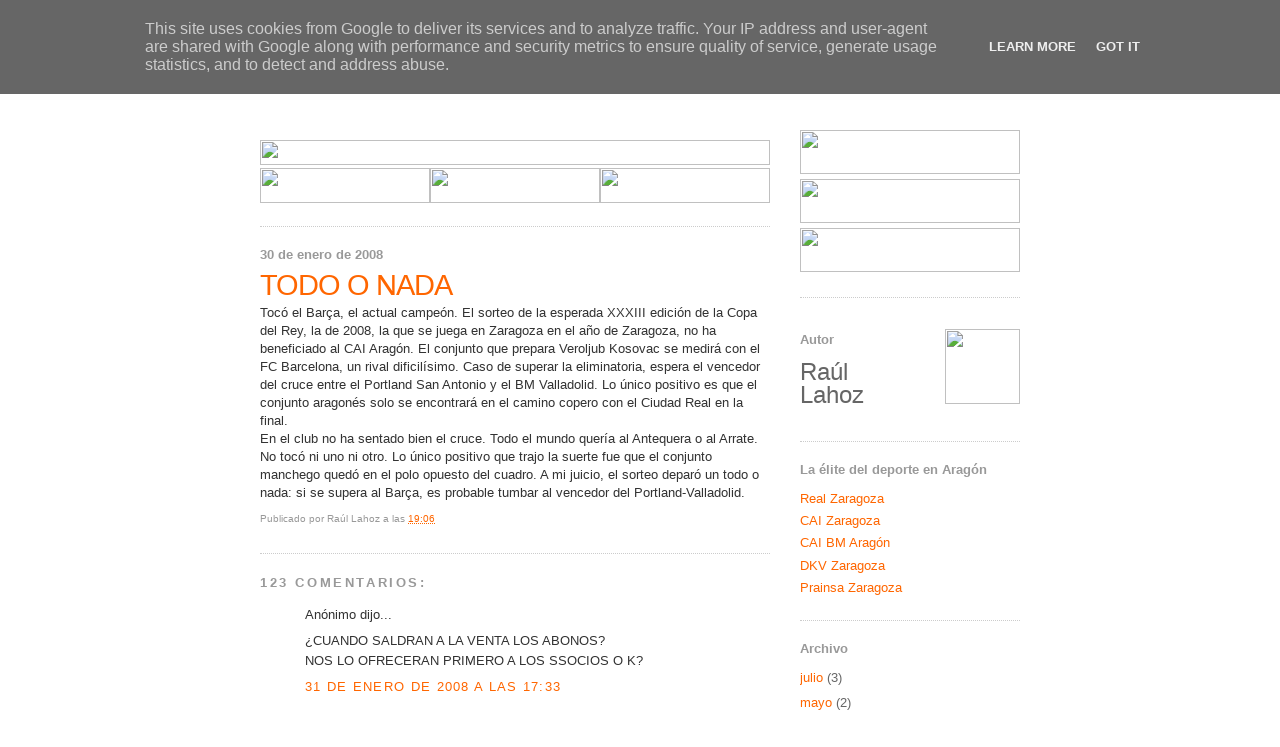

--- FILE ---
content_type: text/html; charset=UTF-8
request_url: http://caibalonmano.heraldo.es/2008/01/todo-o-nada.html?showComment=1622970624998
body_size: 40216
content:
<!DOCTYPE html>
<html xmlns='http://www.w3.org/1999/xhtml' xmlns:b='http://www.google.com/2005/gml/b' xmlns:data='http://www.google.com/2005/gml/data' xmlns:expr='http://www.google.com/2005/gml/expr'>
<head>
<link href='https://www.blogger.com/static/v1/widgets/2944754296-widget_css_bundle.css' rel='stylesheet' type='text/css'/>
<link href='http://www.heraldo.es/favicon.ico' rel='icon'/>
<link href='http://www.heraldo.es/favicon.ico' rel='shortcut icon'/>
<meta content='text/html; charset=UTF-8' http-equiv='Content-Type'/>
<meta content='blogger' name='generator'/>
<link href='http://caibalonmano.heraldo.es/favicon.ico' rel='icon' type='image/x-icon'/>
<link href='http://caibalonmano.heraldo.es/2008/01/todo-o-nada.html' rel='canonical'/>
<link rel="alternate" type="application/atom+xml" title="HERALDO.es - Blogs - CAI Balonmano Aragón - Atom" href="http://caibalonmano.heraldo.es/feeds/posts/default" />
<link rel="alternate" type="application/rss+xml" title="HERALDO.es - Blogs - CAI Balonmano Aragón - RSS" href="http://caibalonmano.heraldo.es/feeds/posts/default?alt=rss" />
<link rel="service.post" type="application/atom+xml" title="HERALDO.es - Blogs - CAI Balonmano Aragón - Atom" href="https://www.blogger.com/feeds/7849962459250243713/posts/default" />

<link rel="alternate" type="application/atom+xml" title="HERALDO.es - Blogs - CAI Balonmano Aragón - Atom" href="http://caibalonmano.heraldo.es/feeds/6781860096828867817/comments/default" />
<!--Can't find substitution for tag [blog.ieCssRetrofitLinks]-->
<meta content='http://caibalonmano.heraldo.es/2008/01/todo-o-nada.html' property='og:url'/>
<meta content='TODO O NADA' property='og:title'/>
<meta content='Tocó el Barça, el actual campeón. El sorteo de la esperada XXXIII edición de la Copa del Rey, la de 2008, la que se juega en Zaragoza en el ...' property='og:description'/>
<title>HERALDO.es - Blogs - CAI Balonmano Aragón: TODO O NADA</title>
<style id='page-skin-1' type='text/css'><!--
/*
-----------------------------------------------
Blogger Template Style
Name:     Minima
Designer: Douglas Bowman
URL:      www.stopdesign.com
Date:     26 Feb 2004
Updated by: Blogger Team
----------------------------------------------- */
/* Variable definitions
====================
<Variable name="bgcolor" description="Page Background Color"
type="color" default="#fff">
<Variable name="textcolor" description="Text Color"
type="color" default="#333">
<Variable name="linkcolor" description="Link Color"
type="color" default="#58a">
<Variable name="pagetitlecolor" description="Blog Title Color"
type="color" default="#666">
<Variable name="descriptioncolor" description="Blog Description Color"
type="color" default="#999">
<Variable name="titlecolor" description="Post Title Color"
type="color" default="#c60">
<Variable name="bordercolor" description="Border Color"
type="color" default="#ccc">
<Variable name="sidebarcolor" description="Sidebar Title Color"
type="color" default="#999">
<Variable name="sidebartextcolor" description="Sidebar Text Color"
type="color" default="#666">
<Variable name="visitedlinkcolor" description="Visited Link Color"
type="color" default="#999">
<Variable name="bodyfont" description="Text Font"
type="font" default="normal normal 100% Georgia, Serif">
<Variable name="headerfont" description="Sidebar Title Font"
type="font"
default="normal normal 78% 'Trebuchet MS',Trebuchet,Arial,Verdana,Sans-serif">
<Variable name="pagetitlefont" description="Blog Title Font"
type="font"
default="normal normal 200% Georgia, Serif">
<Variable name="descriptionfont" description="Blog Description Font"
type="font"
default="normal normal 78% 'Trebuchet MS', Trebuchet, Arial, Verdana, Sans-serif">
<Variable name="postfooterfont" description="Post Footer Font"
type="font"
default="normal normal 78% 'Trebuchet MS', Trebuchet, Arial, Verdana, Sans-serif">
*/
/* Use this with templates/template-twocol.html */
body {
background:#ffffff;
margin:0;
color:#333333;
font:x-small Georgia Serif;
font-size/* */:/**/small;
font-size: /**/small;
text-align: center;
}
a:link {
color:#FF6600;
text-decoration:none;
}
a:visited {
color:#FF6600;
text-decoration:none;
}
a:hover {
color:#FF6600;
text-decoration:underline;
}
a img {
border-width:0;
}
/* Header
-----------------------------------------------
*/
#header-wrapper {
width:760px;
margin:0 auto 10px;
border:0px solid #cccccc;
}
#header-inner {
background-position: center;
margin-left: auto;
margin-right: auto;
}
#header {
margin: 0px;
border: 0px;
text-align: center;
color:#666666;
}
#header h1 {
margin:5px 5px 0;
padding:15px 20px .25em;
line-height:1.2em;
text-transform:uppercase;
letter-spacing:.0em;
font: normal bold 200% Arial, sans-serif;
}
#header a {
color:#666666;
text-decoration:none;
}
#header a:hover {
color:#666666;
}
#header .description {
margin:0 5px 5px;
padding:0 20px 15px;
max-width:700px;
text-transform:uppercase;
letter-spacing:.2em;
line-height: 1.4em;
font: normal normal 78% Arial, sans-serif;
color: #999999;
}
#header img {
margin-left: auto;
margin-right: auto;
}
/* Outer-Wrapper
----------------------------------------------- */
#outer-wrapper {
width: 760px;
margin:0 auto;
padding:10px;
text-align:left;
font: normal normal 100% Arial, sans-serif;
}
#main-wrapper {
width: 510px;
float: left;
word-wrap: break-word; /* fix for long text breaking sidebar float in IE */
overflow: hidden;     /* fix for long non-text content breaking IE sidebar float */
}
#sidebar-wrapper {
width: 220px;
float: right;
word-wrap: break-word; /* fix for long text breaking sidebar float in IE */
overflow: hidden;      /* fix for long non-text content breaking IE sidebar float */
}
/* Headings
----------------------------------------------- */
h2 {
margin:1.5em 0 .75em;
font:normal bold 100% Arial, sans-serif;
line-height: 1.4em;
letter-spacing:.0em;
color:#999999;
}
/* Posts
-----------------------------------------------
*/
h2.date-header {
margin:1.5em 0 .5em;
}
.post {
margin:.5em 0 1.5em;
border-bottom:1px dotted #cccccc;
padding-bottom:1.5em;
line-height: 1.4em;
}
.post h3 {
margin:.25em 0 0;
padding:0 0 4px;
font-size:225%;
font-weight:bold;
line-height:1em;
color:#FF6600;
letter-spacing: -1px;
}
.post h3 a, .post h3 a:visited, .post h3 strong {
display:block;
text-decoration:none;
color:#FF6600;
font-weight:normal;
}
.post h3 strong, .post h3 a:hover {
color:#333333;
}
.post p {
margin:0 0 .75em;
line-height:1.4em;
}
.post-footer {
margin: .25em 0;
color:#999999;
letter-spacing:0.0em;
font: normal normal 78% Arial, sans-serif;
line-height: 0.5em;
}
.comment-link {
margin-left:.6em;
}
.post img {
padding:4px;
border:1px solid #cccccc;
}
.post blockquote {
margin:1em 20px;
}
.post blockquote p {
margin:.75em 0;
}
/* Comments
----------------------------------------------- */
#comments h4 {
margin:1em 0;
font-weight: bold;
line-height: 1.4em;
text-transform:uppercase;
letter-spacing:.2em;
color: #999999;
}
#comments-block {
margin:1em 0 1.5em;
line-height:1.6em;
}
#comments-block .comment-author {
margin:.5em 0;
}
#comments-block .comment-body {
margin:.25em 0 0;
}
#comments-block .comment-footer {
margin:-.25em 0 2em;
line-height: 1.4em;
text-transform:uppercase;
letter-spacing:.1em;
}
#comments-block .comment-body p {
margin:0 0 .75em;
}
.deleted-comment {
font-style:italic;
color:gray;
}
#blog-pager-newer-link {
float: left;
}
#blog-pager-older-link {
float: right;
}
#blog-pager {
text-align: center;
}
.feed-links {
clear: both;
line-height: 2.5em;
}
/* Sidebar Content
----------------------------------------------- */
.sidebar {
color: #666666;
line-height: 1.5em;
}
.sidebar ul {
list-style:none;
margin:0 0 0;
padding:0 0 0;
}
.sidebar li {
margin:0;
padding:0 0 .25em 15px;
text-indent:-15px;
line-height:1.5em;
}
.sidebar .widget, .main .widget {
border-bottom:1px dotted #cccccc;
margin:0 0 1.5em;
padding:0 0 1.5em;
}
.main .Blog {
border-bottom-width: 0;
}
/* Profile
----------------------------------------------- */
.profile-img {
float: left;
margin: 0 5px 5px 0;
padding: 4px;
border: 1px solid #cccccc;
}
.profile-data {
margin:0;
text-transform:uppercase;
letter-spacing:.1em;
font: normal normal 78% Arial, sans-serif;
color: #999999;
font-weight: bold;
line-height: 1.6em;
}
.profile-datablock {
margin:.5em 0 .5em;
}
.profile-textblock {
margin: 0.5em 0;
line-height: 1.6em;
}
.profile-link {
font: normal normal 78% Arial, sans-serif;
text-transform: uppercase;
letter-spacing: .1em;
}
/* Footer
----------------------------------------------- */
#footer {
width:760px;
clear:both;
margin:0 auto;
padding-top:15px;
line-height: 1.2em;
letter-spacing:.0em;
text-align: center;
}
/** Page structure tweaks for layout editor wireframe */
body#layout #header {
margin-left: 0px;
margin-right: 0px;
}

--></style>
<link href='https://www.blogger.com/dyn-css/authorization.css?targetBlogID=7849962459250243713&amp;zx=0a71780a-1c67-441c-b762-1c51dd56534d' media='none' onload='if(media!=&#39;all&#39;)media=&#39;all&#39;' rel='stylesheet'/><noscript><link href='https://www.blogger.com/dyn-css/authorization.css?targetBlogID=7849962459250243713&amp;zx=0a71780a-1c67-441c-b762-1c51dd56534d' rel='stylesheet'/></noscript>
<meta name='google-adsense-platform-account' content='ca-host-pub-1556223355139109'/>
<meta name='google-adsense-platform-domain' content='blogspot.com'/>

<script type="text/javascript" language="javascript">
  // Supply ads personalization default for EEA readers
  // See https://www.blogger.com/go/adspersonalization
  adsbygoogle = window.adsbygoogle || [];
  if (typeof adsbygoogle.requestNonPersonalizedAds === 'undefined') {
    adsbygoogle.requestNonPersonalizedAds = 1;
  }
</script>


</head>
<body>
<div class='navbar section' id='navbar'><div class='widget Navbar' data-version='1' id='Navbar1'><script type="text/javascript">
    function setAttributeOnload(object, attribute, val) {
      if(window.addEventListener) {
        window.addEventListener('load',
          function(){ object[attribute] = val; }, false);
      } else {
        window.attachEvent('onload', function(){ object[attribute] = val; });
      }
    }
  </script>
<div id="navbar-iframe-container"></div>
<script type="text/javascript" src="https://apis.google.com/js/platform.js"></script>
<script type="text/javascript">
      gapi.load("gapi.iframes:gapi.iframes.style.bubble", function() {
        if (gapi.iframes && gapi.iframes.getContext) {
          gapi.iframes.getContext().openChild({
              url: 'https://www.blogger.com/navbar/7849962459250243713?po\x3d6781860096828867817\x26origin\x3dhttp://caibalonmano.heraldo.es',
              where: document.getElementById("navbar-iframe-container"),
              id: "navbar-iframe"
          });
        }
      });
    </script><script type="text/javascript">
(function() {
var script = document.createElement('script');
script.type = 'text/javascript';
script.src = '//pagead2.googlesyndication.com/pagead/js/google_top_exp.js';
var head = document.getElementsByTagName('head')[0];
if (head) {
head.appendChild(script);
}})();
</script>
</div></div>
<div id='outer-wrapper'><div id='wrap2'>
<!-- skip links for text browsers -->
<span id='skiplinks' style='display:none;'>
<a href='#main'>skip to main </a> |
      <a href='#sidebar'>skip to sidebar</a>
</span>
<div id='header-wrapper'>
<div class='header section' id='header'><div class='widget Header' data-version='1' id='Header1'>
<div id='header-inner'>
<a href='http://caibalonmano.heraldo.es/' style='display: block'>
<img alt='HERALDO.es - Blogs - CAI Balonmano Aragón' height='80px; ' id='Header1_headerimg' src='http://oldorigin-www.heraldo.es/blogs/caibalonmano/img/cabeceradeportescaibalonmano.gif' style='display: block' width='760px; '/>
</a>
</div>
</div></div>
</div>
<div id='content-wrapper'>
<div id='crosscol-wrapper' style='text-align:center'>
<div class='crosscol no-items section' id='crosscol'></div>
</div>
<div id='main-wrapper'>
<div class='main section' id='main'><div class='widget HTML' data-version='1' id='HTML4'>
<div class='widget-content'>
<table border="0" width="510" cellpadding="0" cellspacing="0">
  <tr>
  <td colspan="3" height="10">
  </td></tr>
  <tr>
    <td colspan="3" height="25"><img width="510" src="http://oldorigin-www.heraldo.es/blogs/comunes/img/navegador_sup.jpg" height="25"/></td>
  </tr>
  <tr>
    <td height="35"><a href="http://realzargoza.heraldo.es/"><img border="0" width="170" src="http://oldorigin-www.heraldo.es/blogs/comunes/img/navegador_futbol.jpg" height="35"/></a></td>
    <td height="35"><a href="http://caizaragoza.heraldo.es/"><img border="0" width="170" src="http://oldorigin-www.heraldo.es/blogs/comunes/img/navegador_basket.jpg" height="35"/></a></td>
    <td height="35"><a href="http://caibalonmano.heraldo.es/"><img border="0" width="170" src="http://oldorigin-www.heraldo.es/blogs/comunes/img/navegador_balonmano.jpg" height="35"/></a></td>
  </tr>
</table>
</div>
<div class='clear'></div>
</div><div class='widget Blog' data-version='1' id='Blog1'>
<div class='blog-posts hfeed'>

          <div class="date-outer">
        
<h2 class='date-header'><span>30 de enero de 2008</span></h2>

          <div class="date-posts">
        
<div class='post-outer'>
<div class='post hentry'>
<a name='6781860096828867817'></a>
<h3 class='post-title entry-title'>
<a href='http://caibalonmano.heraldo.es/2008/01/todo-o-nada.html'>TODO O NADA</a>
</h3>
<div class='post-header-line-1'></div>
<div class='post-body entry-content'>
<p>Tocó el Barça, el actual campeón. El sorteo de la esperada XXXIII edición de la Copa del Rey, la de 2008, la que se juega en Zaragoza en el año de Zaragoza, no ha beneficiado al CAI Aragón. El conjunto que prepara Veroljub Kosovac se medirá con el FC Barcelona, un rival dificilísimo. Caso de superar la eliminatoria, espera el vencedor del cruce entre el Portland San Antonio y el BM Valladolid. Lo único positivo es que el conjunto aragonés solo se encontrará en el camino copero con el Ciudad Real en la final.<br />En el club no ha sentado bien el cruce. Todo el mundo quería al Antequera o al Arrate. No tocó ni uno ni otro. Lo único positivo que trajo la suerte fue que el conjunto manchego quedó en el polo opuesto del cuadro. A mi juicio, el sorteo deparó un todo o nada: si se supera al Barça, es probable tumbar al vencedor del Portland-Valladolid.</p>
<div style='clear: both;'></div>
</div>
<div class='post-footer'>
<p class='post-footer-line post-footer-line-1'><span class='post-author vcard'>
Publicado por
<span class='fn'>Raúl Lahoz</span>
</span>
<span class='post-timestamp'>
a las
<a class='timestamp-link' href='http://caibalonmano.heraldo.es/2008/01/todo-o-nada.html' rel='bookmark' title='permanent link'><abbr class='published' title='2008-01-30T19:06:00+01:00'>19:06</abbr></a>
</span>
<span class='post-comment-link'>
</span>
<span class='post-icons'>
</span>
<span class='post-backlinks post-comment-link'>
</span>
</p>
<p class='post-footer-line post-footer-line-2'><span class='post-labels'>
</span>
</p>
<p class='post-footer-line post-footer-line-3'></p>
</div>
</div>
<div class='comments' id='comments'>
<a name='comments'></a>
<h4>123 comentarios:</h4>
<div id='Blog1_comments-block-wrapper'>
<dl class='avatar-comment-indent' id='comments-block'>
<dt class='comment-author ' id='c1356823236554350622'>
<a name='c1356823236554350622'></a>
<div class="avatar-image-container avatar-stock"><span dir="ltr"><img src="//resources.blogblog.com/img/blank.gif" width="35" height="35" alt="" title="An&oacute;nimo">

</span></div>
Anónimo
dijo...
</dt>
<dd class='comment-body' id='Blog1_cmt-1356823236554350622'>
<p>
&#191;CUANDO SALDRAN A LA VENTA LOS ABONOS?<BR/>NOS LO OFRECERAN PRIMERO A LOS SSOCIOS O K?
</p>
</dd>
<dd class='comment-footer'>
<span class='comment-timestamp'>
<a href='http://caibalonmano.heraldo.es/2008/01/todo-o-nada.html?showComment=1201797180000#c1356823236554350622' title='comment permalink'>
31 de enero de 2008 a las 17:33
</a>
<span class='item-control blog-admin pid-446383384'>
<a class='comment-delete' href='https://www.blogger.com/comment/delete/7849962459250243713/1356823236554350622' title='Eliminar comentario'>
<img src='https://resources.blogblog.com/img/icon_delete13.gif'/>
</a>
</span>
</span>
</dd>
<dt class='comment-author ' id='c919356795122716394'>
<a name='c919356795122716394'></a>
<div class="avatar-image-container avatar-stock"><span dir="ltr"><img src="//resources.blogblog.com/img/blank.gif" width="35" height="35" alt="" title="An&oacute;nimo">

</span></div>
Anónimo
dijo...
</dt>
<dd class='comment-body' id='Blog1_cmt-919356795122716394'>
<p>
!Que bien, que bien, que bien!<BR/><BR/>Hoy vamos al balonmano.<BR/><BR/>!Que bien, que bien, que bien!
</p>
</dd>
<dd class='comment-footer'>
<span class='comment-timestamp'>
<a href='http://caibalonmano.heraldo.es/2008/01/todo-o-nada.html?showComment=1201943760000#c919356795122716394' title='comment permalink'>
2 de febrero de 2008 a las 10:16
</a>
<span class='item-control blog-admin pid-446383384'>
<a class='comment-delete' href='https://www.blogger.com/comment/delete/7849962459250243713/919356795122716394' title='Eliminar comentario'>
<img src='https://resources.blogblog.com/img/icon_delete13.gif'/>
</a>
</span>
</span>
</dd>
<dt class='comment-author ' id='c3825586319051457606'>
<a name='c3825586319051457606'></a>
<div class="avatar-image-container avatar-stock"><span dir="ltr"><img src="//resources.blogblog.com/img/blank.gif" width="35" height="35" alt="" title="An&oacute;nimo">

</span></div>
Anónimo
dijo...
</dt>
<dd class='comment-body' id='Blog1_cmt-3825586319051457606'>
<p>
Sí, ya estamos con el mono... Y, además, como el europeo no lo han  televisado...
</p>
</dd>
<dd class='comment-footer'>
<span class='comment-timestamp'>
<a href='http://caibalonmano.heraldo.es/2008/01/todo-o-nada.html?showComment=1201947540000#c3825586319051457606' title='comment permalink'>
2 de febrero de 2008 a las 11:19
</a>
<span class='item-control blog-admin pid-446383384'>
<a class='comment-delete' href='https://www.blogger.com/comment/delete/7849962459250243713/3825586319051457606' title='Eliminar comentario'>
<img src='https://resources.blogblog.com/img/icon_delete13.gif'/>
</a>
</span>
</span>
</dd>
<dt class='comment-author ' id='c257773268974738452'>
<a name='c257773268974738452'></a>
<div class="avatar-image-container avatar-stock"><span dir="ltr"><img src="//resources.blogblog.com/img/blank.gif" width="35" height="35" alt="" title="An&oacute;nimo">

</span></div>
Anónimo
dijo...
</dt>
<dd class='comment-body' id='Blog1_cmt-257773268974738452'>
<p>
Hay inviernos duros, separaciones dolorosas, afrentas que duelen,&#8230;..pero al final uno siempre encuentra el motivo para sonreír. Cuesta a veces, pero se consigue. Después de un mes, largo mes sin nuestro equipo, las ganas de ver a los de naranja de nuevo en juego son grandes. No hemos tenido ni el consuelo de la roja. Ni verla ni disfrutarla. Nuestro amado Líder nos ha tenido en un estado de silencio administrativo muy duro. Le suponemos dedicando el merecido cuidado a su novia, a la vista del esfuerzo que se le avecina ahora. Ahora toca viajar. Recuperar el tiempo perdido.<BR/><BR/>Ya se atisba luz. Hoy volveremos de nuevo a disfrutar de las paradas increíbles de Pablo y Beno . De los contraataques de Toño, Amadeo, Felipe. Del muro de Stian, Carlos y Robert. Volverá el ánimo contagioso de Victor. Los misiles de Ivan, Marco y Alfredo. La genialidad de Zaky. Tendremos que animar a Doder cuando lo veamos por el Pabellón. Espero que a Mariano solo le veamos de corto.<BR/><BR/>Y permitirme que haga algo que hasta ahora no se ha hecho en este blog, animar la Mister. Kos, los que leemos el Marca como tú (de atrás a delante) estamos contigo. Animo a todos.<BR/><BR/>Nosotros, como siempre, nos sentaremos en la grada a hacer lo que sabemos, animar. Y a disfrutar. Hoy, por fin, empezamos año. &#161;Y menudo año!<BR/><BR/>Vamos CAI.
</p>
</dd>
<dd class='comment-footer'>
<span class='comment-timestamp'>
<a href='http://caibalonmano.heraldo.es/2008/01/todo-o-nada.html?showComment=1201949280000#c257773268974738452' title='comment permalink'>
2 de febrero de 2008 a las 11:48
</a>
<span class='item-control blog-admin pid-446383384'>
<a class='comment-delete' href='https://www.blogger.com/comment/delete/7849962459250243713/257773268974738452' title='Eliminar comentario'>
<img src='https://resources.blogblog.com/img/icon_delete13.gif'/>
</a>
</span>
</span>
</dd>
<dt class='comment-author ' id='c3415316759462678864'>
<a name='c3415316759462678864'></a>
<div class="avatar-image-container avatar-stock"><span dir="ltr"><img src="//resources.blogblog.com/img/blank.gif" width="35" height="35" alt="" title="An&oacute;nimo">

</span></div>
Anónimo
dijo...
</dt>
<dd class='comment-body' id='Blog1_cmt-3415316759462678864'>
<p>
Buena primera parte,sensacional Pablo,Mariano solo pundonor,se le ve flojo, Victor a lo suyo,Borges sigue de vacaciones bien pagadas.Dura semana les espera,animo y el miercoles a traer los dos puntos.
</p>
</dd>
<dd class='comment-footer'>
<span class='comment-timestamp'>
<a href='http://caibalonmano.heraldo.es/2008/01/todo-o-nada.html?showComment=1201993680000#c3415316759462678864' title='comment permalink'>
3 de febrero de 2008 a las 0:08
</a>
<span class='item-control blog-admin pid-446383384'>
<a class='comment-delete' href='https://www.blogger.com/comment/delete/7849962459250243713/3415316759462678864' title='Eliminar comentario'>
<img src='https://resources.blogblog.com/img/icon_delete13.gif'/>
</a>
</span>
</span>
</dd>
<dt class='comment-author ' id='c7553300563904338250'>
<a name='c7553300563904338250'></a>
<div class="avatar-image-container avatar-stock"><span dir="ltr"><img src="//resources.blogblog.com/img/blank.gif" width="35" height="35" alt="" title="An&oacute;nimo">

</span></div>
Anónimo
dijo...
</dt>
<dd class='comment-body' id='Blog1_cmt-7553300563904338250'>
<p>
Más de lo mismo, la defensa aceptable, en ataque posicional de pena. Previsible, siempre los mismos cruces, sin profundidad, cuando nos tapan al pivot, se acabó. En la segunda parte metimos 11 goles, ridículo contra una defensa de mantequilla, cuatro lanzamientos de Zaky, otros de Krivo y poco más, y eso siempre saltándose el sistema de Kos. Los extremos en todo el partido creo que 3 o 4 goles. Jugar sin extremos es dar muchas facilidades. Los contraataques horrorosos, los entrenan?. A Sorrentino no se le pueden dar más oportunidades en ataque. Cierto que Pablo paró, también cierto que los contrarios lo hicieron internacional, ojalá siga así, pero lo quiero ver con otros lanzadores. Era un partido para ganar de 20, no hubo rival.<BR/>Me temo que Portland y Ciudad Real nos van a mostrar la dura evidencia de lo que realmente somos.
</p>
</dd>
<dd class='comment-footer'>
<span class='comment-timestamp'>
<a href='http://caibalonmano.heraldo.es/2008/01/todo-o-nada.html?showComment=1202032020000#c7553300563904338250' title='comment permalink'>
3 de febrero de 2008 a las 10:47
</a>
<span class='item-control blog-admin pid-446383384'>
<a class='comment-delete' href='https://www.blogger.com/comment/delete/7849962459250243713/7553300563904338250' title='Eliminar comentario'>
<img src='https://resources.blogblog.com/img/icon_delete13.gif'/>
</a>
</span>
</span>
</dd>
<dt class='comment-author ' id='c7306614416544763974'>
<a name='c7306614416544763974'></a>
<div class="avatar-image-container avatar-stock"><span dir="ltr"><img src="//resources.blogblog.com/img/blank.gif" width="35" height="35" alt="" title="An&oacute;nimo">

</span></div>
Anónimo
dijo...
</dt>
<dd class='comment-body' id='Blog1_cmt-7306614416544763974'>
<p>
Menos mal que alguien hace una cronica real del partido.Fisico entrenaran mucho pero de lo demas...Un poco de dudas tengo que esta segunda vuelta no tengamos mas de un disgusto.El no jugar con los extremos no lo entiendo.Dos goles uno de Sorli y otro de Carton y Sorli porque se jugo el uno contra uno
</p>
</dd>
<dd class='comment-footer'>
<span class='comment-timestamp'>
<a href='http://caibalonmano.heraldo.es/2008/01/todo-o-nada.html?showComment=1202052600000#c7306614416544763974' title='comment permalink'>
3 de febrero de 2008 a las 16:30
</a>
<span class='item-control blog-admin pid-446383384'>
<a class='comment-delete' href='https://www.blogger.com/comment/delete/7849962459250243713/7306614416544763974' title='Eliminar comentario'>
<img src='https://resources.blogblog.com/img/icon_delete13.gif'/>
</a>
</span>
</span>
</dd>
<dt class='comment-author ' id='c6398479429686635046'>
<a name='c6398479429686635046'></a>
<div class="avatar-image-container avatar-stock"><span dir="ltr"><img src="//resources.blogblog.com/img/blank.gif" width="35" height="35" alt="" title="An&oacute;nimo">

</span></div>
Anónimo
dijo...
</dt>
<dd class='comment-body' id='Blog1_cmt-6398479429686635046'>
<p>
El unico que lanza contrataqques es Beno,con Pablo ni uno se le encoje el brazo
</p>
</dd>
<dd class='comment-footer'>
<span class='comment-timestamp'>
<a href='http://caibalonmano.heraldo.es/2008/01/todo-o-nada.html?showComment=1202060400000#c6398479429686635046' title='comment permalink'>
3 de febrero de 2008 a las 18:40
</a>
<span class='item-control blog-admin pid-446383384'>
<a class='comment-delete' href='https://www.blogger.com/comment/delete/7849962459250243713/6398479429686635046' title='Eliminar comentario'>
<img src='https://resources.blogblog.com/img/icon_delete13.gif'/>
</a>
</span>
</span>
</dd>
<dt class='comment-author ' id='c5438733698710622034'>
<a name='c5438733698710622034'></a>
<div class="avatar-image-container avatar-stock"><span dir="ltr"><img src="//resources.blogblog.com/img/blank.gif" width="35" height="35" alt="" title="An&oacute;nimo">

</span></div>
Anónimo
dijo...
</dt>
<dd class='comment-body' id='Blog1_cmt-5438733698710622034'>
<p>
Partido de tramite para ganar por lo justito, para hacer alguna prueba con Zaky de central  y reservar fuerzas, lo veo bien, pero &#191;por que saca a Ortega siendo que viene medio lesionado? Reservalo y deja que salgan otros.<BR/><BR/>Por cierto ya que nos toca seguir luchando para poder sentarse cada uno en su localidad y va mas gente gratis que pagando &#191;Por que no regala el CAI a sus socios el abono para la copadel Rey? Seria un buen detalle, tendria la cancha llena y el socio estaria mas contento. Animo a la directiva a que lo piense.<BR/><BR/>ANIMO CAI!!
</p>
</dd>
<dd class='comment-footer'>
<span class='comment-timestamp'>
<a href='http://caibalonmano.heraldo.es/2008/01/todo-o-nada.html?showComment=1202126280000#c5438733698710622034' title='comment permalink'>
4 de febrero de 2008 a las 12:58
</a>
<span class='item-control blog-admin pid-446383384'>
<a class='comment-delete' href='https://www.blogger.com/comment/delete/7849962459250243713/5438733698710622034' title='Eliminar comentario'>
<img src='https://resources.blogblog.com/img/icon_delete13.gif'/>
</a>
</span>
</span>
</dd>
<dt class='comment-author ' id='c3698789160687250673'>
<a name='c3698789160687250673'></a>
<div class="avatar-image-container avatar-stock"><span dir="ltr"><img src="//resources.blogblog.com/img/blank.gif" width="35" height="35" alt="" title="An&oacute;nimo">

</span></div>
Anónimo
dijo...
</dt>
<dd class='comment-body' id='Blog1_cmt-3698789160687250673'>
<p>
Amigo safa :<BR/><BR/>Te doy mi voto por el análisis del partido y por la propuesta.<BR/><BR/>De lo primero añadir que no entiendo tanto pesimismo en las crónicas anteriores. Supongo que mi sorpresa se debe a mi desconocimiento, y es evidente que Porland y Ciudad Real nos darán una visión más real de lo que somos. Pero a diferencia del desastre contra el Pilotes, nunca tuvimos la sensación de no tener dominado el partido.<BR/> <BR/>Por cierto, &#191; tuvo que ver algo la arenga previa al partido de Kos a Pablo en su rendimiento, o fue casualidad ? Multiplícate Kos. Y habla con todos como el otro día con Pablo.<BR/><BR/>Con respecto a tu segunda propuesta, me sumo. Por lo menos,  que nos la reserven la entrada. Lo de pelear por el sitio tengo claro que es algo a lo que nos tenemos que acostumbrar.<BR/><BR/>Un saludo a todos.<BR/><BR/><BR/>P.d.: donbeno, &#191;Cómo llevamos el billete para Hungria?
</p>
</dd>
<dd class='comment-footer'>
<span class='comment-timestamp'>
<a href='http://caibalonmano.heraldo.es/2008/01/todo-o-nada.html?showComment=1202127300000#c3698789160687250673' title='comment permalink'>
4 de febrero de 2008 a las 13:15
</a>
<span class='item-control blog-admin pid-446383384'>
<a class='comment-delete' href='https://www.blogger.com/comment/delete/7849962459250243713/3698789160687250673' title='Eliminar comentario'>
<img src='https://resources.blogblog.com/img/icon_delete13.gif'/>
</a>
</span>
</span>
</dd>
<dt class='comment-author ' id='c414730909546174328'>
<a name='c414730909546174328'></a>
<div class="avatar-image-container avatar-stock"><span dir="ltr"><img src="//resources.blogblog.com/img/blank.gif" width="35" height="35" alt="" title="An&oacute;nimo">

</span></div>
Anónimo
dijo...
</dt>
<dd class='comment-body' id='Blog1_cmt-414730909546174328'>
<p>
RAUL?<BR/><BR/>DONDE ESTARA RAUL.......<BR/><BR/>BIEN POR LOS COMENTARISTAS QUE ESTAN AQUI, YA PODIAIS HACER LAS CRITICAS EN EL HERALDO MEJOR QUE RAUL. HACE UNA VISION DE LOS PARTIDOS QUE PARECE QUE VA FUMADO, ADEMAS NO CUENTA NADA DE LOS PARTIDOS.
</p>
</dd>
<dd class='comment-footer'>
<span class='comment-timestamp'>
<a href='http://caibalonmano.heraldo.es/2008/01/todo-o-nada.html?showComment=1202127960000#c414730909546174328' title='comment permalink'>
4 de febrero de 2008 a las 13:26
</a>
<span class='item-control blog-admin pid-446383384'>
<a class='comment-delete' href='https://www.blogger.com/comment/delete/7849962459250243713/414730909546174328' title='Eliminar comentario'>
<img src='https://resources.blogblog.com/img/icon_delete13.gif'/>
</a>
</span>
</span>
</dd>
<dt class='comment-author ' id='c852443530813397389'>
<a name='c852443530813397389'></a>
<div class="avatar-image-container avatar-stock"><span dir="ltr"><img src="//resources.blogblog.com/img/blank.gif" width="35" height="35" alt="" title="An&oacute;nimo">

</span></div>
Anónimo
dijo...
</dt>
<dd class='comment-body' id='Blog1_cmt-852443530813397389'>
<p>
POR QUE HERALDO NO NOS SACA NI EN TITULARES PARA DECIR QUE EL CAI ARAGON HA GANADO?<BR/><BR/>POR QUE HERALDO NOS DEJA TAN DE LADO?<BR/><BR/>NI EL COMENTARISTA APARECE
</p>
</dd>
<dd class='comment-footer'>
<span class='comment-timestamp'>
<a href='http://caibalonmano.heraldo.es/2008/01/todo-o-nada.html?showComment=1202128080000#c852443530813397389' title='comment permalink'>
4 de febrero de 2008 a las 13:28
</a>
<span class='item-control blog-admin pid-446383384'>
<a class='comment-delete' href='https://www.blogger.com/comment/delete/7849962459250243713/852443530813397389' title='Eliminar comentario'>
<img src='https://resources.blogblog.com/img/icon_delete13.gif'/>
</a>
</span>
</span>
</dd>
<dt class='comment-author ' id='c1907691819840147770'>
<a name='c1907691819840147770'></a>
<div class="avatar-image-container avatar-stock"><span dir="ltr"><img src="//resources.blogblog.com/img/blank.gif" width="35" height="35" alt="" title="An&oacute;nimo">

</span></div>
Anónimo
dijo...
</dt>
<dd class='comment-body' id='Blog1_cmt-1907691819840147770'>
<p>
?Va Raul Lahoz a ver los partidos de el CAI BALONMANO ARAGON&#191;
</p>
</dd>
<dd class='comment-footer'>
<span class='comment-timestamp'>
<a href='http://caibalonmano.heraldo.es/2008/01/todo-o-nada.html?showComment=1202132940000#c1907691819840147770' title='comment permalink'>
4 de febrero de 2008 a las 14:49
</a>
<span class='item-control blog-admin pid-446383384'>
<a class='comment-delete' href='https://www.blogger.com/comment/delete/7849962459250243713/1907691819840147770' title='Eliminar comentario'>
<img src='https://resources.blogblog.com/img/icon_delete13.gif'/>
</a>
</span>
</span>
</dd>
<dt class='comment-author ' id='c9124789822944071809'>
<a name='c9124789822944071809'></a>
<div class="avatar-image-container avatar-stock"><span dir="ltr"><img src="//resources.blogblog.com/img/blank.gif" width="35" height="35" alt="" title="An&oacute;nimo">

</span></div>
Anónimo
dijo...
</dt>
<dd class='comment-body' id='Blog1_cmt-9124789822944071809'>
<p>
El Heraldo de Aragón es una empresa. Dicho así, es una obviedad, pero alguno no se da cuenta. Y como tal lo que quiere es ganar dinero. <BR/><BR/>Coge de la mano a 10.000 amigos y llévalos todos los sábados al Príncipe Felipe a ver el balonmano y veras como en el Heraldo te sacan, por lo menos, como al baloncesto.<BR/><BR/>Ojala te hicieran caso. Pero creo que no es al Heraldo al que hay que machacar. Ni te cuento al resto.<BR/><BR/>Otra cosa es que no te gusten las crónicas.  Ni tienen porque gustarte las intervenciones de los foreros.<BR/><BR/>Lo que si que coincido contigo es que nuestro amado Líder no tendrá que cambiar de teclado por culpa del blog.<BR/><BR/>Raúl que te doblan tus compis, estírate. Danos de leer.<BR/><BR/>Saludos a todos y Aupa el CAI.
</p>
</dd>
<dd class='comment-footer'>
<span class='comment-timestamp'>
<a href='http://caibalonmano.heraldo.es/2008/01/todo-o-nada.html?showComment=1202138220000#c9124789822944071809' title='comment permalink'>
4 de febrero de 2008 a las 16:17
</a>
<span class='item-control blog-admin pid-446383384'>
<a class='comment-delete' href='https://www.blogger.com/comment/delete/7849962459250243713/9124789822944071809' title='Eliminar comentario'>
<img src='https://resources.blogblog.com/img/icon_delete13.gif'/>
</a>
</span>
</span>
</dd>
<dt class='comment-author ' id='c8748603894050262481'>
<a name='c8748603894050262481'></a>
<div class="avatar-image-container avatar-stock"><span dir="ltr"><img src="//resources.blogblog.com/img/blank.gif" width="35" height="35" alt="" title="An&oacute;nimo">

</span></div>
Anónimo
dijo...
</dt>
<dd class='comment-body' id='Blog1_cmt-8748603894050262481'>
<p>
Buen partido de Pablo, que siga la racha esta semana,que se antoja dura.<BR/><BR/>Respecto al viaje, por aqui ya hay 4 preparados,vuelo via Barcelona que supongo que sera el  de unos cuantos,Alojamiento en Budapest el sabado,y el Domingo Dios  y la antigua  y acojedora Stalinvaros dirán.
</p>
</dd>
<dd class='comment-footer'>
<span class='comment-timestamp'>
<a href='http://caibalonmano.heraldo.es/2008/01/todo-o-nada.html?showComment=1202140260000#c8748603894050262481' title='comment permalink'>
4 de febrero de 2008 a las 16:51
</a>
<span class='item-control blog-admin pid-446383384'>
<a class='comment-delete' href='https://www.blogger.com/comment/delete/7849962459250243713/8748603894050262481' title='Eliminar comentario'>
<img src='https://resources.blogblog.com/img/icon_delete13.gif'/>
</a>
</span>
</span>
</dd>
<dt class='comment-author ' id='c5353672566412126404'>
<a name='c5353672566412126404'></a>
<div class="avatar-image-container avatar-stock"><span dir="ltr"><img src="//resources.blogblog.com/img/blank.gif" width="35" height="35" alt="" title="An&oacute;nimo">

</span></div>
Anónimo
dijo...
</dt>
<dd class='comment-body' id='Blog1_cmt-5353672566412126404'>
<p>
Ni caso, Dunaferr. Son los de siempre, que se aburren en casa y que no tienen otra cosa que hacer que ir jodiendo por ahí. Algún día darán la cara, aunque sea cuando estén bajo tierra. Cobardes.
</p>
</dd>
<dd class='comment-footer'>
<span class='comment-timestamp'>
<a href='http://caibalonmano.heraldo.es/2008/01/todo-o-nada.html?showComment=1202149800000#c5353672566412126404' title='comment permalink'>
4 de febrero de 2008 a las 19:30
</a>
<span class='item-control blog-admin pid-446383384'>
<a class='comment-delete' href='https://www.blogger.com/comment/delete/7849962459250243713/5353672566412126404' title='Eliminar comentario'>
<img src='https://resources.blogblog.com/img/icon_delete13.gif'/>
</a>
</span>
</span>
</dd>
<dt class='comment-author ' id='c3450473267377061527'>
<a name='c3450473267377061527'></a>
<div class="avatar-image-container avatar-stock"><span dir="ltr"><img src="//resources.blogblog.com/img/blank.gif" width="35" height="35" alt="" title="An&oacute;nimo">

</span></div>
Anónimo
dijo...
</dt>
<dd class='comment-body' id='Blog1_cmt-3450473267377061527'>
<p>
Pero bueno es que uno no puede decir lo que piensa sin que lo metan en el club de los que todo es bueno, bonito y todo guay.Claro ahora me explico que la prensa no tenga ningun interes en el balonmano
</p>
</dd>
<dd class='comment-footer'>
<span class='comment-timestamp'>
<a href='http://caibalonmano.heraldo.es/2008/01/todo-o-nada.html?showComment=1202154900000#c3450473267377061527' title='comment permalink'>
4 de febrero de 2008 a las 20:55
</a>
<span class='item-control blog-admin pid-446383384'>
<a class='comment-delete' href='https://www.blogger.com/comment/delete/7849962459250243713/3450473267377061527' title='Eliminar comentario'>
<img src='https://resources.blogblog.com/img/icon_delete13.gif'/>
</a>
</span>
</span>
</dd>
<dt class='comment-author ' id='c3639224826497808598'>
<a name='c3639224826497808598'></a>
<div class="avatar-image-container avatar-stock"><span dir="ltr"><img src="//resources.blogblog.com/img/blank.gif" width="35" height="35" alt="" title="An&oacute;nimo">

</span></div>
Anónimo
dijo...
</dt>
<dd class='comment-body' id='Blog1_cmt-3639224826497808598'>
<p>
?Que pasaria si la prensa escrita y de radio fuera tan critica con el balonmano,como lo es con el futbol y baloncesto&#191;?Serian unos cobardes&#191;Seamos mas serios.
</p>
</dd>
<dd class='comment-footer'>
<span class='comment-timestamp'>
<a href='http://caibalonmano.heraldo.es/2008/01/todo-o-nada.html?showComment=1202155680000#c3639224826497808598' title='comment permalink'>
4 de febrero de 2008 a las 21:08
</a>
<span class='item-control blog-admin pid-446383384'>
<a class='comment-delete' href='https://www.blogger.com/comment/delete/7849962459250243713/3639224826497808598' title='Eliminar comentario'>
<img src='https://resources.blogblog.com/img/icon_delete13.gif'/>
</a>
</span>
</span>
</dd>
<dt class='comment-author ' id='c4255400978719191169'>
<a name='c4255400978719191169'></a>
<div class="avatar-image-container avatar-stock"><span dir="ltr"><img src="//resources.blogblog.com/img/blank.gif" width="35" height="35" alt="" title="An&oacute;nimo">

</span></div>
Anónimo
dijo...
</dt>
<dd class='comment-body' id='Blog1_cmt-4255400978719191169'>
<p>
Amigo ask_riga:<BR/><BR/>Sabes que te aprecio, pero no te pases. Sinceramente me parece fuera de lugar tu comentario. Es posible que exista gente que actúe de mala fe, pero no todos los que opinan distinto lo hacen por oscuros motivos. <BR/><BR/>Personalmente no opino lo mismo que aquí se ha dicho del partido del sábado, pero eso no quiere decir que yo tenga la razón o ellos sean &#8220;los malos&#8221;.<BR/><BR/>Lo siento amigo, pero te has pasado.
</p>
</dd>
<dd class='comment-footer'>
<span class='comment-timestamp'>
<a href='http://caibalonmano.heraldo.es/2008/01/todo-o-nada.html?showComment=1202160180000#c4255400978719191169' title='comment permalink'>
4 de febrero de 2008 a las 22:23
</a>
<span class='item-control blog-admin pid-446383384'>
<a class='comment-delete' href='https://www.blogger.com/comment/delete/7849962459250243713/4255400978719191169' title='Eliminar comentario'>
<img src='https://resources.blogblog.com/img/icon_delete13.gif'/>
</a>
</span>
</span>
</dd>
<dt class='comment-author ' id='c5642786204244861909'>
<a name='c5642786204244861909'></a>
<div class="avatar-image-container avatar-stock"><span dir="ltr"><img src="//resources.blogblog.com/img/blank.gif" width="35" height="35" alt="" title="An&oacute;nimo">

</span></div>
Anónimo
dijo...
</dt>
<dd class='comment-body' id='Blog1_cmt-5642786204244861909'>
<p>
Estimado Dunaferr. Reconozco que me he pasado y por ello pido disculpas. Ahora bien, sigo pensando que esta gente sigue sacando las cosas de quicio no se sabe bien por qué. Denotan un odio fuera de lo normal hacia un periodista que trabaja con la mejor voluntad del mundo. Eso lo sabemos tu y yo perfectamente, Dunaferr.<BR/><BR/>&#191;Qué sentido tiene preguntarse si Raul Lahoz no ve los partidos del CAI Aragón en persona? Cuando un proyecto va bien, &#191;hay que apalearlo indiscriminadamente sólo porque sea algo que se haya hecho o se haga con otros proyectos de nuestro deporte? &#191;Tiene sentido eso? Estos personajes se dedican a echar mierda por aburrimiento y sabes, Dunaferr, que no es la primera vez que se inventan todo tipo de tonterias por dar mal.<BR/><BR/>Creo sinceramente que en balonmano tambien hay crítica periodistica. Si no, que se lo pregunten al bueno de nuestro entrenador. Reitero mis disculpas por lo desafortunado de mi comentario, pero tambien reitero mi critica hacia estas personas que por aburrimiento se dedican a quejarse por cualquier estupidez.
</p>
</dd>
<dd class='comment-footer'>
<span class='comment-timestamp'>
<a href='http://caibalonmano.heraldo.es/2008/01/todo-o-nada.html?showComment=1202160900000#c5642786204244861909' title='comment permalink'>
4 de febrero de 2008 a las 22:35
</a>
<span class='item-control blog-admin pid-446383384'>
<a class='comment-delete' href='https://www.blogger.com/comment/delete/7849962459250243713/5642786204244861909' title='Eliminar comentario'>
<img src='https://resources.blogblog.com/img/icon_delete13.gif'/>
</a>
</span>
</span>
</dd>
<dt class='comment-author ' id='c6906451206290457067'>
<a name='c6906451206290457067'></a>
<div class="avatar-image-container avatar-stock"><span dir="ltr"><img src="//resources.blogblog.com/img/blank.gif" width="35" height="35" alt="" title="An&oacute;nimo">

</span></div>
Anónimo
dijo...
</dt>
<dd class='comment-body' id='Blog1_cmt-6906451206290457067'>
<p>
&#191;Quién es el "iluminao" que insinua que Lahoz redacta las cronicas fumado?
</p>
</dd>
<dd class='comment-footer'>
<span class='comment-timestamp'>
<a href='http://caibalonmano.heraldo.es/2008/01/todo-o-nada.html?showComment=1202161080000#c6906451206290457067' title='comment permalink'>
4 de febrero de 2008 a las 22:38
</a>
<span class='item-control blog-admin pid-446383384'>
<a class='comment-delete' href='https://www.blogger.com/comment/delete/7849962459250243713/6906451206290457067' title='Eliminar comentario'>
<img src='https://resources.blogblog.com/img/icon_delete13.gif'/>
</a>
</span>
</span>
</dd>
<dt class='comment-author ' id='c4663848479499044675'>
<a name='c4663848479499044675'></a>
<div class="avatar-image-container avatar-stock"><span dir="ltr"><img src="//resources.blogblog.com/img/blank.gif" width="35" height="35" alt="" title="An&oacute;nimo">

</span></div>
Anónimo
dijo...
</dt>
<dd class='comment-body' id='Blog1_cmt-4663848479499044675'>
<p>
Ya que tenemos la suerte de tener este blog,donde podemos comentar ,opinar y discutir sobre el balonmano de nuestra ciudad,lo hagamos con respeto .No fastidiemos,poque todos no sean de la opinion que nosotros queramos.Que tenemos mucha suerte de tener alCAI BALONMANO ARAGON y todo es mejorable,pero yo creo que vamos por el buen camino
</p>
</dd>
<dd class='comment-footer'>
<span class='comment-timestamp'>
<a href='http://caibalonmano.heraldo.es/2008/01/todo-o-nada.html?showComment=1202162760000#c4663848479499044675' title='comment permalink'>
4 de febrero de 2008 a las 23:06
</a>
<span class='item-control blog-admin pid-446383384'>
<a class='comment-delete' href='https://www.blogger.com/comment/delete/7849962459250243713/4663848479499044675' title='Eliminar comentario'>
<img src='https://resources.blogblog.com/img/icon_delete13.gif'/>
</a>
</span>
</span>
</dd>
<dt class='comment-author ' id='c1559447353094657462'>
<a name='c1559447353094657462'></a>
<div class="avatar-image-container avatar-stock"><span dir="ltr"><img src="//resources.blogblog.com/img/blank.gif" width="35" height="35" alt="" title="An&oacute;nimo">

</span></div>
Anónimo
dijo...
</dt>
<dd class='comment-body' id='Blog1_cmt-1559447353094657462'>
<p>
Muy bien amigo:<BR/><BR/>Así si. Coincido en cuanto dices y en como lo dices. Es evidente que existen personas que por el motivo que sean no están cómodas con el Club. No sé el motivo ni me importa, pero que solo quieren incordiar, es un hecho. Pero también hay otros que  simplemente o no les gusta Kos, o su forma de entrenar, o lo que sea, y usan este foro para decirlo. <BR/><BR/>Te honran las disculpas. Lo contrario sería hacerles el juego a quien no se lo merece.<BR/>Y con respecto a nuestro amado Líder, decirte que si no son capaces de ver el trabajo que hace por este deporte en Zaragoza, poco hay que explicarles. A pesar de que un esguince de muñeca no se hará en el blog.<BR/><BR/>Por cierto, me ha dicho un pajarito que se prepara un torneo internacional de guiñote en Budapest. Corren rumores de entrenamientos secretos.<BR/><BR/>Seguiremos informando&#8230;&#8230;&#8230;..
</p>
</dd>
<dd class='comment-footer'>
<span class='comment-timestamp'>
<a href='http://caibalonmano.heraldo.es/2008/01/todo-o-nada.html?showComment=1202162760001#c1559447353094657462' title='comment permalink'>
4 de febrero de 2008 a las 23:06
</a>
<span class='item-control blog-admin pid-446383384'>
<a class='comment-delete' href='https://www.blogger.com/comment/delete/7849962459250243713/1559447353094657462' title='Eliminar comentario'>
<img src='https://resources.blogblog.com/img/icon_delete13.gif'/>
</a>
</span>
</span>
</dd>
<dt class='comment-author ' id='c3656026469438956721'>
<a name='c3656026469438956721'></a>
<div class="avatar-image-container avatar-stock"><span dir="ltr"><img src="//resources.blogblog.com/img/blank.gif" width="35" height="35" alt="" title="An&oacute;nimo">

</span></div>
Anónimo
dijo...
</dt>
<dd class='comment-body' id='Blog1_cmt-3656026469438956721'>
<p>
Por cierto sueco:<BR/><BR/>&#191;Puedo discrepar de lo de los contraataques?<BR/><BR/>No le vi encoger el brazo al bueno de Pablo en las paradas.<BR/><BR/>Saludos nocturnos.
</p>
</dd>
<dd class='comment-footer'>
<span class='comment-timestamp'>
<a href='http://caibalonmano.heraldo.es/2008/01/todo-o-nada.html?showComment=1202163000000#c3656026469438956721' title='comment permalink'>
4 de febrero de 2008 a las 23:10
</a>
<span class='item-control blog-admin pid-446383384'>
<a class='comment-delete' href='https://www.blogger.com/comment/delete/7849962459250243713/3656026469438956721' title='Eliminar comentario'>
<img src='https://resources.blogblog.com/img/icon_delete13.gif'/>
</a>
</span>
</span>
</dd>
<dt class='comment-author ' id='c448176329660690086'>
<a name='c448176329660690086'></a>
<div class="avatar-image-container avatar-stock"><span dir="ltr"><img src="//resources.blogblog.com/img/blank.gif" width="35" height="35" alt="" title="An&oacute;nimo">

</span></div>
Anónimo
dijo...
</dt>
<dd class='comment-body' id='Blog1_cmt-448176329660690086'>
<p>
Bueno,pero estaras conmigo que Beno lanza mas contrataques ,solo eso
</p>
</dd>
<dd class='comment-footer'>
<span class='comment-timestamp'>
<a href='http://caibalonmano.heraldo.es/2008/01/todo-o-nada.html?showComment=1202204460000#c448176329660690086' title='comment permalink'>
5 de febrero de 2008 a las 10:41
</a>
<span class='item-control blog-admin pid-446383384'>
<a class='comment-delete' href='https://www.blogger.com/comment/delete/7849962459250243713/448176329660690086' title='Eliminar comentario'>
<img src='https://resources.blogblog.com/img/icon_delete13.gif'/>
</a>
</span>
</span>
</dd>
<dt class='comment-author ' id='c4555772910619239002'>
<a name='c4555772910619239002'></a>
<div class="avatar-image-container avatar-stock"><span dir="ltr"><img src="//resources.blogblog.com/img/blank.gif" width="35" height="35" alt="" title="An&oacute;nimo">

</span></div>
Anónimo
dijo...
</dt>
<dd class='comment-body' id='Blog1_cmt-4555772910619239002'>
<p>
Si te soy sincero es algo en lo que me fijaré más.<BR/><BR/>Saludos.
</p>
</dd>
<dd class='comment-footer'>
<span class='comment-timestamp'>
<a href='http://caibalonmano.heraldo.es/2008/01/todo-o-nada.html?showComment=1202206020000#c4555772910619239002' title='comment permalink'>
5 de febrero de 2008 a las 11:07
</a>
<span class='item-control blog-admin pid-446383384'>
<a class='comment-delete' href='https://www.blogger.com/comment/delete/7849962459250243713/4555772910619239002' title='Eliminar comentario'>
<img src='https://resources.blogblog.com/img/icon_delete13.gif'/>
</a>
</span>
</span>
</dd>
<dt class='comment-author ' id='c1782945584708034358'>
<a name='c1782945584708034358'></a>
<div class="avatar-image-container avatar-stock"><span dir="ltr"><img src="//resources.blogblog.com/img/blank.gif" width="35" height="35" alt="" title="An&oacute;nimo">

</span></div>
Anónimo
dijo...
</dt>
<dd class='comment-body' id='Blog1_cmt-1782945584708034358'>
<p>
Lo de los contraataques es claro, no es que Beno sea una maravilla lanzando, pero por su estilo mas estatico, de aguantar la posición, cuando para alguna esta de pie y ya preparado para lanzarlo.<BR/><BR/>Todo sabemos que Pablo se va al suelo  en gran parte de sus paradas por lo que es dificil sacar un contraataque si te tienes que levantar y buscar la bola.Su estilo no es el mas propicio para esa faceta
</p>
</dd>
<dd class='comment-footer'>
<span class='comment-timestamp'>
<a href='http://caibalonmano.heraldo.es/2008/01/todo-o-nada.html?showComment=1202209920000#c1782945584708034358' title='comment permalink'>
5 de febrero de 2008 a las 12:12
</a>
<span class='item-control blog-admin pid-446383384'>
<a class='comment-delete' href='https://www.blogger.com/comment/delete/7849962459250243713/1782945584708034358' title='Eliminar comentario'>
<img src='https://resources.blogblog.com/img/icon_delete13.gif'/>
</a>
</span>
</span>
</dd>
<dt class='comment-author ' id='c7172037829323668412'>
<a name='c7172037829323668412'></a>
<div class="avatar-image-container vcard"><span dir="ltr"><a href="https://www.blogger.com/profile/03839860171728111206" target="" rel="nofollow" onclick="" class="avatar-hovercard" id="av-7172037829323668412-03839860171728111206"><img src="https://resources.blogblog.com/img/blank.gif" width="35" height="35" class="delayLoad" style="display: none;" longdesc="//blogger.googleusercontent.com/img/b/R29vZ2xl/AVvXsEhJ9TSMobONLpNSgjh1nAjOC6w-y_x5c-3TKO6MG_ld6RHBZjV2VnUUphYznB1wOItoddbP9lpdyr-BXwTfV7QoGEoY2EFo44x-kCLV_IGvynaLFwA3toqffJr5bOGXRQ/s45-c/business-professional-png-6.png" alt="" title="IDesignPassion">

<noscript><img src="//blogger.googleusercontent.com/img/b/R29vZ2xl/AVvXsEhJ9TSMobONLpNSgjh1nAjOC6w-y_x5c-3TKO6MG_ld6RHBZjV2VnUUphYznB1wOItoddbP9lpdyr-BXwTfV7QoGEoY2EFo44x-kCLV_IGvynaLFwA3toqffJr5bOGXRQ/s45-c/business-professional-png-6.png" width="35" height="35" class="photo" alt=""></noscript></a></span></div>
<a href='https://www.blogger.com/profile/03839860171728111206' rel='nofollow'>IDesignPassion</a>
dijo...
</dt>
<dd class='comment-body' id='Blog1_cmt-7172037829323668412'>
<p>
Thanks for your page! Your share information it helped me alot!<br /><a href="https://webdesignchicago989690689.wordpress.com/2019/10/05/the-best-web-design-in-chicago/" rel="nofollow">web design chicago</a><br />
</p>
</dd>
<dd class='comment-footer'>
<span class='comment-timestamp'>
<a href='http://caibalonmano.heraldo.es/2008/01/todo-o-nada.html?showComment=1570261391631#c7172037829323668412' title='comment permalink'>
5 de octubre de 2019 a las 9:43
</a>
<span class='item-control blog-admin pid-337569564'>
<a class='comment-delete' href='https://www.blogger.com/comment/delete/7849962459250243713/7172037829323668412' title='Eliminar comentario'>
<img src='https://resources.blogblog.com/img/icon_delete13.gif'/>
</a>
</span>
</span>
</dd>
<dt class='comment-author ' id='c8718252811532692900'>
<a name='c8718252811532692900'></a>
<div class="avatar-image-container avatar-stock"><span dir="ltr"><a href="https://www.blogger.com/profile/00311011257630385263" target="" rel="nofollow" onclick="" class="avatar-hovercard" id="av-8718252811532692900-00311011257630385263"><img src="//www.blogger.com/img/blogger_logo_round_35.png" width="35" height="35" alt="" title="Lester Johnson">

</a></span></div>
<a href='https://www.blogger.com/profile/00311011257630385263' rel='nofollow'>Lester Johnson</a>
dijo...
</dt>
<dd class='comment-body' id='Blog1_cmt-8718252811532692900'>
<p>
It&#39;s a really great article I have seen today, I appreciate your hard work and skill. I&#39;m waiting for more posts like this. <a href="https://filmstarjackets.com/8-movies-jackets/" rel="nofollow">Movies Jackets</a> Thanks for sharing!
</p>
</dd>
<dd class='comment-footer'>
<span class='comment-timestamp'>
<a href='http://caibalonmano.heraldo.es/2008/01/todo-o-nada.html?showComment=1609424157361#c8718252811532692900' title='comment permalink'>
31 de diciembre de 2020 a las 15:15
</a>
<span class='item-control blog-admin pid-1540926944'>
<a class='comment-delete' href='https://www.blogger.com/comment/delete/7849962459250243713/8718252811532692900' title='Eliminar comentario'>
<img src='https://resources.blogblog.com/img/icon_delete13.gif'/>
</a>
</span>
</span>
</dd>
<dt class='comment-author ' id='c8853831571116435740'>
<a name='c8853831571116435740'></a>
<div class="avatar-image-container avatar-stock"><span dir="ltr"><a href="https://www.blogger.com/profile/01472149361948491003" target="" rel="nofollow" onclick="" class="avatar-hovercard" id="av-8853831571116435740-01472149361948491003"><img src="//www.blogger.com/img/blogger_logo_round_35.png" width="35" height="35" alt="" title="Jhone Harry">

</a></span></div>
<a href='https://www.blogger.com/profile/01472149361948491003' rel='nofollow'>Jhone Harry</a>
dijo...
</dt>
<dd class='comment-body' id='Blog1_cmt-8853831571116435740'>
<p>
Wow, wonderful blog layout! How long have you been blogging for? you made blogging look easy. The overall look of your web site is fantastic, let alone the content! <a href="https://www.sarasotahelicoptertours.info/" rel="nofollow">Helicopter Ride</a>
</p>
</dd>
<dd class='comment-footer'>
<span class='comment-timestamp'>
<a href='http://caibalonmano.heraldo.es/2008/01/todo-o-nada.html?showComment=1622970624998#c8853831571116435740' title='comment permalink'>
6 de junio de 2021 a las 11:10
</a>
<span class='item-control blog-admin pid-761511338'>
<a class='comment-delete' href='https://www.blogger.com/comment/delete/7849962459250243713/8853831571116435740' title='Eliminar comentario'>
<img src='https://resources.blogblog.com/img/icon_delete13.gif'/>
</a>
</span>
</span>
</dd>
<dt class='comment-author ' id='c2731661048969114798'>
<a name='c2731661048969114798'></a>
<div class="avatar-image-container avatar-stock"><span dir="ltr"><a href="https://slope-unblocked.io" target="" rel="nofollow" onclick=""><img src="//resources.blogblog.com/img/blank.gif" width="35" height="35" alt="" title="slope unblocked">

</a></span></div>
<a href='https://slope-unblocked.io' rel='nofollow'>slope unblocked</a>
dijo...
</dt>
<dd class='comment-body' id='Blog1_cmt-2731661048969114798'>
<p>
Thats amazing bro.
</p>
</dd>
<dd class='comment-footer'>
<span class='comment-timestamp'>
<a href='http://caibalonmano.heraldo.es/2008/01/todo-o-nada.html?showComment=1626246633708#c2731661048969114798' title='comment permalink'>
14 de julio de 2021 a las 9:10
</a>
<span class='item-control blog-admin pid-446383384'>
<a class='comment-delete' href='https://www.blogger.com/comment/delete/7849962459250243713/2731661048969114798' title='Eliminar comentario'>
<img src='https://resources.blogblog.com/img/icon_delete13.gif'/>
</a>
</span>
</span>
</dd>
<dt class='comment-author ' id='c2812540120851658607'>
<a name='c2812540120851658607'></a>
<div class="avatar-image-container avatar-stock"><span dir="ltr"><a href="https://www.totosafeguide.com" target="" rel="nofollow" onclick=""><img src="//resources.blogblog.com/img/blank.gif" width="35" height="35" alt="" title="&#47673;&#53888;&#44160;&#51613;">

</a></span></div>
<a href='https://www.totosafeguide.com' rel='nofollow'>먹튀검증</a>
dijo...
</dt>
<dd class='comment-body' id='Blog1_cmt-2812540120851658607'>
<p>
Young &amp; Rich Toto<br />Benefits for friends who will get rich with &quot;Young &amp; Rich&quot;<br />15% and 20% recharge coupons for all new subscribers<br />Sharing event where recommended people can also pay event money when acquaintances charge it!<br />A real batter recognition event given when you become a real batter!<br /><br /><br />https://www.totosafeguide.com
</p>
</dd>
<dd class='comment-footer'>
<span class='comment-timestamp'>
<a href='http://caibalonmano.heraldo.es/2008/01/todo-o-nada.html?showComment=1627534343175#c2812540120851658607' title='comment permalink'>
29 de julio de 2021 a las 6:52
</a>
<span class='item-control blog-admin pid-446383384'>
<a class='comment-delete' href='https://www.blogger.com/comment/delete/7849962459250243713/2812540120851658607' title='Eliminar comentario'>
<img src='https://resources.blogblog.com/img/icon_delete13.gif'/>
</a>
</span>
</span>
</dd>
<dt class='comment-author ' id='c3940919748402932035'>
<a name='c3940919748402932035'></a>
<div class="avatar-image-container vcard"><span dir="ltr"><a href="https://www.blogger.com/profile/08531471381031380028" target="" rel="nofollow" onclick="" class="avatar-hovercard" id="av-3940919748402932035-08531471381031380028"><img src="https://resources.blogblog.com/img/blank.gif" width="35" height="35" class="delayLoad" style="display: none;" longdesc="//blogger.googleusercontent.com/img/b/R29vZ2xl/AVvXsEgSrM4sB-2uba9IkY_VwKwk55NgyBQ8a9S7yXrO_9ifhKt-V7V2YMNBUDaqjEhFbd8fU8Op45moppA8vvlU-QtjDymts_NLuST1GN_UExL0Cmgw3r7oQiXtqt_kqqvfNA/s45-c/imagessa.jpg" alt="" title="Monnika Jacob">

<noscript><img src="//blogger.googleusercontent.com/img/b/R29vZ2xl/AVvXsEgSrM4sB-2uba9IkY_VwKwk55NgyBQ8a9S7yXrO_9ifhKt-V7V2YMNBUDaqjEhFbd8fU8Op45moppA8vvlU-QtjDymts_NLuST1GN_UExL0Cmgw3r7oQiXtqt_kqqvfNA/s45-c/imagessa.jpg" width="35" height="35" class="photo" alt=""></noscript></a></span></div>
<a href='https://www.blogger.com/profile/08531471381031380028' rel='nofollow'>Monnika Jacob</a>
dijo...
</dt>
<dd class='comment-body' id='Blog1_cmt-3940919748402932035'>
<p>
The current champion Barça has given a new twist to the game by playing it in a new style. I am working with <a href="https://www.theacademicpapers.co.uk/coursework-writing-service.php" rel="nofollow">Coursework Writing Services</a>, and also I would like to play this game in Barça&#39;s style. 
</p>
</dd>
<dd class='comment-footer'>
<span class='comment-timestamp'>
<a href='http://caibalonmano.heraldo.es/2008/01/todo-o-nada.html?showComment=1628154528075#c3940919748402932035' title='comment permalink'>
5 de agosto de 2021 a las 11:08
</a>
<span class='item-control blog-admin pid-791229225'>
<a class='comment-delete' href='https://www.blogger.com/comment/delete/7849962459250243713/3940919748402932035' title='Eliminar comentario'>
<img src='https://resources.blogblog.com/img/icon_delete13.gif'/>
</a>
</span>
</span>
</dd>
<dt class='comment-author ' id='c9032247965639989750'>
<a name='c9032247965639989750'></a>
<div class="avatar-image-container avatar-stock"><span dir="ltr"><a href="https://www.blogger.com/profile/15531274452155451353" target="" rel="nofollow" onclick="" class="avatar-hovercard" id="av-9032247965639989750-15531274452155451353"><img src="//www.blogger.com/img/blogger_logo_round_35.png" width="35" height="35" alt="" title="Helen S. Evans">

</a></span></div>
<a href='https://www.blogger.com/profile/15531274452155451353' rel='nofollow'>Helen S. Evans</a>
dijo...
</dt>
<dd class='comment-body' id='Blog1_cmt-9032247965639989750'>
<p>
في حين أن المظهر الخارجي لم يربحنا تمام&#1611;ا &#1548; إلا أن Niro الجديدة لديها مقصورة مصممة بشكل جميل. تعطي الخطوط النظيفة غير المريحة الانطباع بأن هذه ستكون سيارة مريحة للسفر فيها. نحب أيض&#1611;ا الخطوط غير المركزية للوحة القيادة والشاشات الزاهية أمام السائق.<br /><br />ركزت كيا على استخدام المواد المستدامة حيثما أمكن ذلك. هذا هو السبب في أن البطانة الأمامية مصنوعة من ورق الحائط المعاد تدويره والمقاعد مصنوعة من Bio PU مع Tencel من أوراق الأوكالبتوس. تم تجهيزها بإضاءة أنيقة محيطة ومفتاح تبديل إلكتروني من نوع الاتصال الهاتفي. نيرو السابق كان ضيق&#1611;ا قليلا&#1611; في الخلف لذا نأمل أن يكون الجديد هو تحسن في هذا الصدد.<br /><a href="https://www.turbo1.co/2021/10/2022-kia-cerato-review.html" rel="nofollow">  سعر كيا سيراتو 2022 في السعودية </a><br /><a href="https://www.turbo1.co/2021/10/ford-expedition-2022-review.html" rel="nofollow">  سعر فورد اكسبدشن 2022 </a>
</p>
</dd>
<dd class='comment-footer'>
<span class='comment-timestamp'>
<a href='http://caibalonmano.heraldo.es/2008/01/todo-o-nada.html?showComment=1642533225648#c9032247965639989750' title='comment permalink'>
18 de enero de 2022 a las 20:13
</a>
<span class='item-control blog-admin pid-1028004503'>
<a class='comment-delete' href='https://www.blogger.com/comment/delete/7849962459250243713/9032247965639989750' title='Eliminar comentario'>
<img src='https://resources.blogblog.com/img/icon_delete13.gif'/>
</a>
</span>
</span>
</dd>
<dt class='comment-author ' id='c4373613484031878852'>
<a name='c4373613484031878852'></a>
<div class="avatar-image-container avatar-stock"><span dir="ltr"><a href="https://apkhebat.blogspot.com" target="" rel="nofollow" onclick=""><img src="//resources.blogblog.com/img/blank.gif" width="35" height="35" alt="" title="ApkHebat">

</a></span></div>
<a href='https://apkhebat.blogspot.com' rel='nofollow'>ApkHebat</a>
dijo...
</dt>
<dd class='comment-body' id='Blog1_cmt-4373613484031878852'>
<p>
Wow, CDR classic on 2008 and thanks for sharing.<br /><a href="https://androgeat.blogspot.com" rel="nofollow">Androgeat</a><br /><a href="https://romsmall.blogspot.com" rel="nofollow">ROMsmall</a><br /><a href="https://www.lagump3.eu.org" rel="nofollow">LaguMP3</a><br /><a href="https://www.mangalilu.eu.org" rel="nofollow">Mangalilu</a>
</p>
</dd>
<dd class='comment-footer'>
<span class='comment-timestamp'>
<a href='http://caibalonmano.heraldo.es/2008/01/todo-o-nada.html?showComment=1644342363206#c4373613484031878852' title='comment permalink'>
8 de febrero de 2022 a las 18:46
</a>
<span class='item-control blog-admin pid-446383384'>
<a class='comment-delete' href='https://www.blogger.com/comment/delete/7849962459250243713/4373613484031878852' title='Eliminar comentario'>
<img src='https://resources.blogblog.com/img/icon_delete13.gif'/>
</a>
</span>
</span>
</dd>
<dt class='comment-author ' id='c8568049362757948250'>
<a name='c8568049362757948250'></a>
<div class="avatar-image-container avatar-stock"><span dir="ltr"><a href="https://www.blogger.com/profile/07215618169886388308" target="" rel="nofollow" onclick="" class="avatar-hovercard" id="av-8568049362757948250-07215618169886388308"><img src="//www.blogger.com/img/blogger_logo_round_35.png" width="35" height="35" alt="" title="Natasha Bryan">

</a></span></div>
<a href='https://www.blogger.com/profile/07215618169886388308' rel='nofollow'>Natasha Bryan</a>
dijo...
</dt>
<dd class='comment-body' id='Blog1_cmt-8568049362757948250'>
<p>
Norton 360 VPN is an anti-virus software that provides users with a number of benefits. It is compatible with both Windows and MacOS. Norton 360 VPN provides the power of Norton&#39;s expertise and patented technology to protect your system against cyber threats. It offers a range of advanced security features that work to keep your PC, Mac and smartphone safe from malware, hackers and cybercriminals.<br /><br /><a href="https://www.myquery.co.uk/norton-vpn-not-working/" rel="nofollow">Norton 360 VPN Not Working</a> issue is common, but it can also be caused by other issues such as file system corruption or network connection problems. Norton 360 is a VPN software used by people all around the world. Even with its great features, it sometimes needs to be fixed when there is an issue.<br /><br />The following steps will help you fix Norton 360 VPN Not Working issue:<br />1. Make sure that you have the right VPN provider by checking their website.<br />2. Check your firewall settings to make sure that the VPN is allowed to connect through it.<br />3. Check if you have blocked Norton 360 on your network or any other Firewall settings as well.<br />4. Delete Norton 360 from your computer and reinstall it again from the CD/DVD provided by Norton 360<br />5. If Norton 360 still does not work, call customer service for help.<br /><br /><br />If still you need any help then contact Norton support technical team.
</p>
</dd>
<dd class='comment-footer'>
<span class='comment-timestamp'>
<a href='http://caibalonmano.heraldo.es/2008/01/todo-o-nada.html?showComment=1645101652101#c8568049362757948250' title='comment permalink'>
17 de febrero de 2022 a las 13:40
</a>
<span class='item-control blog-admin pid-1363666402'>
<a class='comment-delete' href='https://www.blogger.com/comment/delete/7849962459250243713/8568049362757948250' title='Eliminar comentario'>
<img src='https://resources.blogblog.com/img/icon_delete13.gif'/>
</a>
</span>
</span>
</dd>
<dt class='comment-author ' id='c6260846479589836448'>
<a name='c6260846479589836448'></a>
<div class="avatar-image-container avatar-stock"><span dir="ltr"><a href="https://qiita.com/baccaratsitewin" target="" rel="nofollow" onclick=""><img src="//resources.blogblog.com/img/blank.gif" width="35" height="35" alt="" title="atlasobscura">

</a></span></div>
<a href='https://qiita.com/baccaratsitewin' rel='nofollow'>atlasobscura</a>
dijo...
</dt>
<dd class='comment-body' id='Blog1_cmt-6260846479589836448'>
<p>
I&#39;m really impressed by it. Hi there, You have done a great job.<br /><br /><a href="https://www.atlasobscura.com/users/sportstoto365" title="토토사이트" rel="nofollow">토토사이트</a><br /><a href="https://www.atlasobscura.com/users/bacarasite" title="바카라사이트" rel="nofollow">바카라사이트</a><br /><a href="https://www.atlasobscura.com/users/powerballsites" title="파워볼게임" rel="nofollow">파워볼게임</a><br /><a href="https://www.atlasobscura.com/users/baccaratsitewin" title="바카라" rel="nofollow">바카라</a><br />
</p>
</dd>
<dd class='comment-footer'>
<span class='comment-timestamp'>
<a href='http://caibalonmano.heraldo.es/2008/01/todo-o-nada.html?showComment=1646018936784#c6260846479589836448' title='comment permalink'>
28 de febrero de 2022 a las 4:28
</a>
<span class='item-control blog-admin pid-446383384'>
<a class='comment-delete' href='https://www.blogger.com/comment/delete/7849962459250243713/6260846479589836448' title='Eliminar comentario'>
<img src='https://resources.blogblog.com/img/icon_delete13.gif'/>
</a>
</span>
</span>
</dd>
<dt class='comment-author ' id='c3683644906178712974'>
<a name='c3683644906178712974'></a>
<div class="avatar-image-container avatar-stock"><span dir="ltr"><a href="https://www.blogger.com/profile/13232998058542181420" target="" rel="nofollow" onclick="" class="avatar-hovercard" id="av-3683644906178712974-13232998058542181420"><img src="//www.blogger.com/img/blogger_logo_round_35.png" width="35" height="35" alt="" title="Delivery Management Solution">

</a></span></div>
<a href='https://www.blogger.com/profile/13232998058542181420' rel='nofollow'>Delivery Management Solution</a>
dijo...
</dt>
<dd class='comment-body' id='Blog1_cmt-3683644906178712974'>
<p>
Mile Solutions designed delivery software for small and medium type of business to manage deliveries in real time. For more details visit.<br /><a href="https://www.milenow.com/grocery-delivery-software" rel="nofollow">grocery delivery software</a><br />
</p>
</dd>
<dd class='comment-footer'>
<span class='comment-timestamp'>
<a href='http://caibalonmano.heraldo.es/2008/01/todo-o-nada.html?showComment=1646417029278#c3683644906178712974' title='comment permalink'>
4 de marzo de 2022 a las 19:03
</a>
<span class='item-control blog-admin pid-1340641253'>
<a class='comment-delete' href='https://www.blogger.com/comment/delete/7849962459250243713/3683644906178712974' title='Eliminar comentario'>
<img src='https://resources.blogblog.com/img/icon_delete13.gif'/>
</a>
</span>
</span>
</dd>
<dt class='comment-author ' id='c338295534853372933'>
<a name='c338295534853372933'></a>
<div class="avatar-image-container avatar-stock"><span dir="ltr"><a href="https://www.blogger.com/profile/10775362584332984568" target="" rel="nofollow" onclick="" class="avatar-hovercard" id="av-338295534853372933-10775362584332984568"><img src="//www.blogger.com/img/blogger_logo_round_35.png" width="35" height="35" alt="" title="AL Semuu">

</a></span></div>
<a href='https://www.blogger.com/profile/10775362584332984568' rel='nofollow'>AL Semuu</a>
dijo...
</dt>
<dd class='comment-body' id='Blog1_cmt-338295534853372933'>
<p>
<br />يعتبر استوديو السمو من أفضل الاستديوهات للتصوير بالأخص لحفلات الأعراس.<br /><a href="https://www.alfaahd.com/%d8%a7%d8%b3%d8%aa%d8%af%d9%8a%d9%88-%d8%aa%d8%b5%d9%88%d9%8a%d8%b1-%d9%86%d8%b3%d8%a7%d8%a6%d9%8a-%d9%84%d8%a8%d8%b7%d8%a7%d9%82%d8%a9-%d8%a7%d9%84%d8%a7%d8%ad%d9%88%d8%a7%d9%84/" rel="nofollow"> استديو تصوير نسائي لبطاقة الاحوال </a><br />ت&#1615;عتبر الزينة إحدى عناصر الاحتفالات الأساسي&#1617;ة والجميلة التي ت&#1615;ضفي عليها تمي&#1617;زا&#1611; وأناقة&#1611;&#1548; وتزيد من البهجة والسرور لدى الحضور ولا سيما الأطفال&#1548; حيث تخلق أجواء&#1611; من المرح التي تبث&#1617; الحماس&#1548; وت&#1615;عب&#1617;ر عن رغبة أصحاب الاحتفال باستقبال الضيوف بود&#1613; ومحبة&#1548; وت&#1615;ترجم سعادتهم بتلك الم&#1615;ناسبة&#1548; لكن قد يشعر البعض بالانزعاج بسبب كلفة عناصر الزينة التي قد تكون باهظة الثمن لدى العديد من المتاجر&#1548; لكن في الم&#1615;قابل ه&#1615;نالك أدوات ومواد أقل ثمنا&#1611; ي&#1615;مكن شرائها واستبدالها بها&#1548; كما ي&#1615;مكن إعداد وعمل بعض منها يدوي&#1617;ا&#1611; في المنزل بالاستعانة بأدوات وعناصر بسيطة بدلا&#1611; من التكل&#1617;ف وشراءها من الأسواق.<br /><a href="https://www.alfaahd.com/%d8%aa%d9%86%d8%b3%d9%8a%d9%82-%d8%ad%d9%81%d9%84%d8%a7%d8%aa-%d8%b2%d9%88%d8%a7%d8%ac-%d8%a8%d8%a7%d9%84%d8%b1%d9%8a%d8%a7%d8%b6/" rel="nofollow"> تنسيق حفلات الرياض</a><br />حيث أن الت&#1614;&#1617;صوير هو العملي&#1614;&#1617;ة التي يتم&#1615;&#1617; من خلالها إنتاج الص&#1615;&#1617;ور والمناظر بوساطة الأشعة الض&#1614;&#1617;وئي&#1614;&#1617;ة&#1548; وتنعكس من المناظر أشعة&#1612; تعكس خيالا&#1611; داخل مادة&#1613; حس&#1614;&#1617;اسة&#1613; للضوء&#1548; وهذه المادة ت&#1615;عالج&#1615; وتنتج عن معالجتها صورة&#1612; تمث&#1616;&#1617;ل المنظر&#1548; وهذا الت&#1614;&#1617;صوير يطلق عليه الت&#1614;&#1617;صوير الضوئي&#1615;&#1617;&#1548; وكذلك الت&#1614;&#1617;صوير المنظوري&#1615;&#1617; الفوتوغرافي..<br /><a href="https://www.alfaahd.com/%d8%a7%d8%b3%d8%aa%d9%88%d8%af%d9%8a%d9%88-%d8%aa%d8%b5%d9%88%d9%8a%d8%b1-%d9%81%d9%88%d8%aa%d9%88%d8%ba%d8%b1%d8%a7%d9%81%d9%8a-%d8%a8%d8%a7%d9%84%d8%b1%d9%8a%d8%a7%d8%b6/" rel="nofollow"> ااستديو تصوير في الرياض</a><br /><br />
</p>
</dd>
<dd class='comment-footer'>
<span class='comment-timestamp'>
<a href='http://caibalonmano.heraldo.es/2008/01/todo-o-nada.html?showComment=1646489379397#c338295534853372933' title='comment permalink'>
5 de marzo de 2022 a las 15:09
</a>
<span class='item-control blog-admin pid-1063503588'>
<a class='comment-delete' href='https://www.blogger.com/comment/delete/7849962459250243713/338295534853372933' title='Eliminar comentario'>
<img src='https://resources.blogblog.com/img/icon_delete13.gif'/>
</a>
</span>
</span>
</dd>
<dt class='comment-author ' id='c1448843880425260653'>
<a name='c1448843880425260653'></a>
<div class="avatar-image-container avatar-stock"><span dir="ltr"><a href="https://www.gostopsite.com" target="" rel="nofollow" onclick=""><img src="//resources.blogblog.com/img/blank.gif" width="35" height="35" alt="" title="GOSTOPSITE33">

</a></span></div>
<a href='https://www.gostopsite.com' rel='nofollow'>GOSTOPSITE33</a>
dijo...
</dt>
<dd class='comment-body' id='Blog1_cmt-1448843880425260653'>
<p>
You have a decent point here! I absolutely concur with what you have <br />said!!Thanks for sharing your views...hope more individuals will <br />read this article!!!<br /><a href="https://www.gostopsite.com/" title="고스톱" rel="nofollow">고스톱</a>
</p>
</dd>
<dd class='comment-footer'>
<span class='comment-timestamp'>
<a href='http://caibalonmano.heraldo.es/2008/01/todo-o-nada.html?showComment=1648795103383#c1448843880425260653' title='comment permalink'>
1 de abril de 2022 a las 8:38
</a>
<span class='item-control blog-admin pid-446383384'>
<a class='comment-delete' href='https://www.blogger.com/comment/delete/7849962459250243713/1448843880425260653' title='Eliminar comentario'>
<img src='https://resources.blogblog.com/img/icon_delete13.gif'/>
</a>
</span>
</span>
</dd>
<dt class='comment-author ' id='c842857260657650260'>
<a name='c842857260657650260'></a>
<div class="avatar-image-container avatar-stock"><span dir="ltr"><a href="https://www.totosafedb.com" target="" rel="nofollow" onclick=""><img src="//resources.blogblog.com/img/blank.gif" width="35" height="35" alt="" title="TOTOSAFEDB33">

</a></span></div>
<a href='https://www.totosafedb.com' rel='nofollow'>TOTOSAFEDB33</a>
dijo...
</dt>
<dd class='comment-body' id='Blog1_cmt-842857260657650260'>
<p>
Just admiring your work and wondering how you managed this blog so <br />well. It&#8217;s so remarkable that I can&#39;t afford to not go through this <br />valuable information whenever I surf the internet! <br /><a href="https://www.totosafedb.com/" title="먹튀검증" rel="nofollow">먹튀검증</a>
</p>
</dd>
<dd class='comment-footer'>
<span class='comment-timestamp'>
<a href='http://caibalonmano.heraldo.es/2008/01/todo-o-nada.html?showComment=1648795211593#c842857260657650260' title='comment permalink'>
1 de abril de 2022 a las 8:40
</a>
<span class='item-control blog-admin pid-446383384'>
<a class='comment-delete' href='https://www.blogger.com/comment/delete/7849962459250243713/842857260657650260' title='Eliminar comentario'>
<img src='https://resources.blogblog.com/img/icon_delete13.gif'/>
</a>
</span>
</span>
</dd>
<dt class='comment-author ' id='c6317953738376268086'>
<a name='c6317953738376268086'></a>
<div class="avatar-image-container avatar-stock"><span dir="ltr"><a href="https://www.blogger.com/profile/00368950720327684540" target="" rel="nofollow" onclick="" class="avatar-hovercard" id="av-6317953738376268086-00368950720327684540"><img src="//www.blogger.com/img/blogger_logo_round_35.png" width="35" height="35" alt="" title="alone">

</a></span></div>
<a href='https://www.blogger.com/profile/00368950720327684540' rel='nofollow'>alone</a>
dijo...
</dt>
<dd class='comment-body' id='Blog1_cmt-6317953738376268086'>
<p>
<a href="https://images.google.com.kh/url?q=https%3A%2F%2Fxn----f55ek77am4o6ok.com/" rel="nofollow">mtgumc</a><br />
</p>
</dd>
<dd class='comment-footer'>
<span class='comment-timestamp'>
<a href='http://caibalonmano.heraldo.es/2008/01/todo-o-nada.html?showComment=1650701143495#c6317953738376268086' title='comment permalink'>
23 de abril de 2022 a las 10:05
</a>
<span class='item-control blog-admin pid-1709847504'>
<a class='comment-delete' href='https://www.blogger.com/comment/delete/7849962459250243713/6317953738376268086' title='Eliminar comentario'>
<img src='https://resources.blogblog.com/img/icon_delete13.gif'/>
</a>
</span>
</span>
</dd>
<dt class='comment-author ' id='c3049819123140578648'>
<a name='c3049819123140578648'></a>
<div class="avatar-image-container avatar-stock"><span dir="ltr"><a href="https://twitter.com/bacarasite18" target="" rel="nofollow" onclick=""><img src="//resources.blogblog.com/img/blank.gif" width="35" height="35" alt="" title="bacarasite18">

</a></span></div>
<a href='https://twitter.com/bacarasite18' rel='nofollow'>bacarasite18</a>
dijo...
</dt>
<dd class='comment-body' id='Blog1_cmt-3049819123140578648'>
<p>
I was searching some blogs to read on google and found this blog post page. I must say it is very informative as well as interesting.  <a href="https://www.bacarasite.info/" title="바카라사이트" rel="nofollow">바카라사이트</a><br />
</p>
</dd>
<dd class='comment-footer'>
<span class='comment-timestamp'>
<a href='http://caibalonmano.heraldo.es/2008/01/todo-o-nada.html?showComment=1654365860309#c3049819123140578648' title='comment permalink'>
4 de junio de 2022 a las 20:04
</a>
<span class='item-control blog-admin pid-446383384'>
<a class='comment-delete' href='https://www.blogger.com/comment/delete/7849962459250243713/3049819123140578648' title='Eliminar comentario'>
<img src='https://resources.blogblog.com/img/icon_delete13.gif'/>
</a>
</span>
</span>
</dd>
<dt class='comment-author ' id='c6047266626603618708'>
<a name='c6047266626603618708'></a>
<div class="avatar-image-container avatar-stock"><span dir="ltr"><a href="https://twitter.com/badugisite18" target="" rel="nofollow" onclick=""><img src="//resources.blogblog.com/img/blank.gif" width="35" height="35" alt="" title="badugisite18">

</a></span></div>
<a href='https://twitter.com/badugisite18' rel='nofollow'>badugisite18</a>
dijo...
</dt>
<dd class='comment-body' id='Blog1_cmt-6047266626603618708'>
<p>
Very nice blog post. I certainly appreciate this site. Continue the good work.  <a href="https://www.badugisite.net" title="온라인바둑이" rel="nofollow">온라인바둑이</a> <br />
</p>
</dd>
<dd class='comment-footer'>
<span class='comment-timestamp'>
<a href='http://caibalonmano.heraldo.es/2008/01/todo-o-nada.html?showComment=1654365886332#c6047266626603618708' title='comment permalink'>
4 de junio de 2022 a las 20:04
</a>
<span class='item-control blog-admin pid-446383384'>
<a class='comment-delete' href='https://www.blogger.com/comment/delete/7849962459250243713/6047266626603618708' title='Eliminar comentario'>
<img src='https://resources.blogblog.com/img/icon_delete13.gif'/>
</a>
</span>
</span>
</dd>
<dt class='comment-author ' id='c1148918344896957525'>
<a name='c1148918344896957525'></a>
<div class="avatar-image-container avatar-stock"><span dir="ltr"><a href="https://twitter.com/baccaratsite18" target="" rel="nofollow" onclick=""><img src="//resources.blogblog.com/img/blank.gif" width="35" height="35" alt="" title="baccaratsite18">

</a></span></div>
<a href='https://twitter.com/baccaratsite18' rel='nofollow'>baccaratsite18</a>
dijo...
</dt>
<dd class='comment-body' id='Blog1_cmt-1148918344896957525'>
<p>
I&#8217;m really enjoying the design and layout of your site. It&#8217;s a very easy on the eyes which makes it much more pleasant for me to come here and visit more often. <a href="https://www.baccaratsite.win/" title="바카라사이트윈" rel="nofollow">바카라사이트윈</a><br />
</p>
</dd>
<dd class='comment-footer'>
<span class='comment-timestamp'>
<a href='http://caibalonmano.heraldo.es/2008/01/todo-o-nada.html?showComment=1654365912003#c1148918344896957525' title='comment permalink'>
4 de junio de 2022 a las 20:05
</a>
<span class='item-control blog-admin pid-446383384'>
<a class='comment-delete' href='https://www.blogger.com/comment/delete/7849962459250243713/1148918344896957525' title='Eliminar comentario'>
<img src='https://resources.blogblog.com/img/icon_delete13.gif'/>
</a>
</span>
</span>
</dd>
<dt class='comment-author ' id='c515353615206740273'>
<a name='c515353615206740273'></a>
<div class="avatar-image-container vcard"><span dir="ltr"><a href="https://www.blogger.com/profile/06763833308649981394" target="" rel="nofollow" onclick="" class="avatar-hovercard" id="av-515353615206740273-06763833308649981394"><img src="https://resources.blogblog.com/img/blank.gif" width="35" height="35" class="delayLoad" style="display: none;" longdesc="//blogger.googleusercontent.com/img/b/R29vZ2xl/AVvXsEjNvMLwLz8IDColWXiFrlWrmhk3FH50cEaDpXI84N99eHdBFUJYVdofcjNPBQn3WhgoaFNdlV99UUnogTgzx685caNPKBZ6FOCjlzP_OKmJWHPllhrF0V2cxccxYtn0bZY/s45-c/CBD+Bio+Logo+Design-01.png" alt="" title="Taylor Orvin">

<noscript><img src="//blogger.googleusercontent.com/img/b/R29vZ2xl/AVvXsEjNvMLwLz8IDColWXiFrlWrmhk3FH50cEaDpXI84N99eHdBFUJYVdofcjNPBQn3WhgoaFNdlV99UUnogTgzx685caNPKBZ6FOCjlzP_OKmJWHPllhrF0V2cxccxYtn0bZY/s45-c/CBD+Bio+Logo+Design-01.png" width="35" height="35" class="photo" alt=""></noscript></a></span></div>
<a href='https://www.blogger.com/profile/06763833308649981394' rel='nofollow'>Taylor Orvin</a>
dijo...
</dt>
<dd class='comment-body' id='Blog1_cmt-515353615206740273'>
<p>
You should always be very cautious with buying almost any <a href="http://tramadol-usa.com/tramadol-overnight-delivery-option/" rel="nofollow">Prescription Of Tramadol</a> or medications online in your case should be 100% guaranteed the drug you&#8217;re ordering may be the same ones that have been delivered for you. 
</p>
</dd>
<dd class='comment-footer'>
<span class='comment-timestamp'>
<a href='http://caibalonmano.heraldo.es/2008/01/todo-o-nada.html?showComment=1655201346648#c515353615206740273' title='comment permalink'>
14 de junio de 2022 a las 12:09
</a>
<span class='item-control blog-admin pid-1191623392'>
<a class='comment-delete' href='https://www.blogger.com/comment/delete/7849962459250243713/515353615206740273' title='Eliminar comentario'>
<img src='https://resources.blogblog.com/img/icon_delete13.gif'/>
</a>
</span>
</span>
</dd>
<dt class='comment-author ' id='c7571759331540971306'>
<a name='c7571759331540971306'></a>
<div class="avatar-image-container vcard"><span dir="ltr"><a href="https://www.blogger.com/profile/13443430746625163309" target="" rel="nofollow" onclick="" class="avatar-hovercard" id="av-7571759331540971306-13443430746625163309"><img src="https://resources.blogblog.com/img/blank.gif" width="35" height="35" class="delayLoad" style="display: none;" longdesc="//4.bp.blogspot.com/-gzoULW3SKTA/ZOmFCa0HMUI/AAAAAAAAABI/f-xYLzQvsQ0Ln4PzsQfx4HEc83HIzhM9QCK4BGAYYCw/s35/xdcfxdf.jpg" alt="" title="stevenkevin">

<noscript><img src="//4.bp.blogspot.com/-gzoULW3SKTA/ZOmFCa0HMUI/AAAAAAAAABI/f-xYLzQvsQ0Ln4PzsQfx4HEc83HIzhM9QCK4BGAYYCw/s35/xdcfxdf.jpg" width="35" height="35" class="photo" alt=""></noscript></a></span></div>
<a href='https://www.blogger.com/profile/13443430746625163309' rel='nofollow'>stevenkevin</a>
dijo...
</dt>
<dd class='comment-body' id='Blog1_cmt-7571759331540971306'>
<p>
Whataburger&#8217;s breakfast menu with prices isn&#8217;t that big, particularly when you relate it to other fast-food chains like Panera Bread and McDonald&#8217;s. <a href="https://whataburger-breakfast-menu.info/" rel="nofollow">Whataburger Breakfast Menu 2022</a> But we have to admit that it&#8217;s one of the best we have tried. <br /><br />
</p>
</dd>
<dd class='comment-footer'>
<span class='comment-timestamp'>
<a href='http://caibalonmano.heraldo.es/2008/01/todo-o-nada.html?showComment=1655788443286#c7571759331540971306' title='comment permalink'>
21 de junio de 2022 a las 7:14
</a>
<span class='item-control blog-admin pid-1296126866'>
<a class='comment-delete' href='https://www.blogger.com/comment/delete/7849962459250243713/7571759331540971306' title='Eliminar comentario'>
<img src='https://resources.blogblog.com/img/icon_delete13.gif'/>
</a>
</span>
</span>
</dd>
<dt class='comment-author ' id='c1173394543635807352'>
<a name='c1173394543635807352'></a>
<div class="avatar-image-container avatar-stock"><span dir="ltr"><a href="https://www.casinosite.one/" target="" rel="nofollow" onclick=""><img src="//resources.blogblog.com/img/blank.gif" width="35" height="35" alt="" title="casinositeone.JDS">

</a></span></div>
<a href='https://www.casinosite.one/' rel='nofollow'>casinositeone.JDS</a>
dijo...
</dt>
<dd class='comment-body' id='Blog1_cmt-1173394543635807352'>
<p>
 Did you create this website yourself or did you hire someone to do it for you? Plz reply as I&#39;m looking to create my own blog and would like to find out where u got this from. thanks a lot.   <br /><a href="https://www.bitrated.com/casinositeone_blank" title="카지노사이트777" rel="nofollow">카지노사이트777</a> <br /><a href="https://www.bitrated.com/casinosite777" title="카지노사이트" rel="nofollow">카지노사이트</a> <br /><a href="https://www.bitrated.com/casinositezone_blank" title="바카라사이트" rel="nofollow">바카라사이트</a> <br /><a href="https://www.bitrated.com/casinosites" title="온라인카지노" rel="nofollow">온라인카지노</a> <br /> 
</p>
</dd>
<dd class='comment-footer'>
<span class='comment-timestamp'>
<a href='http://caibalonmano.heraldo.es/2008/01/todo-o-nada.html?showComment=1657419436543#c1173394543635807352' title='comment permalink'>
10 de julio de 2022 a las 4:17
</a>
<span class='item-control blog-admin pid-446383384'>
<a class='comment-delete' href='https://www.blogger.com/comment/delete/7849962459250243713/1173394543635807352' title='Eliminar comentario'>
<img src='https://resources.blogblog.com/img/icon_delete13.gif'/>
</a>
</span>
</span>
</dd>
<dt class='comment-author ' id='c754655885768489367'>
<a name='c754655885768489367'></a>
<div class="avatar-image-container avatar-stock"><span dir="ltr"><a href="https://www.casinositeguide.com/" target="" rel="nofollow" onclick=""><img src="//resources.blogblog.com/img/blank.gif" width="35" height="35" alt="" title="casinositeguidecomJDS">

</a></span></div>
<a href='https://www.casinositeguide.com/' rel='nofollow'>casinositeguidecomJDS</a>
dijo...
</dt>
<dd class='comment-body' id='Blog1_cmt-754655885768489367'>
<p>
<br />I must thank you for the efforts you&#8217;ve put in writing this blog.  <br /><a href="https://forum.jbonamassa.com/profile.php?id=9906990" title="카지노사이트존" rel="nofollow">카지노사이트존</a><br /><a href="https://forum.jbonamassa.com/profile.php?id=9906991" title="카지노사이트" rel="nofollow">카지노사이트</a><br /><a href="https://forum.jbonamassa.com/profile.php?id=9906994_blank%22" title="바카라사이트" rel="nofollow">바카라사이트</a><br /><a href="https://forum.jbonamassa.com/profile.php?id=9906996%22_blank%22" title="온라인카지노" rel="nofollow">온라인카지노</a><br />  
</p>
</dd>
<dd class='comment-footer'>
<span class='comment-timestamp'>
<a href='http://caibalonmano.heraldo.es/2008/01/todo-o-nada.html?showComment=1657419461316#c754655885768489367' title='comment permalink'>
10 de julio de 2022 a las 4:17
</a>
<span class='item-control blog-admin pid-446383384'>
<a class='comment-delete' href='https://www.blogger.com/comment/delete/7849962459250243713/754655885768489367' title='Eliminar comentario'>
<img src='https://resources.blogblog.com/img/icon_delete13.gif'/>
</a>
</span>
</span>
</dd>
<dt class='comment-author ' id='c8758266552540586267'>
<a name='c8758266552540586267'></a>
<div class="avatar-image-container avatar-stock"><span dir="ltr"><a href="https://maxcartshop.com/" target="" rel="nofollow" onclick=""><img src="//resources.blogblog.com/img/blank.gif" width="35" height="35" alt="" title="Max Cart Shop">

</a></span></div>
<a href='https://maxcartshop.com/' rel='nofollow'>Max Cart Shop</a>
dijo...
</dt>
<dd class='comment-body' id='Blog1_cmt-8758266552540586267'>
<p>
Everything we know about the All or Nothing: Arsenal Amazon documentary, including how to view, the trailer, and rumours. Following similar initiatives with Manchester City, Tottenham, and Juventus, plans for an All or Nothing: Arsenal documentary on <a href="https://maxcartshop.com/pc/accessories/gift-card-accessories/" rel="nofollow">Gift Card in Various Gift Boxes</a> Amazon Prime were made public in July 2021.
</p>
</dd>
<dd class='comment-footer'>
<span class='comment-timestamp'>
<a href='http://caibalonmano.heraldo.es/2008/01/todo-o-nada.html?showComment=1657635416535#c8758266552540586267' title='comment permalink'>
12 de julio de 2022 a las 16:16
</a>
<span class='item-control blog-admin pid-446383384'>
<a class='comment-delete' href='https://www.blogger.com/comment/delete/7849962459250243713/8758266552540586267' title='Eliminar comentario'>
<img src='https://resources.blogblog.com/img/icon_delete13.gif'/>
</a>
</span>
</span>
</dd>
<dt class='comment-author ' id='c1598170750113261641'>
<a name='c1598170750113261641'></a>
<div class="avatar-image-container avatar-stock"><span dir="ltr"><a href="https://www.blogger.com/profile/06903310704547200070" target="" rel="nofollow" onclick="" class="avatar-hovercard" id="av-1598170750113261641-06903310704547200070"><img src="//www.blogger.com/img/blogger_logo_round_35.png" width="35" height="35" alt="" title="Joyel">

</a></span></div>
<a href='https://www.blogger.com/profile/06903310704547200070' rel='nofollow'>Joyel</a>
dijo...
</dt>
<dd class='comment-body' id='Blog1_cmt-1598170750113261641'>
<p>
Your comment was good and helpful<br /> <a href="https://chennaitraining.in/c-c-plus-plus-training-in-chennai/" rel="nofollow">c and c++ training in chennai</a>|  <a href="https://chennaitraining.in/windows-powershell-training-in-chennai/" rel="nofollow">windows poweshell training in chennai</a>|  <a href="https://chennaitraining.in/salesforce-admin-training-in-chennai/" rel="nofollow">salesforce admin training in chennai</a>|  <a href="https://chennaitraining.in/salesforce-developer-training-in-chennai/" rel="nofollow">salesforce developer training in chennai</a> | <a href="https://chennaitraining.in/tally-training-in-chennai/" rel="nofollow">tally training in chennai</a><br />
</p>
</dd>
<dd class='comment-footer'>
<span class='comment-timestamp'>
<a href='http://caibalonmano.heraldo.es/2008/01/todo-o-nada.html?showComment=1660192508621#c1598170750113261641' title='comment permalink'>
11 de agosto de 2022 a las 6:35
</a>
<span class='item-control blog-admin pid-1889903879'>
<a class='comment-delete' href='https://www.blogger.com/comment/delete/7849962459250243713/1598170750113261641' title='Eliminar comentario'>
<img src='https://resources.blogblog.com/img/icon_delete13.gif'/>
</a>
</span>
</span>
</dd>
<dt class='comment-author ' id='c1502865295548588910'>
<a name='c1502865295548588910'></a>
<div class="avatar-image-container avatar-stock"><span dir="ltr"><a href="https://www.blogger.com/profile/10906757013585538628" target="" rel="nofollow" onclick="" class="avatar-hovercard" id="av-1502865295548588910-10906757013585538628"><img src="//www.blogger.com/img/blogger_logo_round_35.png" width="35" height="35" alt="" title="sulman">

</a></span></div>
<a href='https://www.blogger.com/profile/10906757013585538628' rel='nofollow'>sulman</a>
dijo...
</dt>
<dd class='comment-body' id='Blog1_cmt-1502865295548588910'>
<p>
<br /><a href="https://despreserialero.com/" rel="nofollow"> despreseriale</a> has been termed as the best content service providers , as this service is one of the common and fundamental required service for almost all Romania tv shows. Get in touch with us for the best services.<br />
</p>
</dd>
<dd class='comment-footer'>
<span class='comment-timestamp'>
<a href='http://caibalonmano.heraldo.es/2008/01/todo-o-nada.html?showComment=1660573250028#c1502865295548588910' title='comment permalink'>
15 de agosto de 2022 a las 16:20
</a>
<span class='item-control blog-admin pid-959628903'>
<a class='comment-delete' href='https://www.blogger.com/comment/delete/7849962459250243713/1502865295548588910' title='Eliminar comentario'>
<img src='https://resources.blogblog.com/img/icon_delete13.gif'/>
</a>
</span>
</span>
</dd>
<dt class='comment-author ' id='c2099983629728592355'>
<a name='c2099983629728592355'></a>
<div class="avatar-image-container avatar-stock"><span dir="ltr"><a href="https://www.blogger.com/profile/05605833867037935829" target="" rel="nofollow" onclick="" class="avatar-hovercard" id="av-2099983629728592355-05605833867037935829"><img src="//www.blogger.com/img/blogger_logo_round_35.png" width="35" height="35" alt="" title="Best Services">

</a></span></div>
<a href='https://www.blogger.com/profile/05605833867037935829' rel='nofollow'>Best Services</a>
dijo...
</dt>
<dd class='comment-body' id='Blog1_cmt-2099983629728592355'>
<span class='deleted-comment'>Este comentario ha sido eliminado por el autor.</span>
</dd>
<dd class='comment-footer'>
<span class='comment-timestamp'>
<a href='http://caibalonmano.heraldo.es/2008/01/todo-o-nada.html?showComment=1662379317484#c2099983629728592355' title='comment permalink'>
5 de septiembre de 2022 a las 14:01
</a>
<span class='item-control blog-admin '>
<a class='comment-delete' href='https://www.blogger.com/comment/delete/7849962459250243713/2099983629728592355' title='Eliminar comentario'>
<img src='https://resources.blogblog.com/img/icon_delete13.gif'/>
</a>
</span>
</span>
</dd>
<dt class='comment-author ' id='c2803571780203595284'>
<a name='c2803571780203595284'></a>
<div class="avatar-image-container avatar-stock"><span dir="ltr"><a href="https://www.blogger.com/profile/05605833867037935829" target="" rel="nofollow" onclick="" class="avatar-hovercard" id="av-2803571780203595284-05605833867037935829"><img src="//www.blogger.com/img/blogger_logo_round_35.png" width="35" height="35" alt="" title="Best Services">

</a></span></div>
<a href='https://www.blogger.com/profile/05605833867037935829' rel='nofollow'>Best Services</a>
dijo...
</dt>
<dd class='comment-body' id='Blog1_cmt-2803571780203595284'>
<p>
This blog is very helpful for me. As i learned a lot from this article. Now it&#39;s time to avail <a href="https://locksmithleedsservices.co.uk/" rel="nofollow"> Locksmith Leeds</a> for more information.
</p>
</dd>
<dd class='comment-footer'>
<span class='comment-timestamp'>
<a href='http://caibalonmano.heraldo.es/2008/01/todo-o-nada.html?showComment=1662379419767#c2803571780203595284' title='comment permalink'>
5 de septiembre de 2022 a las 14:03
</a>
<span class='item-control blog-admin pid-622124040'>
<a class='comment-delete' href='https://www.blogger.com/comment/delete/7849962459250243713/2803571780203595284' title='Eliminar comentario'>
<img src='https://resources.blogblog.com/img/icon_delete13.gif'/>
</a>
</span>
</span>
</dd>
<dt class='comment-author ' id='c9029379850363645523'>
<a name='c9029379850363645523'></a>
<div class="avatar-image-container avatar-stock"><span dir="ltr"><a href="https://www.blogger.com/profile/05597797107557652275" target="" rel="nofollow" onclick="" class="avatar-hovercard" id="av-9029379850363645523-05597797107557652275"><img src="//www.blogger.com/img/blogger_logo_round_35.png" width="35" height="35" alt="" title="henry12389">

</a></span></div>
<a href='https://www.blogger.com/profile/05597797107557652275' rel='nofollow'>henry12389</a>
dijo...
</dt>
<dd class='comment-body' id='Blog1_cmt-9029379850363645523'>
<p>
My name is Jerry Henry, and I am a student as well. I&#39;m looking for a new subject for my assignment today. My last resort is the <a href="https://www.onlinedissertationhelp.com/topics/business-dissertation-topics/" rel="nofollow">business thesis topics</a> service. Your blog makes no mention of anything. The topic is crucial. You did an excellent job of writing about it. Many children will benefit from it. Your willingness to share this information with us is greatly appreciated.<br />
</p>
</dd>
<dd class='comment-footer'>
<span class='comment-timestamp'>
<a href='http://caibalonmano.heraldo.es/2008/01/todo-o-nada.html?showComment=1665480713495#c9029379850363645523' title='comment permalink'>
11 de octubre de 2022 a las 11:31
</a>
<span class='item-control blog-admin pid-120733635'>
<a class='comment-delete' href='https://www.blogger.com/comment/delete/7849962459250243713/9029379850363645523' title='Eliminar comentario'>
<img src='https://resources.blogblog.com/img/icon_delete13.gif'/>
</a>
</span>
</span>
</dd>
<dt class='comment-author ' id='c5917299611508214467'>
<a name='c5917299611508214467'></a>
<div class="avatar-image-container avatar-stock"><span dir="ltr"><a href="https://www.blogger.com/profile/03729566172548029089" target="" rel="nofollow" onclick="" class="avatar-hovercard" id="av-5917299611508214467-03729566172548029089"><img src="//www.blogger.com/img/blogger_logo_round_35.png" width="35" height="35" alt="" title="John Hardy">

</a></span></div>
<a href='https://www.blogger.com/profile/03729566172548029089' rel='nofollow'>John Hardy</a>
dijo...
</dt>
<dd class='comment-body' id='Blog1_cmt-5917299611508214467'>
<p>
Fantastic blog I have never ever read this type of amazing information. Keep posting are to be going to be expecting your next blog. Now it&#39;s time to avail <a href="https://www.airportcarnlimo.com/limo-service-west-palm-beach/" rel="nofollow">limo service west palm beach</a> for more information. <br />
</p>
</dd>
<dd class='comment-footer'>
<span class='comment-timestamp'>
<a href='http://caibalonmano.heraldo.es/2008/01/todo-o-nada.html?showComment=1668499514713#c5917299611508214467' title='comment permalink'>
15 de noviembre de 2022 a las 9:05
</a>
<span class='item-control blog-admin pid-1669009121'>
<a class='comment-delete' href='https://www.blogger.com/comment/delete/7849962459250243713/5917299611508214467' title='Eliminar comentario'>
<img src='https://resources.blogblog.com/img/icon_delete13.gif'/>
</a>
</span>
</span>
</dd>
<dt class='comment-author ' id='c4439019788029248353'>
<a name='c4439019788029248353'></a>
<div class="avatar-image-container avatar-stock"><span dir="ltr"><img src="//resources.blogblog.com/img/blank.gif" width="35" height="35" alt="" title="Renato Rodocker">

</span></div>
Renato Rodocker
dijo...
</dt>
<dd class='comment-body' id='Blog1_cmt-4439019788029248353'>
<p>
Ideal and also Most affordable Jabodetabek Personal Training, your workers plus educators are available home, arranged your analysis timetable and may decide on virtually any subject with examine ... visit <a href="https://kursus-ekonomi.netlify.app/les-privat-ekonomi-palmerah.html" rel="nofollow">https://kursus-ekonomi.netlify.app/les-privat-ekonomi-palmerah.html</a> for more details<br />
</p>
</dd>
<dd class='comment-footer'>
<span class='comment-timestamp'>
<a href='http://caibalonmano.heraldo.es/2008/01/todo-o-nada.html?showComment=1674042795854#c4439019788029248353' title='comment permalink'>
18 de enero de 2023 a las 12:53
</a>
<span class='item-control blog-admin pid-446383384'>
<a class='comment-delete' href='https://www.blogger.com/comment/delete/7849962459250243713/4439019788029248353' title='Eliminar comentario'>
<img src='https://resources.blogblog.com/img/icon_delete13.gif'/>
</a>
</span>
</span>
</dd>
<dt class='comment-author ' id='c2051763495199917717'>
<a name='c2051763495199917717'></a>
<div class="avatar-image-container avatar-stock"><span dir="ltr"><a href="https://www.blogger.com/profile/17907679687830566889" target="" rel="nofollow" onclick="" class="avatar-hovercard" id="av-2051763495199917717-17907679687830566889"><img src="//www.blogger.com/img/blogger_logo_round_35.png" width="35" height="35" alt="" title="Missss Purvii">

</a></span></div>
<a href='https://www.blogger.com/profile/17907679687830566889' rel='nofollow'>Missss Purvii</a>
dijo...
</dt>
<dd class='comment-body' id='Blog1_cmt-2051763495199917717'>
<p>
We thank you for all the hard work you put into it. We&#39;re excited to carry on our Research. Amazing Site! Keep writing great articles. These issues will be dealt with in parallel by me.<br />
</p>
</dd>
<dd class='comment-footer'>
<span class='comment-timestamp'>
<a href='http://caibalonmano.heraldo.es/2008/01/todo-o-nada.html?showComment=1675857695260#c2051763495199917717' title='comment permalink'>
8 de febrero de 2023 a las 13:01
</a>
<span class='item-control blog-admin pid-1450859706'>
<a class='comment-delete' href='https://www.blogger.com/comment/delete/7849962459250243713/2051763495199917717' title='Eliminar comentario'>
<img src='https://resources.blogblog.com/img/icon_delete13.gif'/>
</a>
</span>
</span>
</dd>
<dt class='comment-author ' id='c3531684238470367687'>
<a name='c3531684238470367687'></a>
<div class="avatar-image-container avatar-stock"><span dir="ltr"><a href="https://www.udaipurescortservice.com" target="" rel="nofollow" onclick=""><img src="//resources.blogblog.com/img/blank.gif" width="35" height="35" alt="" title="Call girls in Udaipur">

</a></span></div>
<a href='https://www.udaipurescortservice.com' rel='nofollow'>Call girls in Udaipur</a>
dijo...
</dt>
<dd class='comment-body' id='Blog1_cmt-3531684238470367687'>
<p>
Excellent Article. It&#39;s a valuable and helpful point of guidance. It&#39;s lovely to hear that you&#39;ve been sharing this helpful information.<br /><br />
</p>
</dd>
<dd class='comment-footer'>
<span class='comment-timestamp'>
<a href='http://caibalonmano.heraldo.es/2008/01/todo-o-nada.html?showComment=1675857787712#c3531684238470367687' title='comment permalink'>
8 de febrero de 2023 a las 13:03
</a>
<span class='item-control blog-admin pid-446383384'>
<a class='comment-delete' href='https://www.blogger.com/comment/delete/7849962459250243713/3531684238470367687' title='Eliminar comentario'>
<img src='https://resources.blogblog.com/img/icon_delete13.gif'/>
</a>
</span>
</span>
</dd>
<dt class='comment-author ' id='c6691995437743740287'>
<a name='c6691995437743740287'></a>
<div class="avatar-image-container avatar-stock"><span dir="ltr"><a href="https://www.blogger.com/profile/05925627941674812770" target="" rel="nofollow" onclick="" class="avatar-hovercard" id="av-6691995437743740287-05925627941674812770"><img src="//www.blogger.com/img/blogger_logo_round_35.png" width="35" height="35" alt="" title="madisson">

</a></span></div>
<a href='https://www.blogger.com/profile/05925627941674812770' rel='nofollow'>madisson</a>
dijo...
</dt>
<dd class='comment-body' id='Blog1_cmt-6691995437743740287'>
<p>
I&#39;m grateful you provide such great content. On your blog, there was some useful information. Keep on sharing.<br /><a href="https://srislawyer.com/bankruptcy-lawyers-near-me-chapter-7-bankruptcy-lawyers-near-me/" rel="nofollow">bankruptcy offices near me</a><br />
</p>
</dd>
<dd class='comment-footer'>
<span class='comment-timestamp'>
<a href='http://caibalonmano.heraldo.es/2008/01/todo-o-nada.html?showComment=1681818104952#c6691995437743740287' title='comment permalink'>
18 de abril de 2023 a las 13:41
</a>
<span class='item-control blog-admin pid-303195480'>
<a class='comment-delete' href='https://www.blogger.com/comment/delete/7849962459250243713/6691995437743740287' title='Eliminar comentario'>
<img src='https://resources.blogblog.com/img/icon_delete13.gif'/>
</a>
</span>
</span>
</dd>
<dt class='comment-author ' id='c2127219398500620448'>
<a name='c2127219398500620448'></a>
<div class="avatar-image-container avatar-stock"><span dir="ltr"><a href="https://www.kalikaescorts.co.in" target="" rel="nofollow" onclick=""><img src="//resources.blogblog.com/img/blank.gif" width="35" height="35" alt="" title="call girl ludhiana">

</a></span></div>
<a href='https://www.kalikaescorts.co.in' rel='nofollow'>call girl ludhiana</a>
dijo...
</dt>
<dd class='comment-body' id='Blog1_cmt-2127219398500620448'>
<p>
our vip model are available on 24*7 on :- <a href="https://www.aliyasen.in" rel="nofollow">beautiful girl ludhiana call service</a>, <a href="https://www.arpitaroy.co.in" rel="nofollow">Cheap girl ludhiana call service</a>, <a href="https://www.kalikaescorts.co.in" rel="nofollow">VIP girl ludhiana call service</a>
</p>
</dd>
<dd class='comment-footer'>
<span class='comment-timestamp'>
<a href='http://caibalonmano.heraldo.es/2008/01/todo-o-nada.html?showComment=1682753692773#c2127219398500620448' title='comment permalink'>
29 de abril de 2023 a las 9:34
</a>
<span class='item-control blog-admin pid-446383384'>
<a class='comment-delete' href='https://www.blogger.com/comment/delete/7849962459250243713/2127219398500620448' title='Eliminar comentario'>
<img src='https://resources.blogblog.com/img/icon_delete13.gif'/>
</a>
</span>
</span>
</dd>
<dt class='comment-author ' id='c4220405900256431914'>
<a name='c4220405900256431914'></a>
<div class="avatar-image-container avatar-stock"><span dir="ltr"><a href="https://www.blogger.com/profile/00153597325472809989" target="" rel="nofollow" onclick="" class="avatar-hovercard" id="av-4220405900256431914-00153597325472809989"><img src="//www.blogger.com/img/blogger_logo_round_35.png" width="35" height="35" alt="" title="Jasper">

</a></span></div>
<a href='https://www.blogger.com/profile/00153597325472809989' rel='nofollow'>Jasper</a>
dijo...
</dt>
<dd class='comment-body' id='Blog1_cmt-4220405900256431914'>
<p>
Thanks for sharing this amazing article keep share a more useful content any one want legal support for you kindly visit our site thanks. <a href="https://srislawyer.com/abogado-conduccion-imprudente-suffolk-va-suffolk-conduccion-imprudente/" rel="nofollow">Suffolk Conducción imprudente</a><br />
</p>
</dd>
<dd class='comment-footer'>
<span class='comment-timestamp'>
<a href='http://caibalonmano.heraldo.es/2008/01/todo-o-nada.html?showComment=1685613744882#c4220405900256431914' title='comment permalink'>
1 de junio de 2023 a las 12:02
</a>
<span class='item-control blog-admin pid-1323427636'>
<a class='comment-delete' href='https://www.blogger.com/comment/delete/7849962459250243713/4220405900256431914' title='Eliminar comentario'>
<img src='https://resources.blogblog.com/img/icon_delete13.gif'/>
</a>
</span>
</span>
</dd>
<dt class='comment-author ' id='c3561869041063834788'>
<a name='c3561869041063834788'></a>
<div class="avatar-image-container avatar-stock"><span dir="ltr"><a href="https://www.blogger.com/profile/04087936892475451899" target="" rel="nofollow" onclick="" class="avatar-hovercard" id="av-3561869041063834788-04087936892475451899"><img src="//www.blogger.com/img/blogger_logo_round_35.png" width="35" height="35" alt="" title="etsseo">

</a></span></div>
<a href='https://www.blogger.com/profile/04087936892475451899' rel='nofollow'>etsseo</a>
dijo...
</dt>
<dd class='comment-body' id='Blog1_cmt-3561869041063834788'>
<p>
&quot;Unleash Your Espresso Dreams with the Sleek <a href="https://airroastery.com/en/product/lelit-bianca-black-pl162t-eucb/" rel="nofollow">Lelit Bianca Black PL162T EUCB</a> - The Ultimate Barista&#39;s Companion. Limited Stock! Order Now!&quot;<br />
</p>
</dd>
<dd class='comment-footer'>
<span class='comment-timestamp'>
<a href='http://caibalonmano.heraldo.es/2008/01/todo-o-nada.html?showComment=1688904698377#c3561869041063834788' title='comment permalink'>
9 de julio de 2023 a las 14:11
</a>
<span class='item-control blog-admin pid-1147508928'>
<a class='comment-delete' href='https://www.blogger.com/comment/delete/7849962459250243713/3561869041063834788' title='Eliminar comentario'>
<img src='https://resources.blogblog.com/img/icon_delete13.gif'/>
</a>
</span>
</span>
</dd>
<dt class='comment-author ' id='c7408851996387776080'>
<a name='c7408851996387776080'></a>
<div class="avatar-image-container avatar-stock"><span dir="ltr"><a href="https://www.theleathercity.com/product/virgin-river-melinda-monroe-brown-jacket/" target="" rel="nofollow" onclick=""><img src="//resources.blogblog.com/img/blank.gif" width="35" height="35" alt="" title="Melinda Monroe">

</a></span></div>
<a href='https://www.theleathercity.com/product/virgin-river-melinda-monroe-brown-jacket/' rel='nofollow'>Melinda Monroe</a>
dijo...
</dt>
<dd class='comment-body' id='Blog1_cmt-7408851996387776080'>
<p>
Very Nice blog
</p>
</dd>
<dd class='comment-footer'>
<span class='comment-timestamp'>
<a href='http://caibalonmano.heraldo.es/2008/01/todo-o-nada.html?showComment=1689083767416#c7408851996387776080' title='comment permalink'>
11 de julio de 2023 a las 15:56
</a>
<span class='item-control blog-admin pid-446383384'>
<a class='comment-delete' href='https://www.blogger.com/comment/delete/7849962459250243713/7408851996387776080' title='Eliminar comentario'>
<img src='https://resources.blogblog.com/img/icon_delete13.gif'/>
</a>
</span>
</span>
</dd>
<dt class='comment-author ' id='c1705417056967455673'>
<a name='c1705417056967455673'></a>
<div class="avatar-image-container avatar-stock"><span dir="ltr"><a href="https://www.blogger.com/profile/17059406463629405366" target="" rel="nofollow" onclick="" class="avatar-hovercard" id="av-1705417056967455673-17059406463629405366"><img src="//www.blogger.com/img/blogger_logo_round_35.png" width="35" height="35" alt="" title="Sruthi Karan">

</a></span></div>
<a href='https://www.blogger.com/profile/17059406463629405366' rel='nofollow'>Sruthi Karan</a>
dijo...
</dt>
<dd class='comment-body' id='Blog1_cmt-1705417056967455673'>
<p>
Post really useful information! Keep up the good work!. Thank you for this wonderful Article.<br /><a href="https://srislawyer.com/traffic-lawyer-madison-va/" rel="nofollow">Madison Traffic Lawyer</a><br />
</p>
</dd>
<dd class='comment-footer'>
<span class='comment-timestamp'>
<a href='http://caibalonmano.heraldo.es/2008/01/todo-o-nada.html?showComment=1689145974959#c1705417056967455673' title='comment permalink'>
12 de julio de 2023 a las 9:12
</a>
<span class='item-control blog-admin pid-2126981353'>
<a class='comment-delete' href='https://www.blogger.com/comment/delete/7849962459250243713/1705417056967455673' title='Eliminar comentario'>
<img src='https://resources.blogblog.com/img/icon_delete13.gif'/>
</a>
</span>
</span>
</dd>
<dt class='comment-author ' id='c8586604061878874933'>
<a name='c8586604061878874933'></a>
<div class="avatar-image-container avatar-stock"><span dir="ltr"><a href="https://www.blogger.com/profile/04087936892475451899" target="" rel="nofollow" onclick="" class="avatar-hovercard" id="av-8586604061878874933-04087936892475451899"><img src="//www.blogger.com/img/blogger_logo_round_35.png" width="35" height="35" alt="" title="etsseo">

</a></span></div>
<a href='https://www.blogger.com/profile/04087936892475451899' rel='nofollow'>etsseo</a>
dijo...
</dt>
<dd class='comment-body' id='Blog1_cmt-8586604061878874933'>
<p>
Unlock the Bold Flavors of Ethiopia! Try <a href="https://airroastery.com/en/product/ethiopia-hambela-es-250-g/" rel="nofollow">Ethiopia Hampella Espresso 250g</a>Today. Limited Time Offer! &#9749; Boost Your Coffee Game<br />
</p>
</dd>
<dd class='comment-footer'>
<span class='comment-timestamp'>
<a href='http://caibalonmano.heraldo.es/2008/01/todo-o-nada.html?showComment=1689540822758#c8586604061878874933' title='comment permalink'>
16 de julio de 2023 a las 22:53
</a>
<span class='item-control blog-admin pid-1147508928'>
<a class='comment-delete' href='https://www.blogger.com/comment/delete/7849962459250243713/8586604061878874933' title='Eliminar comentario'>
<img src='https://resources.blogblog.com/img/icon_delete13.gif'/>
</a>
</span>
</span>
</dd>
<dt class='comment-author ' id='c8396075051292682906'>
<a name='c8396075051292682906'></a>
<div class="avatar-image-container avatar-stock"><span dir="ltr"><a href="https://www.xray-lab.sk" target="" rel="nofollow" onclick=""><img src="//resources.blogblog.com/img/blank.gif" width="35" height="35" alt="" title="Xray Lab">

</a></span></div>
<a href='https://www.xray-lab.sk' rel='nofollow'>Xray Lab</a>
dijo...
</dt>
<dd class='comment-body' id='Blog1_cmt-8396075051292682906'>
<p>
I think this is the quality that spaeaking itself
</p>
</dd>
<dd class='comment-footer'>
<span class='comment-timestamp'>
<a href='http://caibalonmano.heraldo.es/2008/01/todo-o-nada.html?showComment=1690793524569#c8396075051292682906' title='comment permalink'>
31 de julio de 2023 a las 10:52
</a>
<span class='item-control blog-admin pid-446383384'>
<a class='comment-delete' href='https://www.blogger.com/comment/delete/7849962459250243713/8396075051292682906' title='Eliminar comentario'>
<img src='https://resources.blogblog.com/img/icon_delete13.gif'/>
</a>
</span>
</span>
</dd>
<dt class='comment-author ' id='c6901691953756046490'>
<a name='c6901691953756046490'></a>
<div class="avatar-image-container avatar-stock"><span dir="ltr"><a href="https://www.blogger.com/profile/08652066325455222080" target="" rel="nofollow" onclick="" class="avatar-hovercard" id="av-6901691953756046490-08652066325455222080"><img src="//www.blogger.com/img/blogger_logo_round_35.png" width="35" height="35" alt="" title="Turske Serije">

</a></span></div>
<a href='https://www.blogger.com/profile/08652066325455222080' rel='nofollow'>Turske Serije</a>
dijo...
</dt>
<dd class='comment-body' id='Blog1_cmt-6901691953756046490'>
<p>
<br /><a href="https://turskeserijetv.biz/ya-cok-seversen-sa-prevodom/" rel="nofollow">Turske Serije Tv Ya Cok Seversen</a> has been termed as the best content service providers , as this service is one of the common and fundamental required service for almost all Turkish series tv shows.<br /><br /><br /><br />                                                                                                                                                                                                                                   
</p>
</dd>
<dd class='comment-footer'>
<span class='comment-timestamp'>
<a href='http://caibalonmano.heraldo.es/2008/01/todo-o-nada.html?showComment=1691548831517#c6901691953756046490' title='comment permalink'>
9 de agosto de 2023 a las 4:40
</a>
<span class='item-control blog-admin pid-1409223301'>
<a class='comment-delete' href='https://www.blogger.com/comment/delete/7849962459250243713/6901691953756046490' title='Eliminar comentario'>
<img src='https://resources.blogblog.com/img/icon_delete13.gif'/>
</a>
</span>
</span>
</dd>
<dt class='comment-author ' id='c5555952747570628541'>
<a name='c5555952747570628541'></a>
<div class="avatar-image-container avatar-stock"><span dir="ltr"><a href="https://www.blogger.com/profile/00276435232077603847" target="" rel="nofollow" onclick="" class="avatar-hovercard" id="av-5555952747570628541-00276435232077603847"><img src="//www.blogger.com/img/blogger_logo_round_35.png" width="35" height="35" alt="" title="Wilson">

</a></span></div>
<a href='https://www.blogger.com/profile/00276435232077603847' rel='nofollow'>Wilson</a>
dijo...
</dt>
<dd class='comment-body' id='Blog1_cmt-5555952747570628541'>
<p>
Thank you so much for your well defined content and I gained more information about this...<a href="https://srislawyer.com/abogado-familia-cerca-mi-edison-nj-abogados-familia-cerca-mi-edison-nj//" rel="nofollow">Abogado Familia Cerca Mi Edison NJ</a>
</p>
</dd>
<dd class='comment-footer'>
<span class='comment-timestamp'>
<a href='http://caibalonmano.heraldo.es/2008/01/todo-o-nada.html?showComment=1692593841576#c5555952747570628541' title='comment permalink'>
21 de agosto de 2023 a las 6:57
</a>
<span class='item-control blog-admin pid-1828763022'>
<a class='comment-delete' href='https://www.blogger.com/comment/delete/7849962459250243713/5555952747570628541' title='Eliminar comentario'>
<img src='https://resources.blogblog.com/img/icon_delete13.gif'/>
</a>
</span>
</span>
</dd>
<dt class='comment-author ' id='c8059579950543437809'>
<a name='c8059579950543437809'></a>
<div class="avatar-image-container avatar-stock"><span dir="ltr"><a href="https://noob.sa/" target="" rel="nofollow" onclick=""><img src="//resources.blogblog.com/img/blank.gif" width="35" height="35" alt="" title="noob">

</a></span></div>
<a href='https://noob.sa/' rel='nofollow'>noob</a>
dijo...
</dt>
<dd class='comment-body' id='Blog1_cmt-8059579950543437809'>
<p>
Healthy and delicious honey blends: <a href="https://noob.sa/" rel="nofollow">noob honey</a><br />
</p>
</dd>
<dd class='comment-footer'>
<span class='comment-timestamp'>
<a href='http://caibalonmano.heraldo.es/2008/01/todo-o-nada.html?showComment=1695415175944#c8059579950543437809' title='comment permalink'>
22 de septiembre de 2023 a las 22:39
</a>
<span class='item-control blog-admin pid-446383384'>
<a class='comment-delete' href='https://www.blogger.com/comment/delete/7849962459250243713/8059579950543437809' title='Eliminar comentario'>
<img src='https://resources.blogblog.com/img/icon_delete13.gif'/>
</a>
</span>
</span>
</dd>
<dt class='comment-author ' id='c6529697006039320210'>
<a name='c6529697006039320210'></a>
<div class="avatar-image-container avatar-stock"><span dir="ltr"><a href="https://www.blogger.com/profile/14230919273705235784" target="" rel="nofollow" onclick="" class="avatar-hovercard" id="av-6529697006039320210-14230919273705235784"><img src="//www.blogger.com/img/blogger_logo_round_35.png" width="35" height="35" alt="" title="petersonk">

</a></span></div>
<a href='https://www.blogger.com/profile/14230919273705235784' rel='nofollow'>petersonk</a>
dijo...
</dt>
<dd class='comment-body' id='Blog1_cmt-6529697006039320210'>
<p>
&quot;Todo o Nada&quot; enthralls with its compelling story that skillfully combines tension and emotion. The film skillfully handles complex relationships while keeping audiences on the edge of their seats. Every scene has a genuine quality to it because of the outstanding performances, especially from the key actors. The tension is increased by the cinematography, which also produces an eye-catching experience. The plot is made more powerful by the director&#39;s decisions, which makes it an engaging watch. The soundtrack of the movie enhances the whole experience by balancing the mood. &quot;Todo o Nada&quot; is a brilliantly directed cinematic experience that deftly strikes a balance between subtlety and intensity, ensuring that it remains a thriller that you just must see.<br /><a href="https://srislawyer.com/commercial-contract-disputes-lawyer-attorney/" rel="nofollow">commercial contract disputes</a>
</p>
</dd>
<dd class='comment-footer'>
<span class='comment-timestamp'>
<a href='http://caibalonmano.heraldo.es/2008/01/todo-o-nada.html?showComment=1704278645170#c6529697006039320210' title='comment permalink'>
3 de enero de 2024 a las 11:44
</a>
<span class='item-control blog-admin pid-1877973905'>
<a class='comment-delete' href='https://www.blogger.com/comment/delete/7849962459250243713/6529697006039320210' title='Eliminar comentario'>
<img src='https://resources.blogblog.com/img/icon_delete13.gif'/>
</a>
</span>
</span>
</dd>
<dt class='comment-author ' id='c8480468076816770857'>
<a name='c8480468076816770857'></a>
<div class="avatar-image-container avatar-stock"><span dir="ltr"><a href="http://www.tvserial24.info" target="" rel="nofollow" onclick=""><img src="//resources.blogblog.com/img/blank.gif" width="35" height="35" alt="" title="tvserial24">

</a></span></div>
<a href='http://www.tvserial24.info' rel='nofollow'>tvserial24</a>
dijo...
</dt>
<dd class='comment-body' id='Blog1_cmt-8480468076816770857'>
<p>
Watch Turkish Series English Subtitles freely on <a href="https://www.tvserial24.info" rel="nofollow">tvserial24</a>.
</p>
</dd>
<dd class='comment-footer'>
<span class='comment-timestamp'>
<a href='http://caibalonmano.heraldo.es/2008/01/todo-o-nada.html?showComment=1706721818392#c8480468076816770857' title='comment permalink'>
31 de enero de 2024 a las 18:23
</a>
<span class='item-control blog-admin pid-446383384'>
<a class='comment-delete' href='https://www.blogger.com/comment/delete/7849962459250243713/8480468076816770857' title='Eliminar comentario'>
<img src='https://resources.blogblog.com/img/icon_delete13.gif'/>
</a>
</span>
</span>
</dd>
<dt class='comment-author ' id='c421880984975584232'>
<a name='c421880984975584232'></a>
<div class="avatar-image-container avatar-stock"><span dir="ltr"><a href="https://www.izspa.in/" target="" rel="nofollow" onclick=""><img src="//resources.blogblog.com/img/blank.gif" width="35" height="35" alt="" title="nuru massage near me">

</a></span></div>
<a href='https://www.izspa.in/' rel='nofollow'>nuru massage near me</a>
dijo...
</dt>
<dd class='comment-body' id='Blog1_cmt-421880984975584232'>
<p>
izspa providing best spa service in bangalore book now
</p>
</dd>
<dd class='comment-footer'>
<span class='comment-timestamp'>
<a href='http://caibalonmano.heraldo.es/2008/01/todo-o-nada.html?showComment=1708593773044#c421880984975584232' title='comment permalink'>
22 de febrero de 2024 a las 10:22
</a>
<span class='item-control blog-admin pid-446383384'>
<a class='comment-delete' href='https://www.blogger.com/comment/delete/7849962459250243713/421880984975584232' title='Eliminar comentario'>
<img src='https://resources.blogblog.com/img/icon_delete13.gif'/>
</a>
</span>
</span>
</dd>
<dt class='comment-author ' id='c4556630125270480533'>
<a name='c4556630125270480533'></a>
<div class="avatar-image-container avatar-stock"><span dir="ltr"><a href="https://www.badugisite.net/" target="" rel="nofollow" onclick=""><img src="//resources.blogblog.com/img/blank.gif" width="35" height="35" alt="" title="badugisitenet">

</a></span></div>
<a href='https://www.badugisite.net/' rel='nofollow'>badugisitenet</a>
dijo...
</dt>
<dd class='comment-body' id='Blog1_cmt-4556630125270480533'>
<p>
This kind of clever work and exposure! Keep up the excellent works.<br />
</p>
</dd>
<dd class='comment-footer'>
<span class='comment-timestamp'>
<a href='http://caibalonmano.heraldo.es/2008/01/todo-o-nada.html?showComment=1709377054172#c4556630125270480533' title='comment permalink'>
2 de marzo de 2024 a las 11:57
</a>
<span class='item-control blog-admin pid-446383384'>
<a class='comment-delete' href='https://www.blogger.com/comment/delete/7849962459250243713/4556630125270480533' title='Eliminar comentario'>
<img src='https://resources.blogblog.com/img/icon_delete13.gif'/>
</a>
</span>
</span>
</dd>
<dt class='comment-author ' id='c5941730930168872343'>
<a name='c5941730930168872343'></a>
<div class="avatar-image-container vcard"><span dir="ltr"><a href="https://www.blogger.com/profile/02380943787126000075" target="" rel="nofollow" onclick="" class="avatar-hovercard" id="av-5941730930168872343-02380943787126000075"><img src="https://resources.blogblog.com/img/blank.gif" width="35" height="35" class="delayLoad" style="display: none;" longdesc="//4.bp.blogspot.com/-gAoa8Xnmemg/ZbnmaLFUJcI/AAAAAAAAAAo/oaU1Q0t9GcAfZw-vYPp58A_J2IVCvWKqgCK4BGAYYCw/s35/sunrise1.jpg" alt="" title="larryjoe">

<noscript><img src="//4.bp.blogspot.com/-gAoa8Xnmemg/ZbnmaLFUJcI/AAAAAAAAAAo/oaU1Q0t9GcAfZw-vYPp58A_J2IVCvWKqgCK4BGAYYCw/s35/sunrise1.jpg" width="35" height="35" class="photo" alt=""></noscript></a></span></div>
<a href='https://www.blogger.com/profile/02380943787126000075' rel='nofollow'>larryjoe</a>
dijo...
</dt>
<dd class='comment-body' id='Blog1_cmt-5941730930168872343'>
<p>
The blog post on &quot;Todo o Nada&quot; on caibalonmano.heraldo.es provides a captivating insight into the world of handball. Its evocative writing style and engaging content make it an enjoyable read for both enthusiasts and casual readers. The blog effectively captures the intensity and passion associated with the sport, creating a sense of excitement and connection for the audience. The inclusion of personal experiences and anecdotes adds a human touch, making the post relatable and compelling. Overall, caibalonmano.heraldo.es successfully conveys the spirit of handball, making the reader appreciate the dynamism and fervor inherent in this athletic pursuit.<br />  <a href="https://srislaw.com/middlesex-county-trespassing-attorney/" rel="nofollow">Middlesex County Trespassing Attorney</a><br /><br /><br /><br /><br />
</p>
</dd>
<dd class='comment-footer'>
<span class='comment-timestamp'>
<a href='http://caibalonmano.heraldo.es/2008/01/todo-o-nada.html?showComment=1709622152868#c5941730930168872343' title='comment permalink'>
5 de marzo de 2024 a las 8:02
</a>
<span class='item-control blog-admin pid-1760876927'>
<a class='comment-delete' href='https://www.blogger.com/comment/delete/7849962459250243713/5941730930168872343' title='Eliminar comentario'>
<img src='https://resources.blogblog.com/img/icon_delete13.gif'/>
</a>
</span>
</span>
</dd>
<dt class='comment-author ' id='c9101428066296614276'>
<a name='c9101428066296614276'></a>
<div class="avatar-image-container avatar-stock"><span dir="ltr"><a href="https://www.blogger.com/profile/09365314482831036746" target="" rel="nofollow" onclick="" class="avatar-hovercard" id="av-9101428066296614276-09365314482831036746"><img src="//www.blogger.com/img/blogger_logo_round_35.png" width="35" height="35" alt="" title="Miladavies">

</a></span></div>
<a href='https://www.blogger.com/profile/09365314482831036746' rel='nofollow'>Miladavies</a>
dijo...
</dt>
<dd class='comment-body' id='Blog1_cmt-9101428066296614276'>
<p>
<a href="https://srislawyer.com/norfolk-virginia-bankruptcy-lawyers/" rel="nofollow">norfolk virginia bankruptcy lawyers</a><br />&quot;Todo o nada&quot; es una expresión española que significa &quot;all or nothing&quot; en inglés, emphasizing the importance of making complete decisions without compromising on mediums or commitments, in various contexts.
</p>
</dd>
<dd class='comment-footer'>
<span class='comment-timestamp'>
<a href='http://caibalonmano.heraldo.es/2008/01/todo-o-nada.html?showComment=1710485056183#c9101428066296614276' title='comment permalink'>
15 de marzo de 2024 a las 7:44
</a>
<span class='item-control blog-admin pid-1878705016'>
<a class='comment-delete' href='https://www.blogger.com/comment/delete/7849962459250243713/9101428066296614276' title='Eliminar comentario'>
<img src='https://resources.blogblog.com/img/icon_delete13.gif'/>
</a>
</span>
</span>
</dd>
<dt class='comment-author ' id='c1702729966529536625'>
<a name='c1702729966529536625'></a>
<div class="avatar-image-container avatar-stock"><span dir="ltr"><a href="https://www.blogger.com/profile/01479601691385680764" target="" rel="nofollow" onclick="" class="avatar-hovercard" id="av-1702729966529536625-01479601691385680764"><img src="//www.blogger.com/img/blogger_logo_round_35.png" width="35" height="35" alt="" title="timothyferriss">

</a></span></div>
<a href='https://www.blogger.com/profile/01479601691385680764' rel='nofollow'>timothyferriss</a>
dijo...
</dt>
<dd class='comment-body' id='Blog1_cmt-1702729966529536625'>
<p>
El sorteo de la Copa del Rey de balonmano no <a href="https://retrobowlonline.io" rel="nofollow">retro bowl</a> favoreció al CAI Aragón, ya que tendrán que enfrentarse al FC Barcelona, un rival muy difícil. 
</p>
</dd>
<dd class='comment-footer'>
<span class='comment-timestamp'>
<a href='http://caibalonmano.heraldo.es/2008/01/todo-o-nada.html?showComment=1711686013281#c1702729966529536625' title='comment permalink'>
29 de marzo de 2024 a las 5:20
</a>
<span class='item-control blog-admin pid-39476237'>
<a class='comment-delete' href='https://www.blogger.com/comment/delete/7849962459250243713/1702729966529536625' title='Eliminar comentario'>
<img src='https://resources.blogblog.com/img/icon_delete13.gif'/>
</a>
</span>
</span>
</dd>
<dt class='comment-author ' id='c746207164365279299'>
<a name='c746207164365279299'></a>
<div class="avatar-image-container avatar-stock"><span dir="ltr"><a href="https://www.ishaspa.com/" target="" rel="nofollow" onclick=""><img src="//resources.blogblog.com/img/blank.gif" width="35" height="35" alt="" title="female to male spa near me">

</a></span></div>
<a href='https://www.ishaspa.com/' rel='nofollow'>female to male spa near me</a>
dijo...
</dt>
<dd class='comment-body' id='Blog1_cmt-746207164365279299'>
<p>
How female to male spa works?<br />Whether you&#39;re just beginning your journey or seeking to enhance your progress, we are here to help you achieve your goals and live your best life. Contact us today to schedule your consultation at <a href="https://www.ishaspa.com/" rel="nofollow">female to male spa near me</a> take the first step towards a brighter, more confident future.
</p>
</dd>
<dd class='comment-footer'>
<span class='comment-timestamp'>
<a href='http://caibalonmano.heraldo.es/2008/01/todo-o-nada.html?showComment=1713536823312#c746207164365279299' title='comment permalink'>
19 de abril de 2024 a las 16:27
</a>
<span class='item-control blog-admin pid-446383384'>
<a class='comment-delete' href='https://www.blogger.com/comment/delete/7849962459250243713/746207164365279299' title='Eliminar comentario'>
<img src='https://resources.blogblog.com/img/icon_delete13.gif'/>
</a>
</span>
</span>
</dd>
<dt class='comment-author ' id='c567754142371751479'>
<a name='c567754142371751479'></a>
<div class="avatar-image-container avatar-stock"><span dir="ltr"><a href="https://www.blogger.com/profile/06492949950805795612" target="" rel="nofollow" onclick="" class="avatar-hovercard" id="av-567754142371751479-06492949950805795612"><img src="//www.blogger.com/img/blogger_logo_round_35.png" width="35" height="35" alt="" title="joonbeen">

</a></span></div>
<a href='https://www.blogger.com/profile/06492949950805795612' rel='nofollow'>joonbeen</a>
dijo...
</dt>
<dd class='comment-body' id='Blog1_cmt-567754142371751479'>
<p>
Amazing, your blogs are really good and informative. I got a lots of useful information in your bogs. Arrhenius&#39;s decision to stay with the club is crucial for its stability and growth. The club&#39;s commitment to maintaining its talent and acquiring new talent demonstrates a coherent and ambitious strategy <a href="https://virginiaspeedingticketcost.com/virginia-speeding-ticket-cost/" rel="nofollow">virginia speeding ticket cost</a>. It is very great and useful to all. Keeps sharing more useful blogs,.,.,.
</p>
</dd>
<dd class='comment-footer'>
<span class='comment-timestamp'>
<a href='http://caibalonmano.heraldo.es/2008/01/todo-o-nada.html?showComment=1715155461450#c567754142371751479' title='comment permalink'>
8 de mayo de 2024 a las 10:04
</a>
<span class='item-control blog-admin pid-363377036'>
<a class='comment-delete' href='https://www.blogger.com/comment/delete/7849962459250243713/567754142371751479' title='Eliminar comentario'>
<img src='https://resources.blogblog.com/img/icon_delete13.gif'/>
</a>
</span>
</span>
</dd>
<dt class='comment-author ' id='c96046342379555506'>
<a name='c96046342379555506'></a>
<div class="avatar-image-container avatar-stock"><span dir="ltr"><a href="https://www.facebook.com/massagespa69/" target="" rel="nofollow" onclick=""><img src="//resources.blogblog.com/img/blank.gif" width="35" height="35" alt="" title="b2b massage spa in bangalore">

</a></span></div>
<a href='https://www.facebook.com/massagespa69/' rel='nofollow'>b2b massage spa in bangalore</a>
dijo...
</dt>
<dd class='comment-body' id='Blog1_cmt-96046342379555506'>
<p>
if you searching for <a href="https://www.facebook.com/massagespa69/" rel="nofollow">b2b spa in bangalore</a> then spa69 is perfect option for you to visit. Top notch service at budget friendly charges.
</p>
</dd>
<dd class='comment-footer'>
<span class='comment-timestamp'>
<a href='http://caibalonmano.heraldo.es/2008/01/todo-o-nada.html?showComment=1715850055858#c96046342379555506' title='comment permalink'>
16 de mayo de 2024 a las 11:00
</a>
<span class='item-control blog-admin pid-446383384'>
<a class='comment-delete' href='https://www.blogger.com/comment/delete/7849962459250243713/96046342379555506' title='Eliminar comentario'>
<img src='https://resources.blogblog.com/img/icon_delete13.gif'/>
</a>
</span>
</span>
</dd>
<dt class='comment-author ' id='c5590350372139458102'>
<a name='c5590350372139458102'></a>
<div class="avatar-image-container avatar-stock"><span dir="ltr"><img src="//resources.blogblog.com/img/blank.gif" width="35" height="35" alt="" title="robert">

</span></div>
robert
dijo...
</dt>
<dd class='comment-body' id='Blog1_cmt-5590350372139458102'>
<p>
<br />TODO O NADA is a high-stakes drama that explores the intense choices and challenges faced by its characters. The show&#39;s gripping ||<a href="https://srislaw.com/how-quickly-can-you-get-a-divorce-in-new-york/" rel="nofollow">How Quickly Can You Get A Divorce in New York</a>||<a href="https://srislaw.com/how-much-is-it-for-a-divorce-in-new-york/" rel="nofollow">How Much is It for A Divorce in New York</a> narrative keeps viewers on the edge of their seats, highlighting the consequences of all-or-nothing decisions.
</p>
</dd>
<dd class='comment-footer'>
<span class='comment-timestamp'>
<a href='http://caibalonmano.heraldo.es/2008/01/todo-o-nada.html?showComment=1721996706756#c5590350372139458102' title='comment permalink'>
26 de julio de 2024 a las 14:25
</a>
<span class='item-control blog-admin pid-446383384'>
<a class='comment-delete' href='https://www.blogger.com/comment/delete/7849962459250243713/5590350372139458102' title='Eliminar comentario'>
<img src='https://resources.blogblog.com/img/icon_delete13.gif'/>
</a>
</span>
</span>
</dd>
<dt class='comment-author ' id='c6627198172796350136'>
<a name='c6627198172796350136'></a>
<div class="avatar-image-container avatar-stock"><span dir="ltr"><img src="//resources.blogblog.com/img/blank.gif" width="35" height="35" alt="" title="An&oacute;nimo">

</span></div>
Anónimo
dijo...
</dt>
<dd class='comment-body' id='Blog1_cmt-6627198172796350136'>
<p>
This platform serves as a vital resource for Compass associates to manage their employment-related information efficiently. <a href="https://ess-compass-associates.com/" rel="nofollow">ess.compass associate.com</a>
</p>
</dd>
<dd class='comment-footer'>
<span class='comment-timestamp'>
<a href='http://caibalonmano.heraldo.es/2008/01/todo-o-nada.html?showComment=1723702042461#c6627198172796350136' title='comment permalink'>
15 de agosto de 2024 a las 8:07
</a>
<span class='item-control blog-admin pid-446383384'>
<a class='comment-delete' href='https://www.blogger.com/comment/delete/7849962459250243713/6627198172796350136' title='Eliminar comentario'>
<img src='https://resources.blogblog.com/img/icon_delete13.gif'/>
</a>
</span>
</span>
</dd>
<dt class='comment-author ' id='c5568564035252208301'>
<a name='c5568564035252208301'></a>
<div class="avatar-image-container avatar-stock"><span dir="ltr"><a href="https://www.blogger.com/profile/07533008209575898118" target="" rel="nofollow" onclick="" class="avatar-hovercard" id="av-5568564035252208301-07533008209575898118"><img src="//www.blogger.com/img/blogger_logo_round_35.png" width="35" height="35" alt="" title="mercy">

</a></span></div>
<a href='https://www.blogger.com/profile/07533008209575898118' rel='nofollow'>mercy</a>
dijo...
</dt>
<dd class='comment-body' id='Blog1_cmt-5568564035252208301'>
<p>
&quot;Todo o Nada is a gripping experience from start to finish. The intensity keeps you on the edge of your seat, making every moment count. Highly recommended for those who love high-stakes drama!&quot;<br /> <a href="https://virginiatrafficticket.com/sussex-county-virginia-traffic-lawyer/" rel="nofollow">sussex county virginia traffic lawyer</a><br />&quot;I&#39;ll do everything in my power to protect your rights and secure the best possible outcome for your case.&quot;<br />&quot;It&#39;s essential to remain calm and let me handle the legal complexities; we&#39;ll face this together.&quot;<br />
</p>
</dd>
<dd class='comment-footer'>
<span class='comment-timestamp'>
<a href='http://caibalonmano.heraldo.es/2008/01/todo-o-nada.html?showComment=1724171179848#c5568564035252208301' title='comment permalink'>
20 de agosto de 2024 a las 18:26
</a>
<span class='item-control blog-admin pid-407348866'>
<a class='comment-delete' href='https://www.blogger.com/comment/delete/7849962459250243713/5568564035252208301' title='Eliminar comentario'>
<img src='https://resources.blogblog.com/img/icon_delete13.gif'/>
</a>
</span>
</span>
</dd>
<dt class='comment-author ' id='c2981232959892793696'>
<a name='c2981232959892793696'></a>
<div class="avatar-image-container avatar-stock"><span dir="ltr"><a href="https://www.blogger.com/profile/10510191513410033338" target="" rel="nofollow" onclick="" class="avatar-hovercard" id="av-2981232959892793696-10510191513410033338"><img src="//www.blogger.com/img/blogger_logo_round_35.png" width="35" height="35" alt="" title="rexlinferrara">

</a></span></div>
<a href='https://www.blogger.com/profile/10510191513410033338' rel='nofollow'>rexlinferrara</a>
dijo...
</dt>
<dd class='comment-body' id='Blog1_cmt-2981232959892793696'>
<p>
The blog post on &quot;All or Nothing&quot; on caibalonmano.heraldo.es provides a captivating insight into the world of handball. The blog effectively captures the intensity and passion associated with the sport, creating a sense of excitement and connection for the audience <a href="https://duilawyersris.com/dui-lawyer-northern-virginia/" rel="nofollow">dui lawyer northern virginia</a>.
</p>
</dd>
<dd class='comment-footer'>
<span class='comment-timestamp'>
<a href='http://caibalonmano.heraldo.es/2008/01/todo-o-nada.html?showComment=1728896038478#c2981232959892793696' title='comment permalink'>
14 de octubre de 2024 a las 10:53
</a>
<span class='item-control blog-admin pid-984772023'>
<a class='comment-delete' href='https://www.blogger.com/comment/delete/7849962459250243713/2981232959892793696' title='Eliminar comentario'>
<img src='https://resources.blogblog.com/img/icon_delete13.gif'/>
</a>
</span>
</span>
</dd>
<dt class='comment-author ' id='c4633704737155051159'>
<a name='c4633704737155051159'></a>
<div class="avatar-image-container avatar-stock"><span dir="ltr"><a href="https://www.blogger.com/profile/03966877263135710091" target="" rel="nofollow" onclick="" class="avatar-hovercard" id="av-4633704737155051159-03966877263135710091"><img src="//www.blogger.com/img/blogger_logo_round_35.png" width="35" height="35" alt="" title="oliverm01234">

</a></span></div>
<a href='https://www.blogger.com/profile/03966877263135710091' rel='nofollow'>oliverm01234</a>
dijo...
</dt>
<dd class='comment-body' id='Blog1_cmt-4633704737155051159'>
<p>
CAI Aragón faces a challenging path to the Copa del Rey final, with FC Barcelona as the first opponent and potentially facing another strong team if they advance. The draw has not favored them, as facing one of the tournament&#39;s toughest teams early on adds significant pressure. The team&#39;s desire for a more manageable start is highlighted, but overcoming Barça and potentially Portland or Valladolid remains a considerable challenge. The only favorable outcome of the draw was that Ciudad Real, another top contender, is on the opposite side of the bracket. <a href="https://srislawyer.com/immigrate-to-us-from-india/" rel="nofollow">Immigrate To Us From India</a>
</p>
</dd>
<dd class='comment-footer'>
<span class='comment-timestamp'>
<a href='http://caibalonmano.heraldo.es/2008/01/todo-o-nada.html?showComment=1730734595752#c4633704737155051159' title='comment permalink'>
4 de noviembre de 2024 a las 16:36
</a>
<span class='item-control blog-admin pid-402502432'>
<a class='comment-delete' href='https://www.blogger.com/comment/delete/7849962459250243713/4633704737155051159' title='Eliminar comentario'>
<img src='https://resources.blogblog.com/img/icon_delete13.gif'/>
</a>
</span>
</span>
</dd>
<dt class='comment-author ' id='c8116378918922404579'>
<a name='c8116378918922404579'></a>
<div class="avatar-image-container avatar-stock"><span dir="ltr"><a href="https://www.blogger.com/profile/03625854860408954385" target="" rel="nofollow" onclick="" class="avatar-hovercard" id="av-8116378918922404579-03625854860408954385"><img src="//www.blogger.com/img/blogger_logo_round_35.png" width="35" height="35" alt="" title="tremblay">

</a></span></div>
<a href='https://www.blogger.com/profile/03625854860408954385' rel='nofollow'>tremblay</a>
dijo...
</dt>
<dd class='comment-body' id='Blog1_cmt-8116378918922404579'>
<p>
The blog focuses on both professional and regional handball leagues. It aims to engage fans with analysis, interviews, and insights into the sport. The content is tailored for handball enthusiasts seeking detailed and timely coverage. It provides updates on matches, team performances, and player highlights.<br /><a href="https://federalcriminallawyerdefense.com/federal-wire-fraud-lawyer/" rel="nofollow">Wire Fraud Lawyer</a><br /><a href="https://federalcriminallawyerdefense.com/federal-false-statements-lawyer/" rel="nofollow">False Statements Lawyer</a><br /><br />
</p>
</dd>
<dd class='comment-footer'>
<span class='comment-timestamp'>
<a href='http://caibalonmano.heraldo.es/2008/01/todo-o-nada.html?showComment=1734133641738#c8116378918922404579' title='comment permalink'>
14 de diciembre de 2024 a las 0:47
</a>
<span class='item-control blog-admin pid-2022235900'>
<a class='comment-delete' href='https://www.blogger.com/comment/delete/7849962459250243713/8116378918922404579' title='Eliminar comentario'>
<img src='https://resources.blogblog.com/img/icon_delete13.gif'/>
</a>
</span>
</span>
</dd>
<dt class='comment-author ' id='c1784183713425157769'>
<a name='c1784183713425157769'></a>
<div class="avatar-image-container avatar-stock"><span dir="ltr"><a href="https://www.blogger.com/profile/04795477244208478653" target="" rel="nofollow" onclick="" class="avatar-hovercard" id="av-1784183713425157769-04795477244208478653"><img src="//www.blogger.com/img/blogger_logo_round_35.png" width="35" height="35" alt="" title="Miageorge">

</a></span></div>
<a href='https://www.blogger.com/profile/04795477244208478653' rel='nofollow'>Miageorge</a>
dijo...
</dt>
<dd class='comment-body' id='Blog1_cmt-1784183713425157769'>
<p>
The blog post &quot;Todo o Nada&quot; touches on an exciting and intense moment in sports, showcasing the high stakes involved in handball. It captures the emotional rollercoaster that players and fans experience, underlining the importance of every match and decision. The writing perfectly conveys the urgency and tension of competitive sports. A great read for anyone passionate about handball and the dedication required at the professional level. This reflection on the sport emphasizes how every game could be the turning point.<br /><a href="https://srislawyer.com/traffic-lawyer-hopewell-city-va-reckless-driving-uniform-summons/" rel="nofollow">Traffic Lawyer Hopewell VA</a>
</p>
</dd>
<dd class='comment-footer'>
<span class='comment-timestamp'>
<a href='http://caibalonmano.heraldo.es/2008/01/todo-o-nada.html?showComment=1734347026714#c1784183713425157769' title='comment permalink'>
16 de diciembre de 2024 a las 12:03
</a>
<span class='item-control blog-admin pid-1048898779'>
<a class='comment-delete' href='https://www.blogger.com/comment/delete/7849962459250243713/1784183713425157769' title='Eliminar comentario'>
<img src='https://resources.blogblog.com/img/icon_delete13.gif'/>
</a>
</span>
</span>
</dd>
<dt class='comment-author ' id='c6004295015599976686'>
<a name='c6004295015599976686'></a>
<div class="avatar-image-container avatar-stock"><span dir="ltr"><a href="https://redleatherjackets.com/product-category/leather-costumes/" target="" rel="nofollow" onclick=""><img src="//resources.blogblog.com/img/blank.gif" width="35" height="35" alt="" title="Mary Wilson">

</a></span></div>
<a href='https://redleatherjackets.com/product-category/leather-costumes/' rel='nofollow'>Mary Wilson</a>
dijo...
</dt>
<dd class='comment-body' id='Blog1_cmt-6004295015599976686'>
<p>
An insightful and passionate analysis! Brilliantly captures the intensity and stakes in CAI Balonmano Aragón&#8217;s journey. A must-read for fans and enthusiasts!
</p>
</dd>
<dd class='comment-footer'>
<span class='comment-timestamp'>
<a href='http://caibalonmano.heraldo.es/2008/01/todo-o-nada.html?showComment=1734347027284#c6004295015599976686' title='comment permalink'>
16 de diciembre de 2024 a las 12:03
</a>
<span class='item-control blog-admin pid-446383384'>
<a class='comment-delete' href='https://www.blogger.com/comment/delete/7849962459250243713/6004295015599976686' title='Eliminar comentario'>
<img src='https://resources.blogblog.com/img/icon_delete13.gif'/>
</a>
</span>
</span>
</dd>
<dt class='comment-author ' id='c7838034792061643412'>
<a name='c7838034792061643412'></a>
<div class="avatar-image-container avatar-stock"><span dir="ltr"><a href="https://www.blogger.com/profile/10205141453670780127" target="" rel="nofollow" onclick="" class="avatar-hovercard" id="av-7838034792061643412-10205141453670780127"><img src="//www.blogger.com/img/blogger_logo_round_35.png" width="35" height="35" alt="" title="sloaneparker">

</a></span></div>
<a href='https://www.blogger.com/profile/10205141453670780127' rel='nofollow'>sloaneparker</a>
dijo...
</dt>
<dd class='comment-body' id='Blog1_cmt-7838034792061643412'>
<p>
&quot;Essa expressão captura tão bem a intensidade da vida! &#10024; Às vezes, precisamos nos entregar completamente, sem meias medidas, para alcançar aquilo que realmente queremos. Que possamos sempre escolher dar o nosso melhor, seja em tudo ou em nada. 💪 #Intensidade #VidaPlena #TodoOuNada&quot;<br /><br /><a href="https://srislawyer.com/virginia-product-liability-attorney/" rel="nofollow">virginia product liability attorney</a><br />
</p>
</dd>
<dd class='comment-footer'>
<span class='comment-timestamp'>
<a href='http://caibalonmano.heraldo.es/2008/01/todo-o-nada.html?showComment=1734431105877#c7838034792061643412' title='comment permalink'>
17 de diciembre de 2024 a las 11:25
</a>
<span class='item-control blog-admin pid-750625479'>
<a class='comment-delete' href='https://www.blogger.com/comment/delete/7849962459250243713/7838034792061643412' title='Eliminar comentario'>
<img src='https://resources.blogblog.com/img/icon_delete13.gif'/>
</a>
</span>
</span>
</dd>
<dt class='comment-author ' id='c2568429185891011429'>
<a name='c2568429185891011429'></a>
<div class="avatar-image-container avatar-stock"><span dir="ltr"><img src="//resources.blogblog.com/img/blank.gif" width="35" height="35" alt="" title="An&oacute;nimo">

</span></div>
Anónimo
dijo...
</dt>
<dd class='comment-body' id='Blog1_cmt-2568429185891011429'>
<p>
What an exciting game, the intensity really keeps you on the edge of your seat! If you&#39;re into action-packed experiences, be sure to <a href="https://ffadvance-server.in/" rel="nofollow">free download APK</a> for more thrilling gameplay and features!
</p>
</dd>
<dd class='comment-footer'>
<span class='comment-timestamp'>
<a href='http://caibalonmano.heraldo.es/2008/01/todo-o-nada.html?showComment=1735651925638#c2568429185891011429' title='comment permalink'>
31 de diciembre de 2024 a las 14:32
</a>
<span class='item-control blog-admin pid-446383384'>
<a class='comment-delete' href='https://www.blogger.com/comment/delete/7849962459250243713/2568429185891011429' title='Eliminar comentario'>
<img src='https://resources.blogblog.com/img/icon_delete13.gif'/>
</a>
</span>
</span>
</dd>
<dt class='comment-author ' id='c4655797056803764552'>
<a name='c4655797056803764552'></a>
<div class="avatar-image-container avatar-stock"><span dir="ltr"><a href="https://www.blogger.com/profile/06123570943386904508" target="" rel="nofollow" onclick="" class="avatar-hovercard" id="av-4655797056803764552-06123570943386904508"><img src="//www.blogger.com/img/blogger_logo_round_35.png" width="35" height="35" alt="" title="bob sdg">

</a></span></div>
<a href='https://www.blogger.com/profile/06123570943386904508' rel='nofollow'>bob sdg</a>
dijo...
</dt>
<dd class='comment-body' id='Blog1_cmt-4655797056803764552'>
<p>
I thoroughly enjoyed reading your article. It was exceptionally well-written and provided deep insights into the subject matter. The way you broke down complex concepts into easily understandable sections made the information accessible and engaging. Your thorough analysis and comprehensive coverage demonstrated a high level of expertise and dedication. If anyone is looking to enhance their security measures, I highly recommend checking out <a href="https://iwpsecuritysolutions.com/free-quote-from-iwatcher-security/" rel="nofollow">live video monitoring</a>. It offers a range of solutions that can be tailored to meet diverse business needs, ensuring both safety and efficiency.<br /><br />
</p>
</dd>
<dd class='comment-footer'>
<span class='comment-timestamp'>
<a href='http://caibalonmano.heraldo.es/2008/01/todo-o-nada.html?showComment=1736897637372#c4655797056803764552' title='comment permalink'>
15 de enero de 2025 a las 0:33
</a>
<span class='item-control blog-admin pid-884907182'>
<a class='comment-delete' href='https://www.blogger.com/comment/delete/7849962459250243713/4655797056803764552' title='Eliminar comentario'>
<img src='https://resources.blogblog.com/img/icon_delete13.gif'/>
</a>
</span>
</span>
</dd>
<dt class='comment-author ' id='c7160033272322692821'>
<a name='c7160033272322692821'></a>
<div class="avatar-image-container avatar-stock"><span dir="ltr"><a href="https://www.blogger.com/profile/08141786735003677695" target="" rel="nofollow" onclick="" class="avatar-hovercard" id="av-7160033272322692821-08141786735003677695"><img src="//www.blogger.com/img/blogger_logo_round_35.png" width="35" height="35" alt="" title="Best Games">

</a></span></div>
<a href='https://www.blogger.com/profile/08141786735003677695' rel='nofollow'>Best Games</a>
dijo...
</dt>
<dd class='comment-body' id='Blog1_cmt-7160033272322692821'>
<p>
Tough draw for CAI Aragón! Facing Barcelona, the reigning champion, will be a real challenge. If they manage to advance, the road ahead could be slightly easier&#8212;at least avoiding Ciudad Real until the final is a small silver lining. Hoping for a strong performance! If anyone is looking for casino games try the <a href="https://lucky33app.org/" rel="nofollow">lucky 33 login app</a> it is 100% safe and an incredible platform for card game lovers. 
</p>
</dd>
<dd class='comment-footer'>
<span class='comment-timestamp'>
<a href='http://caibalonmano.heraldo.es/2008/01/todo-o-nada.html?showComment=1742718840881#c7160033272322692821' title='comment permalink'>
23 de marzo de 2025 a las 9:34
</a>
<span class='item-control blog-admin pid-1858483537'>
<a class='comment-delete' href='https://www.blogger.com/comment/delete/7849962459250243713/7160033272322692821' title='Eliminar comentario'>
<img src='https://resources.blogblog.com/img/icon_delete13.gif'/>
</a>
</span>
</span>
</dd>
<dt class='comment-author ' id='c3279384219379162734'>
<a name='c3279384219379162734'></a>
<div class="avatar-image-container avatar-stock"><span dir="ltr"><a href="https://www.blogger.com/profile/15813931424082326001" target="" rel="nofollow" onclick="" class="avatar-hovercard" id="av-3279384219379162734-15813931424082326001"><img src="//www.blogger.com/img/blogger_logo_round_35.png" width="35" height="35" alt="" title="Mildred D Brown">

</a></span></div>
<a href='https://www.blogger.com/profile/15813931424082326001' rel='nofollow'>Mildred D Brown</a>
dijo...
</dt>
<dd class='comment-body' id='Blog1_cmt-3279384219379162734'>
<p>
For those who know that a good jacket makes a statement, this <a href="https://www.newamericanjackets.com/product/bruce-willis-pulp-fiction-brown-bomber-jacket.html/" rel="nofollow">bomber jacket pulp fiction</a> speaks volumes.<br /><br />
</p>
</dd>
<dd class='comment-footer'>
<span class='comment-timestamp'>
<a href='http://caibalonmano.heraldo.es/2008/01/todo-o-nada.html?showComment=1744267829261#c3279384219379162734' title='comment permalink'>
10 de abril de 2025 a las 8:50
</a>
<span class='item-control blog-admin pid-1850940322'>
<a class='comment-delete' href='https://www.blogger.com/comment/delete/7849962459250243713/3279384219379162734' title='Eliminar comentario'>
<img src='https://resources.blogblog.com/img/icon_delete13.gif'/>
</a>
</span>
</span>
</dd>
<dt class='comment-author ' id='c7123895703042202309'>
<a name='c7123895703042202309'></a>
<div class="avatar-image-container avatar-stock"><span dir="ltr"><a href="https://www.blogger.com/profile/14596120666801001233" target="" rel="nofollow" onclick="" class="avatar-hovercard" id="av-7123895703042202309-14596120666801001233"><img src="//www.blogger.com/img/blogger_logo_round_35.png" width="35" height="35" alt="" title="edwEDWE">

</a></span></div>
<a href='https://www.blogger.com/profile/14596120666801001233' rel='nofollow'>edwEDWE</a>
dijo...
</dt>
<dd class='comment-body' id='Blog1_cmt-7123895703042202309'>
<p>
<a href="https://wealthdt3.download/" rel="nofollow">Wealth DT3 APK Game</a> is an amazing earning platform for people living in Pakistan. It is famous among people of Gilgit Baltistan, Punjab, Sindh, and Kashmir. If you have an Android device then you can start playing by downloading this app in your smartphones. It is not yet available for the IOS devices.
</p>
</dd>
<dd class='comment-footer'>
<span class='comment-timestamp'>
<a href='http://caibalonmano.heraldo.es/2008/01/todo-o-nada.html?showComment=1744723645277#c7123895703042202309' title='comment permalink'>
15 de abril de 2025 a las 15:27
</a>
<span class='item-control blog-admin pid-1337021332'>
<a class='comment-delete' href='https://www.blogger.com/comment/delete/7849962459250243713/7123895703042202309' title='Eliminar comentario'>
<img src='https://resources.blogblog.com/img/icon_delete13.gif'/>
</a>
</span>
</span>
</dd>
<dt class='comment-author ' id='c8775857608809103081'>
<a name='c8775857608809103081'></a>
<div class="avatar-image-container avatar-stock"><span dir="ltr"><a href="https://www.blogger.com/profile/14596120666801001233" target="" rel="nofollow" onclick="" class="avatar-hovercard" id="av-8775857608809103081-14596120666801001233"><img src="//www.blogger.com/img/blogger_logo_round_35.png" width="35" height="35" alt="" title="edwEDWE">

</a></span></div>
<a href='https://www.blogger.com/profile/14596120666801001233' rel='nofollow'>edwEDWE</a>
dijo...
</dt>
<dd class='comment-body' id='Blog1_cmt-8775857608809103081'>
<p>
<a href="https://3patticrown.pro/" rel="nofollow">Teen Patti Crown App</a>which is an online card game for Android devices. It is available in Pakistan where you can play different games and earn money. You can then withdraw this money into your Easypaisa and Jazzcash account. So without wasting time lets get straight in to the objective.
</p>
</dd>
<dd class='comment-footer'>
<span class='comment-timestamp'>
<a href='http://caibalonmano.heraldo.es/2008/01/todo-o-nada.html?showComment=1744723714281#c8775857608809103081' title='comment permalink'>
15 de abril de 2025 a las 15:28
</a>
<span class='item-control blog-admin pid-1337021332'>
<a class='comment-delete' href='https://www.blogger.com/comment/delete/7849962459250243713/8775857608809103081' title='Eliminar comentario'>
<img src='https://resources.blogblog.com/img/icon_delete13.gif'/>
</a>
</span>
</span>
</dd>
<dt class='comment-author ' id='c8752557122325589660'>
<a name='c8752557122325589660'></a>
<div class="avatar-image-container avatar-stock"><span dir="ltr"><a href="https://www.blogger.com/profile/14596120666801001233" target="" rel="nofollow" onclick="" class="avatar-hovercard" id="av-8752557122325589660-14596120666801001233"><img src="//www.blogger.com/img/blogger_logo_round_35.png" width="35" height="35" alt="" title="edwEDWE">

</a></span></div>
<a href='https://www.blogger.com/profile/14596120666801001233' rel='nofollow'>edwEDWE</a>
dijo...
</dt>
<dd class='comment-body' id='Blog1_cmt-8752557122325589660'>
<p>
Playing online games to earn money is now possible. Many amazing online gaming apps have been developed recently for people who want casino-style games. One of the popular online gaming apps is <a href="https://luckypkr.net/" rel="nofollow">Luckypkr</a>.
</p>
</dd>
<dd class='comment-footer'>
<span class='comment-timestamp'>
<a href='http://caibalonmano.heraldo.es/2008/01/todo-o-nada.html?showComment=1744723834058#c8752557122325589660' title='comment permalink'>
15 de abril de 2025 a las 15:30
</a>
<span class='item-control blog-admin pid-1337021332'>
<a class='comment-delete' href='https://www.blogger.com/comment/delete/7849962459250243713/8752557122325589660' title='Eliminar comentario'>
<img src='https://resources.blogblog.com/img/icon_delete13.gif'/>
</a>
</span>
</span>
</dd>
<dt class='comment-author ' id='c3589564617049804630'>
<a name='c3589564617049804630'></a>
<div class="avatar-image-container avatar-stock"><span dir="ltr"><a href="https://www.blogger.com/profile/14596858139928809480" target="" rel="nofollow" onclick="" class="avatar-hovercard" id="av-3589564617049804630-14596858139928809480"><img src="//www.blogger.com/img/blogger_logo_round_35.png" width="35" height="35" alt="" title="molyroy">

</a></span></div>
<a href='https://www.blogger.com/profile/14596858139928809480' rel='nofollow'>molyroy</a>
dijo...
</dt>
<dd class='comment-body' id='Blog1_cmt-3589564617049804630'>
<p>
All or nothing &#8212; a bold mindset! Sometimes you have to give everything to achieve greatness. Moreover, have you tried <a href="https://teenpatticrown.cc/" rel="nofollow">3patti new 2025</a> it is one of the best earning apps in Pakistan. 
</p>
</dd>
<dd class='comment-footer'>
<span class='comment-timestamp'>
<a href='http://caibalonmano.heraldo.es/2008/01/todo-o-nada.html?showComment=1745081089609#c3589564617049804630' title='comment permalink'>
19 de abril de 2025 a las 18:44
</a>
<span class='item-control blog-admin pid-1619876929'>
<a class='comment-delete' href='https://www.blogger.com/comment/delete/7849962459250243713/3589564617049804630' title='Eliminar comentario'>
<img src='https://resources.blogblog.com/img/icon_delete13.gif'/>
</a>
</span>
</span>
</dd>
<dt class='comment-author ' id='c8625552473924866506'>
<a name='c8625552473924866506'></a>
<div class="avatar-image-container avatar-stock"><span dir="ltr"><a href="https://www.blogger.com/profile/00235206227026999098" target="" rel="nofollow" onclick="" class="avatar-hovercard" id="av-8625552473924866506-00235206227026999098"><img src="//www.blogger.com/img/blogger_logo_round_35.png" width="35" height="35" alt="" title="3 patti happy club">

</a></span></div>
<a href='https://www.blogger.com/profile/00235206227026999098' rel='nofollow'>3 patti happy club</a>
dijo...
</dt>
<dd class='comment-body' id='Blog1_cmt-8625552473924866506'>
<p>
I&#8217;ve been playing 3 Patti Crown for a few weeks now, and honestly, it&#8217;s one of the most rewarding apps I&#8217;ve come across. The interface is super smooth, and the gameplay feels fair&#8212;no lag, no bugs, and you can actually win real money if you play smart. <a href="https://3patticrownpk.com/" rel="nofollow"> teenpatti crown game</a>
</p>
</dd>
<dd class='comment-footer'>
<span class='comment-timestamp'>
<a href='http://caibalonmano.heraldo.es/2008/01/todo-o-nada.html?showComment=1746694074734#c8625552473924866506' title='comment permalink'>
8 de mayo de 2025 a las 10:47
</a>
<span class='item-control blog-admin pid-1160708379'>
<a class='comment-delete' href='https://www.blogger.com/comment/delete/7849962459250243713/8625552473924866506' title='Eliminar comentario'>
<img src='https://resources.blogblog.com/img/icon_delete13.gif'/>
</a>
</span>
</span>
</dd>
<dt class='comment-author ' id='c2137826054483744639'>
<a name='c2137826054483744639'></a>
<div class="avatar-image-container avatar-stock"><span dir="ltr"><a href="https://www.blogger.com/profile/00235206227026999098" target="" rel="nofollow" onclick="" class="avatar-hovercard" id="av-2137826054483744639-00235206227026999098"><img src="//www.blogger.com/img/blogger_logo_round_35.png" width="35" height="35" alt="" title="3 patti happy club">

</a></span></div>
<a href='https://www.blogger.com/profile/00235206227026999098' rel='nofollow'>3 patti happy club</a>
dijo...
</dt>
<dd class='comment-body' id='Blog1_cmt-2137826054483744639'>
<p>
Card Rummy is the perfect app for rummy lovers in Pakistan. I was a bit hesitant at first, but once I started playing, I realized how professional and user-friendly the platform is. They offer different types of rummy tables with varying entry fees, so both beginners and pro players can enjoy. <a href="https://cardrummy.net.pk/" rel="nofollow"> fav card game</a>
</p>
</dd>
<dd class='comment-footer'>
<span class='comment-timestamp'>
<a href='http://caibalonmano.heraldo.es/2008/01/todo-o-nada.html?showComment=1746694253533#c2137826054483744639' title='comment permalink'>
8 de mayo de 2025 a las 10:50
</a>
<span class='item-control blog-admin pid-1160708379'>
<a class='comment-delete' href='https://www.blogger.com/comment/delete/7849962459250243713/2137826054483744639' title='Eliminar comentario'>
<img src='https://resources.blogblog.com/img/icon_delete13.gif'/>
</a>
</span>
</span>
</dd>
<dt class='comment-author ' id='c7123219124846303679'>
<a name='c7123219124846303679'></a>
<div class="avatar-image-container avatar-stock"><span dir="ltr"><a href="https://www.blogger.com/profile/00235206227026999098" target="" rel="nofollow" onclick="" class="avatar-hovercard" id="av-7123219124846303679-00235206227026999098"><img src="//www.blogger.com/img/blogger_logo_round_35.png" width="35" height="35" alt="" title="3 patti happy club">

</a></span></div>
<a href='https://www.blogger.com/profile/00235206227026999098' rel='nofollow'>3 patti happy club</a>
dijo...
</dt>
<dd class='comment-body' id='Blog1_cmt-7123219124846303679'>
<p>
<a href="https://teenpattireal.cc/" rel="nofollow"> Teen Patti Real</a> is exactly what it claims to be&#8212;real Teen Patti with real cash rewards. I&#8217;ve tried many 3 Patti apps before, but this one feels the most genuine. It&#8217;s competitive, has a lot of online players at all times, and the best part is the earning potential.
</p>
</dd>
<dd class='comment-footer'>
<span class='comment-timestamp'>
<a href='http://caibalonmano.heraldo.es/2008/01/todo-o-nada.html?showComment=1746694374459#c7123219124846303679' title='comment permalink'>
8 de mayo de 2025 a las 10:52
</a>
<span class='item-control blog-admin pid-1160708379'>
<a class='comment-delete' href='https://www.blogger.com/comment/delete/7849962459250243713/7123219124846303679' title='Eliminar comentario'>
<img src='https://resources.blogblog.com/img/icon_delete13.gif'/>
</a>
</span>
</span>
</dd>
<dt class='comment-author ' id='c1833882505222185252'>
<a name='c1833882505222185252'></a>
<div class="avatar-image-container avatar-stock"><span dir="ltr"><a href="https://www.blogger.com/profile/06123570943386904508" target="" rel="nofollow" onclick="" class="avatar-hovercard" id="av-1833882505222185252-06123570943386904508"><img src="//www.blogger.com/img/blogger_logo_round_35.png" width="35" height="35" alt="" title="bob sdg">

</a></span></div>
<a href='https://www.blogger.com/profile/06123570943386904508' rel='nofollow'>bob sdg</a>
dijo...
</dt>
<dd class='comment-body' id='Blog1_cmt-1833882505222185252'>
<p>
Healthcare security is a topic that often doesn&#39;t get enough attention. However, considering the sensitive nature of medical environments, it&#39;s something every administrator should prioritize. This resource on <a href="https://iwpsecuritysolutions.com/hospital-security-systems/" rel="nofollow">Hospital Security Systems</a> goes into some practical approaches to securing facilities effectively.
</p>
</dd>
<dd class='comment-footer'>
<span class='comment-timestamp'>
<a href='http://caibalonmano.heraldo.es/2008/01/todo-o-nada.html?showComment=1747175118743#c1833882505222185252' title='comment permalink'>
14 de mayo de 2025 a las 0:25
</a>
<span class='item-control blog-admin pid-884907182'>
<a class='comment-delete' href='https://www.blogger.com/comment/delete/7849962459250243713/1833882505222185252' title='Eliminar comentario'>
<img src='https://resources.blogblog.com/img/icon_delete13.gif'/>
</a>
</span>
</span>
</dd>
<dt class='comment-author ' id='c4518525135388373947'>
<a name='c4518525135388373947'></a>
<div class="avatar-image-container avatar-stock"><span dir="ltr"><img src="//resources.blogblog.com/img/blank.gif" width="35" height="35" alt="" title="An&oacute;nimo">

</span></div>
Anónimo
dijo...
</dt>
<dd class='comment-body' id='Blog1_cmt-4518525135388373947'>
<p>
Diamondbacks Information D-backs towards Open up for TBS Tuesday https://www.diamondbacksgate.com/collections/gabriel-moreno-jersey, Evening Baseball through Jake Oliver [SITBS airs Tuesday Night time Baseball game titles in the course of the monthly year, supplying emphasize video game-ups concerning supreme groups throughout the league. 
</p>
</dd>
<dd class='comment-footer'>
<span class='comment-timestamp'>
<a href='http://caibalonmano.heraldo.es/2008/01/todo-o-nada.html?showComment=1747297704648#c4518525135388373947' title='comment permalink'>
15 de mayo de 2025 a las 10:28
</a>
<span class='item-control blog-admin pid-446383384'>
<a class='comment-delete' href='https://www.blogger.com/comment/delete/7849962459250243713/4518525135388373947' title='Eliminar comentario'>
<img src='https://resources.blogblog.com/img/icon_delete13.gif'/>
</a>
</span>
</span>
</dd>
<dt class='comment-author ' id='c7955566209472707720'>
<a name='c7955566209472707720'></a>
<div class="avatar-image-container avatar-stock"><span dir="ltr"><a href="https://www.blogger.com/profile/08541472094435290450" target="" rel="nofollow" onclick="" class="avatar-hovercard" id="av-7955566209472707720-08541472094435290450"><img src="//www.blogger.com/img/blogger_logo_round_35.png" width="35" height="35" alt="" title="kanestrac440">

</a></span></div>
<a href='https://www.blogger.com/profile/08541472094435290450' rel='nofollow'>kanestrac440</a>
dijo...
</dt>
<dd class='comment-body' id='Blog1_cmt-7955566209472707720'>
<p>
<a href="https://www.filmstaroutfits.com/death-of-a-unicorn-paul-rudd-jacket" rel="nofollow">Death Of A Unicorn Paul Rudd Jacket</a> is a sleek, understated piece that mirrors his character Elliot&#39;s grounded demeanor amidst the film&#39;s fantastical chaos. With its shirt-style collar and zip-up front, it adds a touch of rugged practicality to the dark comedy&#39;s surreal narrative.
</p>
</dd>
<dd class='comment-footer'>
<span class='comment-timestamp'>
<a href='http://caibalonmano.heraldo.es/2008/01/todo-o-nada.html?showComment=1748354601060#c7955566209472707720' title='comment permalink'>
27 de mayo de 2025 a las 16:03
</a>
<span class='item-control blog-admin pid-1578471417'>
<a class='comment-delete' href='https://www.blogger.com/comment/delete/7849962459250243713/7955566209472707720' title='Eliminar comentario'>
<img src='https://resources.blogblog.com/img/icon_delete13.gif'/>
</a>
</span>
</span>
</dd>
<dt class='comment-author ' id='c9074308247169732293'>
<a name='c9074308247169732293'></a>
<div class="avatar-image-container avatar-stock"><span dir="ltr"><img src="//resources.blogblog.com/img/blank.gif" width="35" height="35" alt="" title="An&oacute;nimo">

</span></div>
Anónimo
dijo...
</dt>
<dd class='comment-body' id='Blog1_cmt-9074308247169732293'>
<p>
I recently explored <a href="http://www.https://lucky101game.pk/" rel="nofollow">Lucky 101</a> and found it to be one of the smoothest and most engaging gaming apps out there. From exciting slots to action-packed fish games, the variety keeps the experience fresh. The app runs perfectly even on low-end devices, with a user-friendly interface that&#8217;s easy to navigate. It&#8217;s great for both casual play and daily rewards. If you&#8217;re into real-time gaming, check it out here: https://www.lucky101game.com<br /><br />
</p>
</dd>
<dd class='comment-footer'>
<span class='comment-timestamp'>
<a href='http://caibalonmano.heraldo.es/2008/01/todo-o-nada.html?showComment=1749673745619#c9074308247169732293' title='comment permalink'>
11 de junio de 2025 a las 22:29
</a>
<span class='item-control blog-admin pid-446383384'>
<a class='comment-delete' href='https://www.blogger.com/comment/delete/7849962459250243713/9074308247169732293' title='Eliminar comentario'>
<img src='https://resources.blogblog.com/img/icon_delete13.gif'/>
</a>
</span>
</span>
</dd>
<dt class='comment-author ' id='c9012809714403559357'>
<a name='c9012809714403559357'></a>
<div class="avatar-image-container avatar-stock"><span dir="ltr"><img src="//resources.blogblog.com/img/blank.gif" width="35" height="35" alt="" title="An&oacute;nimo">

</span></div>
Anónimo
dijo...
</dt>
<dd class='comment-body' id='Blog1_cmt-9012809714403559357'>
<p>
I recently explored Lucky 101 and found it to be one of the smoothest and most engaging gaming apps out there. From exciting slots to action-packed fish games, the variety keeps the experience fresh. The app runs perfectly even on low-end devices, with a user-friendly interface that&#8217;s easy to navigate. It&#8217;s great for both casual play and daily rewards. If you&#8217;re into real-time gaming, check it out here: https:/www.lucky101game.com<br />
</p>
</dd>
<dd class='comment-footer'>
<span class='comment-timestamp'>
<a href='http://caibalonmano.heraldo.es/2008/01/todo-o-nada.html?showComment=1749673848855#c9012809714403559357' title='comment permalink'>
11 de junio de 2025 a las 22:30
</a>
<span class='item-control blog-admin pid-446383384'>
<a class='comment-delete' href='https://www.blogger.com/comment/delete/7849962459250243713/9012809714403559357' title='Eliminar comentario'>
<img src='https://resources.blogblog.com/img/icon_delete13.gif'/>
</a>
</span>
</span>
</dd>
<dt class='comment-author ' id='c4478344628646925107'>
<a name='c4478344628646925107'></a>
<div class="avatar-image-container avatar-stock"><span dir="ltr"><img src="//resources.blogblog.com/img/blank.gif" width="35" height="35" alt="" title="An&oacute;nimo">

</span></div>
Anónimo
dijo...
</dt>
<dd class='comment-body' id='Blog1_cmt-4478344628646925107'>
<p>
I recently explored Lucky 101 and found it to be one of the smoothest and most engaging gaming apps out there. From exciting slots to action-packed fish games, the variety keeps the experience fresh. The app runs perfectly even on low-end devices, with a user-friendly interface that&#8217;s easy to navigate. It&#8217;s great for both casual play and daily rewards. If you&#8217;re into real-time gaming, check it out here: https:lucky101game.com<br />
</p>
</dd>
<dd class='comment-footer'>
<span class='comment-timestamp'>
<a href='http://caibalonmano.heraldo.es/2008/01/todo-o-nada.html?showComment=1749673887434#c4478344628646925107' title='comment permalink'>
11 de junio de 2025 a las 22:31
</a>
<span class='item-control blog-admin pid-446383384'>
<a class='comment-delete' href='https://www.blogger.com/comment/delete/7849962459250243713/4478344628646925107' title='Eliminar comentario'>
<img src='https://resources.blogblog.com/img/icon_delete13.gif'/>
</a>
</span>
</span>
</dd>
<dt class='comment-author ' id='c6383561505355751433'>
<a name='c6383561505355751433'></a>
<div class="avatar-image-container avatar-stock"><span dir="ltr"><img src="//resources.blogblog.com/img/blank.gif" width="35" height="35" alt="" title="malicha">

</span></div>
malicha
dijo...
</dt>
<dd class='comment-body' id='Blog1_cmt-6383561505355751433'>
<p>
La moda en calzado no solo refleja tendencias, sino también la evolución de la funcionalidad y el estilo en cada temporada. <a href="https://catalogoss.mx/zapatos-andrea-mujer/" rel="nofollow">zapatos andrea mujer</a> Desde sneakers urbanos que priorizan comodidad y versatilidad hasta botas elegantes que destacan por su diseño atemporal, el calzado se convierte en una extensión de la personalidad y un complemento clave en cualquier outfit. Hoy más que nunca, la innovación en materiales
</p>
</dd>
<dd class='comment-footer'>
<span class='comment-timestamp'>
<a href='http://caibalonmano.heraldo.es/2008/01/todo-o-nada.html?showComment=1751054903823#c6383561505355751433' title='comment permalink'>
27 de junio de 2025 a las 22:08
</a>
<span class='item-control blog-admin pid-446383384'>
<a class='comment-delete' href='https://www.blogger.com/comment/delete/7849962459250243713/6383561505355751433' title='Eliminar comentario'>
<img src='https://resources.blogblog.com/img/icon_delete13.gif'/>
</a>
</span>
</span>
</dd>
<dt class='comment-author ' id='c6694901396247194546'>
<a name='c6694901396247194546'></a>
<div class="avatar-image-container avatar-stock"><span dir="ltr"><img src="//resources.blogblog.com/img/blank.gif" width="35" height="35" alt="" title="An&oacute;nimo">

</span></div>
Anónimo
dijo...
</dt>
<dd class='comment-body' id='Blog1_cmt-6694901396247194546'>
<p>
<a href="http://www.https://3patilucky.org/" rel="nofollow">Lucky 3 Patti Game</a> is an Android platform featuring dozens of real and official card games. Additionally, it provides an opportunity to earn real money in the form of bonuses and rewards. The app is secure for gaming and transactions. So, download this user-friendly game on your device.
</p>
</dd>
<dd class='comment-footer'>
<span class='comment-timestamp'>
<a href='http://caibalonmano.heraldo.es/2008/01/todo-o-nada.html?showComment=1753296835202#c6694901396247194546' title='comment permalink'>
23 de julio de 2025 a las 20:53
</a>
<span class='item-control blog-admin pid-446383384'>
<a class='comment-delete' href='https://www.blogger.com/comment/delete/7849962459250243713/6694901396247194546' title='Eliminar comentario'>
<img src='https://resources.blogblog.com/img/icon_delete13.gif'/>
</a>
</span>
</span>
</dd>
<dt class='comment-author ' id='c3259567316558544673'>
<a name='c3259567316558544673'></a>
<div class="avatar-image-container avatar-stock"><span dir="ltr"><img src="//resources.blogblog.com/img/blank.gif" width="35" height="35" alt="" title="An&oacute;nimo">

</span></div>
Anónimo
dijo...
</dt>
<dd class='comment-body' id='Blog1_cmt-3259567316558544673'>
<p>
If you&#39;re looking for a fun and rewarding game, <a href="https://flyngchess.org" rel="nofollow">Flying Chess APK</a> is a great choice. This online board game combines strategy and luck, offering players exciting ways to earn real money. With smooth gameplay and multiple in-app earning options, it&#39;s quickly becoming a favorite in Pakistan. Download the app now and start playing with friends or random opponents across the country.<br /><br />
</p>
</dd>
<dd class='comment-footer'>
<span class='comment-timestamp'>
<a href='http://caibalonmano.heraldo.es/2008/01/todo-o-nada.html?showComment=1753297553838#c3259567316558544673' title='comment permalink'>
23 de julio de 2025 a las 21:05
</a>
<span class='item-control blog-admin pid-446383384'>
<a class='comment-delete' href='https://www.blogger.com/comment/delete/7849962459250243713/3259567316558544673' title='Eliminar comentario'>
<img src='https://resources.blogblog.com/img/icon_delete13.gif'/>
</a>
</span>
</span>
</dd>
<dt class='comment-author ' id='c744891802206216975'>
<a name='c744891802206216975'></a>
<div class="avatar-image-container avatar-stock"><span dir="ltr"><img src="//resources.blogblog.com/img/blank.gif" width="35" height="35" alt="" title="An&oacute;nimo">

</span></div>
Anónimo
dijo...
</dt>
<dd class='comment-body' id='Blog1_cmt-744891802206216975'>
<p>
Experience the thrill of classic Indian card gaming with the <a href="https://3pattifreepk.org.org" rel="nofollow">3 Patti Free download APK</a>. Whether you&#39;re a beginner or a pro, this platform offers a smooth and exciting way to enjoy multiple card games and win real rewards. Easy to download and even easier to play, 3 Patti Free is perfect for players in Pakistan looking to have fun and earn at the same time. Try it now and join thousands of active users today!<br />
</p>
</dd>
<dd class='comment-footer'>
<span class='comment-timestamp'>
<a href='http://caibalonmano.heraldo.es/2008/01/todo-o-nada.html?showComment=1753297657305#c744891802206216975' title='comment permalink'>
23 de julio de 2025 a las 21:07
</a>
<span class='item-control blog-admin pid-446383384'>
<a class='comment-delete' href='https://www.blogger.com/comment/delete/7849962459250243713/744891802206216975' title='Eliminar comentario'>
<img src='https://resources.blogblog.com/img/icon_delete13.gif'/>
</a>
</span>
</span>
</dd>
<dt class='comment-author ' id='c1395682567214818244'>
<a name='c1395682567214818244'></a>
<div class="avatar-image-container avatar-stock"><span dir="ltr"><a href="https://www.blogger.com/profile/09680480992674947711" target="" rel="nofollow" onclick="" class="avatar-hovercard" id="av-1395682567214818244-09680480992674947711"><img src="//www.blogger.com/img/blogger_logo_round_35.png" width="35" height="35" alt="" title="3patti">

</a></span></div>
<a href='https://www.blogger.com/profile/09680480992674947711' rel='nofollow'>3patti</a>
dijo...
</dt>
<dd class='comment-body' id='Blog1_cmt-1395682567214818244'>
<p>
Teen Patti Ludo is a fun combination of two popular games, and it&#8217;s nice to see something different in the gaming space. It&#8217;s easy to learn and works well on most devices.<br /><a href="https://3pattiludopk.org" rel="nofollow">teen patti ludo apk pakistan</a> 
</p>
</dd>
<dd class='comment-footer'>
<span class='comment-timestamp'>
<a href='http://caibalonmano.heraldo.es/2008/01/todo-o-nada.html?showComment=1754168169512#c1395682567214818244' title='comment permalink'>
2 de agosto de 2025 a las 22:56
</a>
<span class='item-control blog-admin pid-1542935386'>
<a class='comment-delete' href='https://www.blogger.com/comment/delete/7849962459250243713/1395682567214818244' title='Eliminar comentario'>
<img src='https://resources.blogblog.com/img/icon_delete13.gif'/>
</a>
</span>
</span>
</dd>
<dt class='comment-author ' id='c2259817752409637928'>
<a name='c2259817752409637928'></a>
<div class="avatar-image-container avatar-stock"><span dir="ltr"><img src="//resources.blogblog.com/img/blank.gif" width="35" height="35" alt="" title="An&oacute;nimo">

</span></div>
Anónimo
dijo...
</dt>
<dd class='comment-body' id='Blog1_cmt-2259817752409637928'>
<p>
I&#8217;ve been exploring different card games lately, and 3 Patti Crown has a really user-friendly interface with smooth gameplay. Definitely a good pick for casual players.<br /><a href="https://3patticrowne.org" rel="nofollow">3 Patti Crown APK Download</a>
</p>
</dd>
<dd class='comment-footer'>
<span class='comment-timestamp'>
<a href='http://caibalonmano.heraldo.es/2008/01/todo-o-nada.html?showComment=1754168279805#c2259817752409637928' title='comment permalink'>
2 de agosto de 2025 a las 22:57
</a>
<span class='item-control blog-admin pid-446383384'>
<a class='comment-delete' href='https://www.blogger.com/comment/delete/7849962459250243713/2259817752409637928' title='Eliminar comentario'>
<img src='https://resources.blogblog.com/img/icon_delete13.gif'/>
</a>
</span>
</span>
</dd>
<dt class='comment-author ' id='c3000371581907008200'>
<a name='c3000371581907008200'></a>
<div class="avatar-image-container avatar-stock"><span dir="ltr"><img src="//resources.blogblog.com/img/blank.gif" width="35" height="35" alt="" title="An&oacute;nimo">

</span></div>
Anónimo
dijo...
</dt>
<dd class='comment-body' id='Blog1_cmt-3000371581907008200'>
<p>
Luck 57 is quite an interesting app if you&#39;re into light strategy and casual games. It runs well, doesn&#8217;t feel overloaded, and has a simple layout that&#39;s easy to use.<br /><a href="https://luck57pk.org" rel="nofollow">Luck 57 APK Download</a>
</p>
</dd>
<dd class='comment-footer'>
<span class='comment-timestamp'>
<a href='http://caibalonmano.heraldo.es/2008/01/todo-o-nada.html?showComment=1754168363650#c3000371581907008200' title='comment permalink'>
2 de agosto de 2025 a las 22:59
</a>
<span class='item-control blog-admin pid-446383384'>
<a class='comment-delete' href='https://www.blogger.com/comment/delete/7849962459250243713/3000371581907008200' title='Eliminar comentario'>
<img src='https://resources.blogblog.com/img/icon_delete13.gif'/>
</a>
</span>
</span>
</dd>
<dt class='comment-author ' id='c4489477817870557943'>
<a name='c4489477817870557943'></a>
<div class="avatar-image-container avatar-stock"><span dir="ltr"><img src="//resources.blogblog.com/img/blank.gif" width="35" height="35" alt="" title="An&oacute;nimo">

</span></div>
Anónimo
dijo...
</dt>
<dd class='comment-body' id='Blog1_cmt-4489477817870557943'>
<p>
If you&#8217;re searching for a place where thrilling card battles meet real cash rewards, <a href="https://alanoluckygame.online" rel="nofollow">explore the Alano Lucky app features here</a>. From Teen Patti and Rummy to unique bonus events, every round feels exciting, and the easy deposit options make it even better.<br />
</p>
</dd>
<dd class='comment-footer'>
<span class='comment-timestamp'>
<a href='http://caibalonmano.heraldo.es/2008/01/todo-o-nada.html?showComment=1755124613079#c4489477817870557943' title='comment permalink'>
14 de agosto de 2025 a las 0:36
</a>
<span class='item-control blog-admin pid-446383384'>
<a class='comment-delete' href='https://www.blogger.com/comment/delete/7849962459250243713/4489477817870557943' title='Eliminar comentario'>
<img src='https://resources.blogblog.com/img/icon_delete13.gif'/>
</a>
</span>
</span>
</dd>
<dt class='comment-author ' id='c5961754429190575985'>
<a name='c5961754429190575985'></a>
<div class="avatar-image-container avatar-stock"><span dir="ltr"><a href="https://www.blogger.com/profile/13799801739694603641" target="" rel="nofollow" onclick="" class="avatar-hovercard" id="av-5961754429190575985-13799801739694603641"><img src="//www.blogger.com/img/blogger_logo_round_35.png" width="35" height="35" alt="" title="APK Pure">

</a></span></div>
<a href='https://www.blogger.com/profile/13799801739694603641' rel='nofollow'>APK Pure</a>
dijo...
</dt>
<dd class='comment-body' id='Blog1_cmt-5961754429190575985'>
<p>
Here are few gaming site to visit and try your luck to earn reward this is only for Pakistani Users.<br /><a href="https://q789game.net/" rel="nofollow">Q789 Game</a><br /><a href="https://theapkpure.com/q789-game/" rel="nofollow">APK pure</a><br /><a href="https://luckyi8.com.pk/" rel="nofollow">Lucky i8</a>
</p>
</dd>
<dd class='comment-footer'>
<span class='comment-timestamp'>
<a href='http://caibalonmano.heraldo.es/2008/01/todo-o-nada.html?showComment=1761273204139#c5961754429190575985' title='comment permalink'>
24 de octubre de 2025 a las 4:33
</a>
<span class='item-control blog-admin pid-1684593830'>
<a class='comment-delete' href='https://www.blogger.com/comment/delete/7849962459250243713/5961754429190575985' title='Eliminar comentario'>
<img src='https://resources.blogblog.com/img/icon_delete13.gif'/>
</a>
</span>
</span>
</dd>
<dt class='comment-author ' id='c3433024759275733949'>
<a name='c3433024759275733949'></a>
<div class="avatar-image-container avatar-stock"><span dir="ltr"><a href="https://www.blogger.com/profile/13799801739694603641" target="" rel="nofollow" onclick="" class="avatar-hovercard" id="av-3433024759275733949-13799801739694603641"><img src="//www.blogger.com/img/blogger_logo_round_35.png" width="35" height="35" alt="" title="APK Pure">

</a></span></div>
<a href='https://www.blogger.com/profile/13799801739694603641' rel='nofollow'>APK Pure</a>
dijo...
</dt>
<dd class='comment-body' id='Blog1_cmt-3433024759275733949'>
<p>
more Games<br /><a href="https://luckyi8.pk/" rel="nofollow">Lucky i8</a> <a href="https://kk33game.live/" rel="nofollow">KK33 Game</a> <a href="https://gogamebet.pro/" rel="nofollow">KK33 game</a>
</p>
</dd>
<dd class='comment-footer'>
<span class='comment-timestamp'>
<a href='http://caibalonmano.heraldo.es/2008/01/todo-o-nada.html?showComment=1761273313247#c3433024759275733949' title='comment permalink'>
24 de octubre de 2025 a las 4:35
</a>
<span class='item-control blog-admin pid-1684593830'>
<a class='comment-delete' href='https://www.blogger.com/comment/delete/7849962459250243713/3433024759275733949' title='Eliminar comentario'>
<img src='https://resources.blogblog.com/img/icon_delete13.gif'/>
</a>
</span>
</span>
</dd>
<dt class='comment-author ' id='c4668537277786090356'>
<a name='c4668537277786090356'></a>
<div class="avatar-image-container avatar-stock"><span dir="ltr"><a href="https://www.blogger.com/profile/00085056095891480231" target="" rel="nofollow" onclick="" class="avatar-hovercard" id="av-4668537277786090356-00085056095891480231"><img src="//www.blogger.com/img/blogger_logo_round_35.png" width="35" height="35" alt="" title="&#1605;&#1580;&#1605;&#1608;&#1593;&#1577; &#1608;&#1604;&#1575;&#1583; &#1575;&#1575;&#1604;&#1576;&#1604;&#1583;">

</a></span></div>
<a href='https://www.blogger.com/profile/00085056095891480231' rel='nofollow'>مجموعة ولاد االبلد</a>
dijo...
</dt>
<dd class='comment-body' id='Blog1_cmt-4668537277786090356'>
<p>
شكرا علي اعمالك ونتمنا المزيد شاركنا ايضاء في اعمالنا للاستفادة من خدمة <a href="https://www.weladbld.com/ae/%d8%b4%d8%b1%d9%83%d8%a9-%d8%aa%d8%b3%d9%84%d9%8a%d9%83-%d9%85%d8%ac%d8%a7%d8%b1%d9%8a-%d9%81%d9%8a-%d8%a7%d8%a8%d9%88-%d8%b8%d8%a8%d9%8a/" rel="nofollow">شركة تسليك مجاري في ابوظبي</a> فتعد االأمور الحيوية التي تضمن سلامة وصحة المستخدمين&#1548; مع تزايد الوعي بأهمية الجودة الصحية للمياه والصرف تبرز شركة ولاد البلد خدمات منزلية متعددة منة <a href="https://www.weladbld.com/ae/%D8%B4%D8%B1%D9%83%D8%A9-%D8%AA%D8%B3%D9%84%D9%8A%D9%83-%D9%85%D8%AC%D8%A7%D8%B1%D9%8A-%D9%81%D9%8A-%D8%AF%D8%A8%D9%8A/" rel="nofollow">تسليك مجارى</a>&#160;وسحب الدهون مع نظافة البالوعة من الروائح تابعنا وتعرف علي كل جديد خدمة 24 ساعة .<br />
</p>
</dd>
<dd class='comment-footer'>
<span class='comment-timestamp'>
<a href='http://caibalonmano.heraldo.es/2008/01/todo-o-nada.html?showComment=1763173083538#c4668537277786090356' title='comment permalink'>
15 de noviembre de 2025 a las 3:18
</a>
<span class='item-control blog-admin pid-212874087'>
<a class='comment-delete' href='https://www.blogger.com/comment/delete/7849962459250243713/4668537277786090356' title='Eliminar comentario'>
<img src='https://resources.blogblog.com/img/icon_delete13.gif'/>
</a>
</span>
</span>
</dd>
<dt class='comment-author ' id='c8273186878261711759'>
<a name='c8273186878261711759'></a>
<div class="avatar-image-container avatar-stock"><span dir="ltr"><a href="https://www.blogger.com/profile/03414464539321021119" target="" rel="nofollow" onclick="" class="avatar-hovercard" id="av-8273186878261711759-03414464539321021119"><img src="//www.blogger.com/img/blogger_logo_round_35.png" width="35" height="35" alt="" title="Sumit Guptill">

</a></span></div>
<a href='https://www.blogger.com/profile/03414464539321021119' rel='nofollow'>Sumit Guptill</a>
dijo...
</dt>
<dd class='comment-body' id='Blog1_cmt-8273186878261711759'>
<p>
The <a href="https://celebsmoviejackets.com/products/the-stand-randall-flagg-denim-jacket" rel="nofollow">Stand Randall Flagg Denim Jacket</a> is iconic and perfectly captures his dark, menacing vibe. The rugged denim adds an edgy, rebellious touch, making Flagg&#8217;s presence on screen even more unforgettable.
</p>
</dd>
<dd class='comment-footer'>
<span class='comment-timestamp'>
<a href='http://caibalonmano.heraldo.es/2008/01/todo-o-nada.html?showComment=1763974911826#c8273186878261711759' title='comment permalink'>
24 de noviembre de 2025 a las 10:01
</a>
<span class='item-control blog-admin pid-634179061'>
<a class='comment-delete' href='https://www.blogger.com/comment/delete/7849962459250243713/8273186878261711759' title='Eliminar comentario'>
<img src='https://resources.blogblog.com/img/icon_delete13.gif'/>
</a>
</span>
</span>
</dd>
<dt class='comment-author ' id='c4965486159290507033'>
<a name='c4965486159290507033'></a>
<div class="avatar-image-container avatar-stock"><span dir="ltr"><a href="https://www.blogger.com/profile/08301274382780413638" target="" rel="nofollow" onclick="" class="avatar-hovercard" id="av-4965486159290507033-08301274382780413638"><img src="//www.blogger.com/img/blogger_logo_round_35.png" width="35" height="35" alt="" title="Aqib Sultan">

</a></span></div>
<a href='https://www.blogger.com/profile/08301274382780413638' rel='nofollow'>Aqib Sultan</a>
dijo...
</dt>
<dd class='comment-body' id='Blog1_cmt-4965486159290507033'>
<span class='deleted-comment'>Este comentario ha sido eliminado por el autor.</span>
</dd>
<dd class='comment-footer'>
<span class='comment-timestamp'>
<a href='http://caibalonmano.heraldo.es/2008/01/todo-o-nada.html?showComment=1764762222120#c4965486159290507033' title='comment permalink'>
3 de diciembre de 2025 a las 12:43
</a>
<span class='item-control blog-admin '>
<a class='comment-delete' href='https://www.blogger.com/comment/delete/7849962459250243713/4965486159290507033' title='Eliminar comentario'>
<img src='https://resources.blogblog.com/img/icon_delete13.gif'/>
</a>
</span>
</span>
</dd>
<dt class='comment-author ' id='c7400716115166648293'>
<a name='c7400716115166648293'></a>
<div class="avatar-image-container avatar-stock"><span dir="ltr"><a href="https://www.blogger.com/profile/08301274382780413638" target="" rel="nofollow" onclick="" class="avatar-hovercard" id="av-7400716115166648293-08301274382780413638"><img src="//www.blogger.com/img/blogger_logo_round_35.png" width="35" height="35" alt="" title="Aqib Sultan">

</a></span></div>
<a href='https://www.blogger.com/profile/08301274382780413638' rel='nofollow'>Aqib Sultan</a>
dijo...
</dt>
<dd class='comment-body' id='Blog1_cmt-7400716115166648293'>
<p>
If you want to play games and earn money then i have some games such as <a href="https://apkkapo.com/chatki-bet/" rel="nofollow">chatki bet</a>, <a href="https://apkkapo.com/train-groper-touch-apk/" rel="nofollow">train groper</a> and &lt;a href=&quot;https://s8games.xyz/jami777-game/&gt;jami777&lt;/a&gt;.
</p>
</dd>
<dd class='comment-footer'>
<span class='comment-timestamp'>
<a href='http://caibalonmano.heraldo.es/2008/01/todo-o-nada.html?showComment=1764762312079#c7400716115166648293' title='comment permalink'>
3 de diciembre de 2025 a las 12:45
</a>
<span class='item-control blog-admin pid-905980879'>
<a class='comment-delete' href='https://www.blogger.com/comment/delete/7849962459250243713/7400716115166648293' title='Eliminar comentario'>
<img src='https://resources.blogblog.com/img/icon_delete13.gif'/>
</a>
</span>
</span>
</dd>
<dt class='comment-author ' id='c9165096656055615472'>
<a name='c9165096656055615472'></a>
<div class="avatar-image-container avatar-stock"><span dir="ltr"><a href="https://www.blogger.com/profile/08301274382780413638" target="" rel="nofollow" onclick="" class="avatar-hovercard" id="av-9165096656055615472-08301274382780413638"><img src="//www.blogger.com/img/blogger_logo_round_35.png" width="35" height="35" alt="" title="Aqib Sultan">

</a></span></div>
<a href='https://www.blogger.com/profile/08301274382780413638' rel='nofollow'>Aqib Sultan</a>
dijo...
</dt>
<dd class='comment-body' id='Blog1_cmt-9165096656055615472'>
<p>
Also check <a href="https://s8games.xyz/jami777-game/" rel="nofollow">jami777</a> and <a href="https://pkgames.pk/zt777-game/" rel="nofollow">Zt777</a>.
</p>
</dd>
<dd class='comment-footer'>
<span class='comment-timestamp'>
<a href='http://caibalonmano.heraldo.es/2008/01/todo-o-nada.html?showComment=1764762383287#c9165096656055615472' title='comment permalink'>
3 de diciembre de 2025 a las 12:46
</a>
<span class='item-control blog-admin pid-905980879'>
<a class='comment-delete' href='https://www.blogger.com/comment/delete/7849962459250243713/9165096656055615472' title='Eliminar comentario'>
<img src='https://resources.blogblog.com/img/icon_delete13.gif'/>
</a>
</span>
</span>
</dd>
<dt class='comment-author ' id='c4777536215718219269'>
<a name='c4777536215718219269'></a>
<div class="avatar-image-container avatar-stock"><span dir="ltr"><a href="https://ultimateleather.co.uk/The-Falcon-And-The-Winter-Soldier-Sebastian-Stan-Jacket" target="" rel="nofollow" onclick=""><img src="//resources.blogblog.com/img/blank.gif" width="35" height="35" alt="" title="Ellie Chamberlayn">

</a></span></div>
<a href='https://ultimateleather.co.uk/The-Falcon-And-The-Winter-Soldier-Sebastian-Stan-Jacket' rel='nofollow'>Ellie Chamberlayn</a>
dijo...
</dt>
<dd class='comment-body' id='Blog1_cmt-4777536215718219269'>
<p>
This is truly an engaging and insightful post. Thank you for consistently sharing such interesting updates&#8212;your content always keeps readers informed, inspired, and eager for more. Keep up the amazing work!
</p>
</dd>
<dd class='comment-footer'>
<span class='comment-timestamp'>
<a href='http://caibalonmano.heraldo.es/2008/01/todo-o-nada.html?showComment=1765001574265#c4777536215718219269' title='comment permalink'>
6 de diciembre de 2025 a las 7:12
</a>
<span class='item-control blog-admin pid-446383384'>
<a class='comment-delete' href='https://www.blogger.com/comment/delete/7849962459250243713/4777536215718219269' title='Eliminar comentario'>
<img src='https://resources.blogblog.com/img/icon_delete13.gif'/>
</a>
</span>
</span>
</dd>
<dt class='comment-author ' id='c87874308136917141'>
<a name='c87874308136917141'></a>
<div class="avatar-image-container avatar-stock"><span dir="ltr"><a href="https://www.blogger.com/profile/07651803366203036418" target="" rel="nofollow" onclick="" class="avatar-hovercard" id="av-87874308136917141-07651803366203036418"><img src="//www.blogger.com/img/blogger_logo_round_35.png" width="35" height="35" alt="" title="dylan">

</a></span></div>
<a href='https://www.blogger.com/profile/07651803366203036418' rel='nofollow'>dylan</a>
dijo...
</dt>
<dd class='comment-body' id='Blog1_cmt-87874308136917141'>
<p>
<a href="https://hdc-cable.com/armoured-cable-swa-awa/n2xry-n2xrh-cable/" rel="nofollow">N2XRY cable and N2XRH cable</a> belong to the steel wire armored low voltage power cable series, with rated voltage of 0.6/1kV and maximum rated temperature of 90, suitable for industrial facilities, underground installation, public buildings, etc.
</p>
</dd>
<dd class='comment-footer'>
<span class='comment-timestamp'>
<a href='http://caibalonmano.heraldo.es/2008/01/todo-o-nada.html?showComment=1769147275322#c87874308136917141' title='comment permalink'>
23 de enero de 2026 a las 6:47
</a>
<span class='item-control blog-admin pid-109188982'>
<a class='comment-delete' href='https://www.blogger.com/comment/delete/7849962459250243713/87874308136917141' title='Eliminar comentario'>
<img src='https://resources.blogblog.com/img/icon_delete13.gif'/>
</a>
</span>
</span>
</dd>
</dl>
</div>
<p class='comment-footer'>
<a href='https://www.blogger.com/comment/fullpage/post/7849962459250243713/6781860096828867817' onclick=''>Publicar un comentario</a>
</p>
</div>
</div>

        </div></div>
      
</div>
<div class='blog-pager' id='blog-pager'>
<span id='blog-pager-newer-link'>
<a class='blog-pager-newer-link' href='http://caibalonmano.heraldo.es/2008/02/con-portero-y-con-pivote.html' id='Blog1_blog-pager-newer-link' title='Entrada más reciente'>Entrada más reciente</a>
</span>
<span id='blog-pager-older-link'>
<a class='blog-pager-older-link' href='http://caibalonmano.heraldo.es/2008/01/cartn-y-espaa.html' id='Blog1_blog-pager-older-link' title='Entrada antigua'>Entrada antigua</a>
</span>
<a class='home-link' href='http://caibalonmano.heraldo.es/'>Inicio</a>
</div>
<div class='clear'></div>
<div class='post-feeds'>
<div class='feed-links'>
Suscribirse a:
<a class='feed-link' href='http://caibalonmano.heraldo.es/feeds/6781860096828867817/comments/default' target='_blank' type='application/atom+xml'>Enviar comentarios (Atom)</a>
</div>
</div>
</div></div>
</div>
<div id='sidebar-wrapper'>
<div class='sidebar section' id='sidebar'><div class='widget HTML' data-version='1' id='HTML2'>
<div class='widget-content'>
<a href="http://www.heraldo.es/index.php/mod.noticias/mem.portada/relcategoria.307" target="blank"><img border="0" width="220" src="http://oldorigin-www.heraldo.es/blogs/caibalonmano/img/bot_noticias.gif" height="44"/></a><br/>
      <a href="http://www.heraldo.es/pdfs/" target="blank"><img border="0" width="220" src="http://oldorigin-www.heraldo.es/blogs/caibalonmano/img/bot_pdf.gif" height="44"/></a><br/>
        <a href="http://oldorigin-www.heraldo.es/correo/correo.html?destino=redaccion" target="blank"><img border="0" width="220" src="http://oldorigin-www.heraldo.es/blogs/caibalonmano/img/bot_escribe.gif" height="44"/></a>
</div>
<div class='clear'></div>
</div><div class='widget HTML' data-version='1' id='HTML5'>
<div class='widget-content'>
<table border="0" width="220" cellpadding="0" cellspacing="0">
  <tr>
    <td valign="top"><p> <font color="#999999" font><strong>Autor</strong></font><p/><font size="5">Ra&uacute;l<br/>Lahoz</font></p></p></td>
    <td width="75"><img width="75" src="http://oldorigin-www.heraldo.es/blogs/comunes/caretos/rlahoz.gif" height="75"/></td>
  </tr>
</table>
</div>
<div class='clear'></div>
</div><div class='widget LinkList' data-version='1' id='LinkList1'>
<h2>La élite del deporte en Aragón</h2>
<div class='widget-content'>
<ul>
<li><a href='http://www.heraldo.es/especiales/polideportivo/indexzaragoza.html'>Real Zaragoza</a></li>
<li><a href='http://www.heraldo.es/especiales/polideportivo/indexcaizaragoza.html'>CAI Zaragoza</a></li>
<li><a href='http://www.heraldo.es/especiales/polideportivo/indexcaibmaragon.html'>CAI BM Aragón</a></li>
<li><a href='http://www.heraldo.es/especiales/polideportivo/indexdkv.html'>DKV Zaragoza</a></li>
<li><a href='http://www.heraldo.es/especiales/polideportivo/indexprainsa.html'>Prainsa Zaragoza</a></li>
</ul>
<div class='clear'></div>
</div>
</div><div class='widget BlogArchive' data-version='1' id='BlogArchive1'>
<h2>Archivo</h2>
<div class='widget-content'>
<div id='ArchiveList'>
<div id='BlogArchive1_ArchiveList'>
<ul class='flat'>
<li class='archivedate'>
<a href='http://caibalonmano.heraldo.es/2008/07/'>julio</a> (3)
      </li>
<li class='archivedate'>
<a href='http://caibalonmano.heraldo.es/2008/05/'>mayo</a> (2)
      </li>
<li class='archivedate'>
<a href='http://caibalonmano.heraldo.es/2008/04/'>abril</a> (6)
      </li>
<li class='archivedate'>
<a href='http://caibalonmano.heraldo.es/2008/03/'>marzo</a> (8)
      </li>
<li class='archivedate'>
<a href='http://caibalonmano.heraldo.es/2008/02/'>febrero</a> (7)
      </li>
<li class='archivedate'>
<a href='http://caibalonmano.heraldo.es/2008/01/'>enero</a> (5)
      </li>
<li class='archivedate'>
<a href='http://caibalonmano.heraldo.es/2007/12/'>diciembre</a> (7)
      </li>
<li class='archivedate'>
<a href='http://caibalonmano.heraldo.es/2007/11/'>noviembre</a> (15)
      </li>
<li class='archivedate'>
<a href='http://caibalonmano.heraldo.es/2007/10/'>octubre</a> (24)
      </li>
<li class='archivedate'>
<a href='http://caibalonmano.heraldo.es/2007/09/'>septiembre</a> (6)
      </li>
</ul>
</div>
</div>
<div class='clear'></div>
</div>
</div></div>
</div>
<!-- spacer for skins that want sidebar and main to be the same height-->
<div class='clear'>&#160;</div>
</div>
<!-- end content-wrapper -->
<div id='footer-wrapper'>
<div class='footer section' id='footer'><div class='widget HTML' data-version='1' id='HTML3'>
<div class='widget-content'>
<table border="0" width="100%" cellpadding="0" cellspacing="0">
  <tr>
    <td width="28"><a href="http://www.heraldo.es" target="_blank"><img border="0" alt="HERALDO.es" width="28" src="http://www.heraldo.es/blogs/comunes/img/firmaheraldo.gif" height="36"/></a></td>
    <td><p align="left"><font face="Arial, Helvetica, Sans-serif" color="#999999" size="1">&copy; Heraldo de Arag&oacute;n, S.A. | P&ordm;. Independencia, 29, 50001 Zaragoza<br/>
    Teléfono: 976 765 000 | <a href="http://www.heraldo.es/privacidad/" target="blank">Privacidad</a> | <a href="http://www.heraldo.es/correo/" target="blank">Contacto</a></font></p></td>
  </tr>
</table>
</div>
<div class='clear'></div>
</div></div>
</div>
</div></div>
<!-- end outer-wrapper -->
<!--It is your responsibility to notify your visitors about cookies used and data collected on your blog. Blogger makes a standard notification available for you to use on your blog, and you can customize it or replace with your own notice. See http://www.blogger.com/go/cookiechoices for more details.-->
<script defer='' src='/js/cookienotice.js'></script>
<script>
    document.addEventListener('DOMContentLoaded', function(event) {
      window.cookieChoices && cookieChoices.showCookieConsentBar && cookieChoices.showCookieConsentBar(
          (window.cookieOptions && cookieOptions.msg) || 'This site uses cookies from Google to deliver its services and to analyze traffic. Your IP address and user-agent are shared with Google along with performance and security metrics to ensure quality of service, generate usage statistics, and to detect and address abuse.',
          (window.cookieOptions && cookieOptions.close) || 'Got it',
          (window.cookieOptions && cookieOptions.learn) || 'Learn More',
          (window.cookieOptions && cookieOptions.link) || 'https://www.blogger.com/go/blogspot-cookies');
    });
  </script>

<script type="text/javascript" src="https://www.blogger.com/static/v1/widgets/719476776-widgets.js"></script>
<script type='text/javascript'>
window['__wavt'] = 'AOuZoY411PYxPOvbZZiANsy_v2w2UHc5Nw:1769212653141';_WidgetManager._Init('//www.blogger.com/rearrange?blogID\x3d7849962459250243713','//caibalonmano.heraldo.es/2008/01/todo-o-nada.html','7849962459250243713');
_WidgetManager._SetDataContext([{'name': 'blog', 'data': {'blogId': '7849962459250243713', 'title': 'HERALDO.es - Blogs - CAI Balonmano Arag\xf3n', 'url': 'http://caibalonmano.heraldo.es/2008/01/todo-o-nada.html', 'canonicalUrl': 'http://caibalonmano.heraldo.es/2008/01/todo-o-nada.html', 'homepageUrl': 'http://caibalonmano.heraldo.es/', 'searchUrl': 'http://caibalonmano.heraldo.es/search', 'canonicalHomepageUrl': 'http://caibalonmano.heraldo.es/', 'blogspotFaviconUrl': 'http://caibalonmano.heraldo.es/favicon.ico', 'bloggerUrl': 'https://www.blogger.com', 'hasCustomDomain': true, 'httpsEnabled': false, 'enabledCommentProfileImages': true, 'gPlusViewType': 'FILTERED_POSTMOD', 'adultContent': false, 'analyticsAccountNumber': '', 'encoding': 'UTF-8', 'locale': 'es', 'localeUnderscoreDelimited': 'es', 'languageDirection': 'ltr', 'isPrivate': false, 'isMobile': false, 'isMobileRequest': false, 'mobileClass': '', 'isPrivateBlog': false, 'isDynamicViewsAvailable': true, 'feedLinks': '\x3clink rel\x3d\x22alternate\x22 type\x3d\x22application/atom+xml\x22 title\x3d\x22HERALDO.es - Blogs - CAI Balonmano Arag\xf3n - Atom\x22 href\x3d\x22http://caibalonmano.heraldo.es/feeds/posts/default\x22 /\x3e\n\x3clink rel\x3d\x22alternate\x22 type\x3d\x22application/rss+xml\x22 title\x3d\x22HERALDO.es - Blogs - CAI Balonmano Arag\xf3n - RSS\x22 href\x3d\x22http://caibalonmano.heraldo.es/feeds/posts/default?alt\x3drss\x22 /\x3e\n\x3clink rel\x3d\x22service.post\x22 type\x3d\x22application/atom+xml\x22 title\x3d\x22HERALDO.es - Blogs - CAI Balonmano Arag\xf3n - Atom\x22 href\x3d\x22https://www.blogger.com/feeds/7849962459250243713/posts/default\x22 /\x3e\n\n\x3clink rel\x3d\x22alternate\x22 type\x3d\x22application/atom+xml\x22 title\x3d\x22HERALDO.es - Blogs - CAI Balonmano Arag\xf3n - Atom\x22 href\x3d\x22http://caibalonmano.heraldo.es/feeds/6781860096828867817/comments/default\x22 /\x3e\n', 'meTag': '', 'adsenseHostId': 'ca-host-pub-1556223355139109', 'adsenseHasAds': false, 'adsenseAutoAds': false, 'boqCommentIframeForm': true, 'loginRedirectParam': '', 'view': '', 'dynamicViewsCommentsSrc': '//www.blogblog.com/dynamicviews/4224c15c4e7c9321/js/comments.js', 'dynamicViewsScriptSrc': '//www.blogblog.com/dynamicviews/00d9e3c56f0dbcee', 'plusOneApiSrc': 'https://apis.google.com/js/platform.js', 'disableGComments': true, 'interstitialAccepted': false, 'sharing': {'platforms': [{'name': 'Obtener enlace', 'key': 'link', 'shareMessage': 'Obtener enlace', 'target': ''}, {'name': 'Facebook', 'key': 'facebook', 'shareMessage': 'Compartir en Facebook', 'target': 'facebook'}, {'name': 'Escribe un blog', 'key': 'blogThis', 'shareMessage': 'Escribe un blog', 'target': 'blog'}, {'name': 'X', 'key': 'twitter', 'shareMessage': 'Compartir en X', 'target': 'twitter'}, {'name': 'Pinterest', 'key': 'pinterest', 'shareMessage': 'Compartir en Pinterest', 'target': 'pinterest'}, {'name': 'Correo electr\xf3nico', 'key': 'email', 'shareMessage': 'Correo electr\xf3nico', 'target': 'email'}], 'disableGooglePlus': true, 'googlePlusShareButtonWidth': 0, 'googlePlusBootstrap': '\x3cscript type\x3d\x22text/javascript\x22\x3ewindow.___gcfg \x3d {\x27lang\x27: \x27es\x27};\x3c/script\x3e'}, 'hasCustomJumpLinkMessage': false, 'jumpLinkMessage': 'Leer m\xe1s', 'pageType': 'item', 'postId': '6781860096828867817', 'pageName': 'TODO O NADA', 'pageTitle': 'HERALDO.es - Blogs - CAI Balonmano Arag\xf3n: TODO O NADA'}}, {'name': 'features', 'data': {}}, {'name': 'messages', 'data': {'edit': 'Editar', 'linkCopiedToClipboard': 'El enlace se ha copiado en el Portapapeles.', 'ok': 'Aceptar', 'postLink': 'Enlace de la entrada'}}, {'name': 'template', 'data': {'name': 'custom', 'localizedName': 'Personalizado', 'isResponsive': false, 'isAlternateRendering': false, 'isCustom': true}}, {'name': 'view', 'data': {'classic': {'name': 'classic', 'url': '?view\x3dclassic'}, 'flipcard': {'name': 'flipcard', 'url': '?view\x3dflipcard'}, 'magazine': {'name': 'magazine', 'url': '?view\x3dmagazine'}, 'mosaic': {'name': 'mosaic', 'url': '?view\x3dmosaic'}, 'sidebar': {'name': 'sidebar', 'url': '?view\x3dsidebar'}, 'snapshot': {'name': 'snapshot', 'url': '?view\x3dsnapshot'}, 'timeslide': {'name': 'timeslide', 'url': '?view\x3dtimeslide'}, 'isMobile': false, 'title': 'TODO O NADA', 'description': 'Toc\xf3 el Bar\xe7a, el actual campe\xf3n. El sorteo de la esperada XXXIII edici\xf3n de la Copa del Rey, la de 2008, la que se juega en Zaragoza en el ...', 'url': 'http://caibalonmano.heraldo.es/2008/01/todo-o-nada.html', 'type': 'item', 'isSingleItem': true, 'isMultipleItems': false, 'isError': false, 'isPage': false, 'isPost': true, 'isHomepage': false, 'isArchive': false, 'isLabelSearch': false, 'postId': 6781860096828867817}}]);
_WidgetManager._RegisterWidget('_NavbarView', new _WidgetInfo('Navbar1', 'navbar', document.getElementById('Navbar1'), {}, 'displayModeFull'));
_WidgetManager._RegisterWidget('_HeaderView', new _WidgetInfo('Header1', 'header', document.getElementById('Header1'), {}, 'displayModeFull'));
_WidgetManager._RegisterWidget('_HTMLView', new _WidgetInfo('HTML4', 'main', document.getElementById('HTML4'), {}, 'displayModeFull'));
_WidgetManager._RegisterWidget('_BlogView', new _WidgetInfo('Blog1', 'main', document.getElementById('Blog1'), {'cmtInteractionsEnabled': false, 'lightboxEnabled': true, 'lightboxModuleUrl': 'https://www.blogger.com/static/v1/jsbin/1181830541-lbx__es.js', 'lightboxCssUrl': 'https://www.blogger.com/static/v1/v-css/828616780-lightbox_bundle.css'}, 'displayModeFull'));
_WidgetManager._RegisterWidget('_HTMLView', new _WidgetInfo('HTML2', 'sidebar', document.getElementById('HTML2'), {}, 'displayModeFull'));
_WidgetManager._RegisterWidget('_HTMLView', new _WidgetInfo('HTML5', 'sidebar', document.getElementById('HTML5'), {}, 'displayModeFull'));
_WidgetManager._RegisterWidget('_LinkListView', new _WidgetInfo('LinkList1', 'sidebar', document.getElementById('LinkList1'), {}, 'displayModeFull'));
_WidgetManager._RegisterWidget('_BlogArchiveView', new _WidgetInfo('BlogArchive1', 'sidebar', document.getElementById('BlogArchive1'), {'languageDirection': 'ltr', 'loadingMessage': 'Cargando\x26hellip;'}, 'displayModeFull'));
_WidgetManager._RegisterWidget('_HTMLView', new _WidgetInfo('HTML3', 'footer', document.getElementById('HTML3'), {}, 'displayModeFull'));
</script>
</body>
</html>